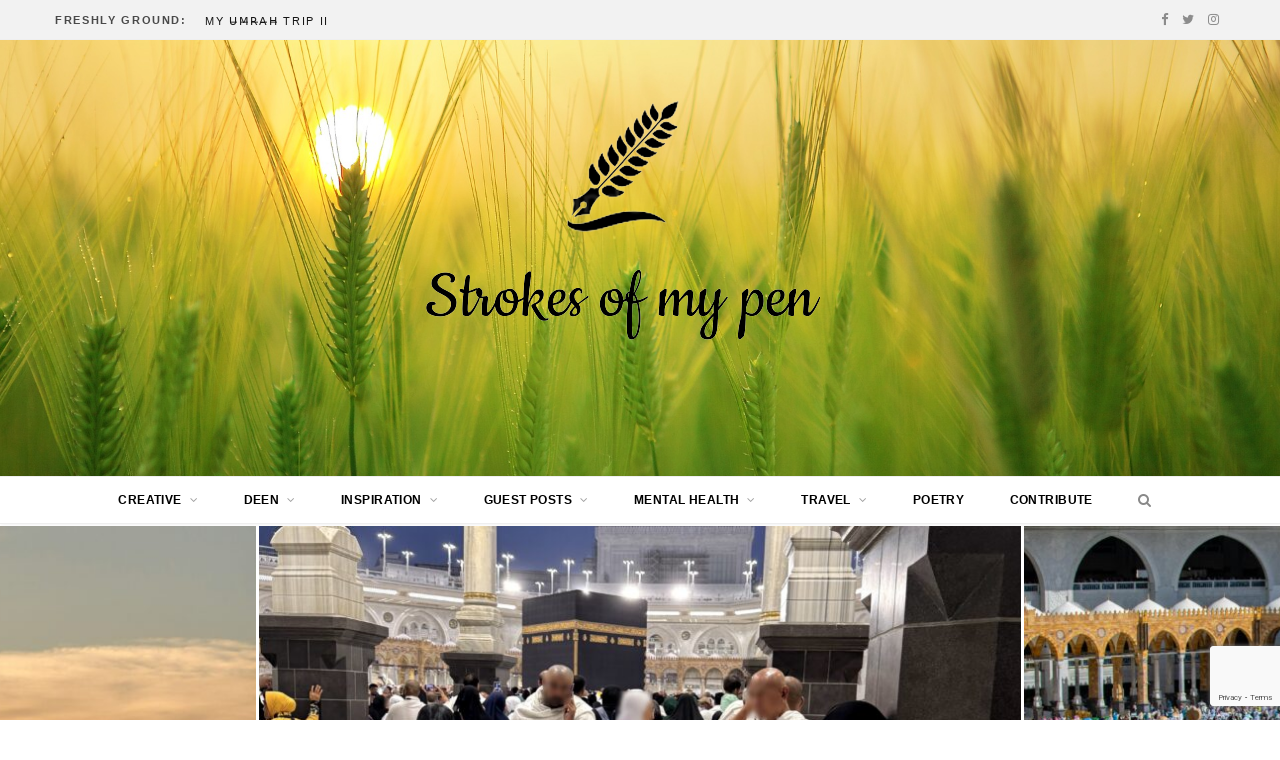

--- FILE ---
content_type: text/html; charset=UTF-8
request_url: https://lubnah.me.ke/latest/
body_size: 203907
content:
<!DOCTYPE html>
<html lang="en-US">

<head>

	<meta charset="UTF-8" />
	<meta http-equiv="x-ua-compatible" content="ie=edge" />
	<meta name="viewport" content="width=device-width, initial-scale=1" />
	<link rel="pingback" href="https://lubnah.me.ke/xmlrpc.php" />
	<link rel="profile" href="http://gmpg.org/xfn/11" />
	
	<title>Latest &#8211; Strokes of My Pen</title>
<meta name='robots' content='max-image-preview:large' />
	<style>img:is([sizes="auto" i], [sizes^="auto," i]) { contain-intrinsic-size: 3000px 1500px }</style>
	<link rel='dns-prefetch' href='//secure.gravatar.com' />
<link rel='dns-prefetch' href='//stats.wp.com' />
<link rel='dns-prefetch' href='//fonts.googleapis.com' />
<link rel="alternate" type="application/rss+xml" title="Strokes of My Pen &raquo; Feed" href="https://lubnah.me.ke/feed/" />
<link rel="alternate" type="application/rss+xml" title="Strokes of My Pen &raquo; Comments Feed" href="https://lubnah.me.ke/comments/feed/" />
<script type="text/javascript">
/* <![CDATA[ */
window._wpemojiSettings = {"baseUrl":"https:\/\/s.w.org\/images\/core\/emoji\/15.0.3\/72x72\/","ext":".png","svgUrl":"https:\/\/s.w.org\/images\/core\/emoji\/15.0.3\/svg\/","svgExt":".svg","source":{"concatemoji":"https:\/\/lubnah.me.ke\/wp-includes\/js\/wp-emoji-release.min.js?ver=6.7.4"}};
/*! This file is auto-generated */
!function(i,n){var o,s,e;function c(e){try{var t={supportTests:e,timestamp:(new Date).valueOf()};sessionStorage.setItem(o,JSON.stringify(t))}catch(e){}}function p(e,t,n){e.clearRect(0,0,e.canvas.width,e.canvas.height),e.fillText(t,0,0);var t=new Uint32Array(e.getImageData(0,0,e.canvas.width,e.canvas.height).data),r=(e.clearRect(0,0,e.canvas.width,e.canvas.height),e.fillText(n,0,0),new Uint32Array(e.getImageData(0,0,e.canvas.width,e.canvas.height).data));return t.every(function(e,t){return e===r[t]})}function u(e,t,n){switch(t){case"flag":return n(e,"\ud83c\udff3\ufe0f\u200d\u26a7\ufe0f","\ud83c\udff3\ufe0f\u200b\u26a7\ufe0f")?!1:!n(e,"\ud83c\uddfa\ud83c\uddf3","\ud83c\uddfa\u200b\ud83c\uddf3")&&!n(e,"\ud83c\udff4\udb40\udc67\udb40\udc62\udb40\udc65\udb40\udc6e\udb40\udc67\udb40\udc7f","\ud83c\udff4\u200b\udb40\udc67\u200b\udb40\udc62\u200b\udb40\udc65\u200b\udb40\udc6e\u200b\udb40\udc67\u200b\udb40\udc7f");case"emoji":return!n(e,"\ud83d\udc26\u200d\u2b1b","\ud83d\udc26\u200b\u2b1b")}return!1}function f(e,t,n){var r="undefined"!=typeof WorkerGlobalScope&&self instanceof WorkerGlobalScope?new OffscreenCanvas(300,150):i.createElement("canvas"),a=r.getContext("2d",{willReadFrequently:!0}),o=(a.textBaseline="top",a.font="600 32px Arial",{});return e.forEach(function(e){o[e]=t(a,e,n)}),o}function t(e){var t=i.createElement("script");t.src=e,t.defer=!0,i.head.appendChild(t)}"undefined"!=typeof Promise&&(o="wpEmojiSettingsSupports",s=["flag","emoji"],n.supports={everything:!0,everythingExceptFlag:!0},e=new Promise(function(e){i.addEventListener("DOMContentLoaded",e,{once:!0})}),new Promise(function(t){var n=function(){try{var e=JSON.parse(sessionStorage.getItem(o));if("object"==typeof e&&"number"==typeof e.timestamp&&(new Date).valueOf()<e.timestamp+604800&&"object"==typeof e.supportTests)return e.supportTests}catch(e){}return null}();if(!n){if("undefined"!=typeof Worker&&"undefined"!=typeof OffscreenCanvas&&"undefined"!=typeof URL&&URL.createObjectURL&&"undefined"!=typeof Blob)try{var e="postMessage("+f.toString()+"("+[JSON.stringify(s),u.toString(),p.toString()].join(",")+"));",r=new Blob([e],{type:"text/javascript"}),a=new Worker(URL.createObjectURL(r),{name:"wpTestEmojiSupports"});return void(a.onmessage=function(e){c(n=e.data),a.terminate(),t(n)})}catch(e){}c(n=f(s,u,p))}t(n)}).then(function(e){for(var t in e)n.supports[t]=e[t],n.supports.everything=n.supports.everything&&n.supports[t],"flag"!==t&&(n.supports.everythingExceptFlag=n.supports.everythingExceptFlag&&n.supports[t]);n.supports.everythingExceptFlag=n.supports.everythingExceptFlag&&!n.supports.flag,n.DOMReady=!1,n.readyCallback=function(){n.DOMReady=!0}}).then(function(){return e}).then(function(){var e;n.supports.everything||(n.readyCallback(),(e=n.source||{}).concatemoji?t(e.concatemoji):e.wpemoji&&e.twemoji&&(t(e.twemoji),t(e.wpemoji)))}))}((window,document),window._wpemojiSettings);
/* ]]> */
</script>
<link rel='stylesheet' id='mp-theme-css' href='https://lubnah.me.ke/wp-content/plugins/memberpress/css/ui/theme.css?ver=1.11.36' type='text/css' media='all' />
<style id='wp-emoji-styles-inline-css' type='text/css'>

	img.wp-smiley, img.emoji {
		display: inline !important;
		border: none !important;
		box-shadow: none !important;
		height: 1em !important;
		width: 1em !important;
		margin: 0 0.07em !important;
		vertical-align: -0.1em !important;
		background: none !important;
		padding: 0 !important;
	}
</style>
<link rel='stylesheet' id='wp-block-library-css' href='https://lubnah.me.ke/wp-includes/css/dist/block-library/style.min.css?ver=6.7.4' type='text/css' media='all' />
<style id='depicter-slider-style-inline-css' type='text/css'>
/*!***************************************************************************************************************************************************************************************************************************************!*\
  !*** css ./node_modules/css-loader/dist/cjs.js??ruleSet[1].rules[3].use[1]!./node_modules/postcss-loader/dist/cjs.js??ruleSet[1].rules[3].use[2]!./node_modules/sass-loader/dist/cjs.js??ruleSet[1].rules[3].use[3]!./src/style.scss ***!
  \***************************************************************************************************************************************************************************************************************************************/
/**
 * The following styles get applied both on the front of your site
 * and in the editor.
 *
 * Replace them with your own styles or remove the file completely.
 */
.wp-block-create-block-depicter {
  background-color: #21759b;
  color: #fff;
  padding: 2px;
}

/*# sourceMappingURL=style-index.css.map*/
</style>
<link rel='stylesheet' id='mediaelement-css' href='https://lubnah.me.ke/wp-includes/js/mediaelement/mediaelementplayer-legacy.min.css?ver=4.2.17' type='text/css' media='all' />
<link rel='stylesheet' id='wp-mediaelement-css' href='https://lubnah.me.ke/wp-includes/js/mediaelement/wp-mediaelement.min.css?ver=6.7.4' type='text/css' media='all' />
<style id='jetpack-sharing-buttons-style-inline-css' type='text/css'>
.jetpack-sharing-buttons__services-list{display:flex;flex-direction:row;flex-wrap:wrap;gap:0;list-style-type:none;margin:5px;padding:0}.jetpack-sharing-buttons__services-list.has-small-icon-size{font-size:12px}.jetpack-sharing-buttons__services-list.has-normal-icon-size{font-size:16px}.jetpack-sharing-buttons__services-list.has-large-icon-size{font-size:24px}.jetpack-sharing-buttons__services-list.has-huge-icon-size{font-size:36px}@media print{.jetpack-sharing-buttons__services-list{display:none!important}}.editor-styles-wrapper .wp-block-jetpack-sharing-buttons{gap:0;padding-inline-start:0}ul.jetpack-sharing-buttons__services-list.has-background{padding:1.25em 2.375em}
</style>
<style id='classic-theme-styles-inline-css' type='text/css'>
/*! This file is auto-generated */
.wp-block-button__link{color:#fff;background-color:#32373c;border-radius:9999px;box-shadow:none;text-decoration:none;padding:calc(.667em + 2px) calc(1.333em + 2px);font-size:1.125em}.wp-block-file__button{background:#32373c;color:#fff;text-decoration:none}
</style>
<style id='global-styles-inline-css' type='text/css'>
:root{--wp--preset--aspect-ratio--square: 1;--wp--preset--aspect-ratio--4-3: 4/3;--wp--preset--aspect-ratio--3-4: 3/4;--wp--preset--aspect-ratio--3-2: 3/2;--wp--preset--aspect-ratio--2-3: 2/3;--wp--preset--aspect-ratio--16-9: 16/9;--wp--preset--aspect-ratio--9-16: 9/16;--wp--preset--color--black: #000000;--wp--preset--color--cyan-bluish-gray: #abb8c3;--wp--preset--color--white: #ffffff;--wp--preset--color--pale-pink: #f78da7;--wp--preset--color--vivid-red: #cf2e2e;--wp--preset--color--luminous-vivid-orange: #ff6900;--wp--preset--color--luminous-vivid-amber: #fcb900;--wp--preset--color--light-green-cyan: #7bdcb5;--wp--preset--color--vivid-green-cyan: #00d084;--wp--preset--color--pale-cyan-blue: #8ed1fc;--wp--preset--color--vivid-cyan-blue: #0693e3;--wp--preset--color--vivid-purple: #9b51e0;--wp--preset--gradient--vivid-cyan-blue-to-vivid-purple: linear-gradient(135deg,rgba(6,147,227,1) 0%,rgb(155,81,224) 100%);--wp--preset--gradient--light-green-cyan-to-vivid-green-cyan: linear-gradient(135deg,rgb(122,220,180) 0%,rgb(0,208,130) 100%);--wp--preset--gradient--luminous-vivid-amber-to-luminous-vivid-orange: linear-gradient(135deg,rgba(252,185,0,1) 0%,rgba(255,105,0,1) 100%);--wp--preset--gradient--luminous-vivid-orange-to-vivid-red: linear-gradient(135deg,rgba(255,105,0,1) 0%,rgb(207,46,46) 100%);--wp--preset--gradient--very-light-gray-to-cyan-bluish-gray: linear-gradient(135deg,rgb(238,238,238) 0%,rgb(169,184,195) 100%);--wp--preset--gradient--cool-to-warm-spectrum: linear-gradient(135deg,rgb(74,234,220) 0%,rgb(151,120,209) 20%,rgb(207,42,186) 40%,rgb(238,44,130) 60%,rgb(251,105,98) 80%,rgb(254,248,76) 100%);--wp--preset--gradient--blush-light-purple: linear-gradient(135deg,rgb(255,206,236) 0%,rgb(152,150,240) 100%);--wp--preset--gradient--blush-bordeaux: linear-gradient(135deg,rgb(254,205,165) 0%,rgb(254,45,45) 50%,rgb(107,0,62) 100%);--wp--preset--gradient--luminous-dusk: linear-gradient(135deg,rgb(255,203,112) 0%,rgb(199,81,192) 50%,rgb(65,88,208) 100%);--wp--preset--gradient--pale-ocean: linear-gradient(135deg,rgb(255,245,203) 0%,rgb(182,227,212) 50%,rgb(51,167,181) 100%);--wp--preset--gradient--electric-grass: linear-gradient(135deg,rgb(202,248,128) 0%,rgb(113,206,126) 100%);--wp--preset--gradient--midnight: linear-gradient(135deg,rgb(2,3,129) 0%,rgb(40,116,252) 100%);--wp--preset--font-size--small: 13px;--wp--preset--font-size--medium: 20px;--wp--preset--font-size--large: 36px;--wp--preset--font-size--x-large: 42px;--wp--preset--spacing--20: 0.44rem;--wp--preset--spacing--30: 0.67rem;--wp--preset--spacing--40: 1rem;--wp--preset--spacing--50: 1.5rem;--wp--preset--spacing--60: 2.25rem;--wp--preset--spacing--70: 3.38rem;--wp--preset--spacing--80: 5.06rem;--wp--preset--shadow--natural: 6px 6px 9px rgba(0, 0, 0, 0.2);--wp--preset--shadow--deep: 12px 12px 50px rgba(0, 0, 0, 0.4);--wp--preset--shadow--sharp: 6px 6px 0px rgba(0, 0, 0, 0.2);--wp--preset--shadow--outlined: 6px 6px 0px -3px rgba(255, 255, 255, 1), 6px 6px rgba(0, 0, 0, 1);--wp--preset--shadow--crisp: 6px 6px 0px rgba(0, 0, 0, 1);}:where(.is-layout-flex){gap: 0.5em;}:where(.is-layout-grid){gap: 0.5em;}body .is-layout-flex{display: flex;}.is-layout-flex{flex-wrap: wrap;align-items: center;}.is-layout-flex > :is(*, div){margin: 0;}body .is-layout-grid{display: grid;}.is-layout-grid > :is(*, div){margin: 0;}:where(.wp-block-columns.is-layout-flex){gap: 2em;}:where(.wp-block-columns.is-layout-grid){gap: 2em;}:where(.wp-block-post-template.is-layout-flex){gap: 1.25em;}:where(.wp-block-post-template.is-layout-grid){gap: 1.25em;}.has-black-color{color: var(--wp--preset--color--black) !important;}.has-cyan-bluish-gray-color{color: var(--wp--preset--color--cyan-bluish-gray) !important;}.has-white-color{color: var(--wp--preset--color--white) !important;}.has-pale-pink-color{color: var(--wp--preset--color--pale-pink) !important;}.has-vivid-red-color{color: var(--wp--preset--color--vivid-red) !important;}.has-luminous-vivid-orange-color{color: var(--wp--preset--color--luminous-vivid-orange) !important;}.has-luminous-vivid-amber-color{color: var(--wp--preset--color--luminous-vivid-amber) !important;}.has-light-green-cyan-color{color: var(--wp--preset--color--light-green-cyan) !important;}.has-vivid-green-cyan-color{color: var(--wp--preset--color--vivid-green-cyan) !important;}.has-pale-cyan-blue-color{color: var(--wp--preset--color--pale-cyan-blue) !important;}.has-vivid-cyan-blue-color{color: var(--wp--preset--color--vivid-cyan-blue) !important;}.has-vivid-purple-color{color: var(--wp--preset--color--vivid-purple) !important;}.has-black-background-color{background-color: var(--wp--preset--color--black) !important;}.has-cyan-bluish-gray-background-color{background-color: var(--wp--preset--color--cyan-bluish-gray) !important;}.has-white-background-color{background-color: var(--wp--preset--color--white) !important;}.has-pale-pink-background-color{background-color: var(--wp--preset--color--pale-pink) !important;}.has-vivid-red-background-color{background-color: var(--wp--preset--color--vivid-red) !important;}.has-luminous-vivid-orange-background-color{background-color: var(--wp--preset--color--luminous-vivid-orange) !important;}.has-luminous-vivid-amber-background-color{background-color: var(--wp--preset--color--luminous-vivid-amber) !important;}.has-light-green-cyan-background-color{background-color: var(--wp--preset--color--light-green-cyan) !important;}.has-vivid-green-cyan-background-color{background-color: var(--wp--preset--color--vivid-green-cyan) !important;}.has-pale-cyan-blue-background-color{background-color: var(--wp--preset--color--pale-cyan-blue) !important;}.has-vivid-cyan-blue-background-color{background-color: var(--wp--preset--color--vivid-cyan-blue) !important;}.has-vivid-purple-background-color{background-color: var(--wp--preset--color--vivid-purple) !important;}.has-black-border-color{border-color: var(--wp--preset--color--black) !important;}.has-cyan-bluish-gray-border-color{border-color: var(--wp--preset--color--cyan-bluish-gray) !important;}.has-white-border-color{border-color: var(--wp--preset--color--white) !important;}.has-pale-pink-border-color{border-color: var(--wp--preset--color--pale-pink) !important;}.has-vivid-red-border-color{border-color: var(--wp--preset--color--vivid-red) !important;}.has-luminous-vivid-orange-border-color{border-color: var(--wp--preset--color--luminous-vivid-orange) !important;}.has-luminous-vivid-amber-border-color{border-color: var(--wp--preset--color--luminous-vivid-amber) !important;}.has-light-green-cyan-border-color{border-color: var(--wp--preset--color--light-green-cyan) !important;}.has-vivid-green-cyan-border-color{border-color: var(--wp--preset--color--vivid-green-cyan) !important;}.has-pale-cyan-blue-border-color{border-color: var(--wp--preset--color--pale-cyan-blue) !important;}.has-vivid-cyan-blue-border-color{border-color: var(--wp--preset--color--vivid-cyan-blue) !important;}.has-vivid-purple-border-color{border-color: var(--wp--preset--color--vivid-purple) !important;}.has-vivid-cyan-blue-to-vivid-purple-gradient-background{background: var(--wp--preset--gradient--vivid-cyan-blue-to-vivid-purple) !important;}.has-light-green-cyan-to-vivid-green-cyan-gradient-background{background: var(--wp--preset--gradient--light-green-cyan-to-vivid-green-cyan) !important;}.has-luminous-vivid-amber-to-luminous-vivid-orange-gradient-background{background: var(--wp--preset--gradient--luminous-vivid-amber-to-luminous-vivid-orange) !important;}.has-luminous-vivid-orange-to-vivid-red-gradient-background{background: var(--wp--preset--gradient--luminous-vivid-orange-to-vivid-red) !important;}.has-very-light-gray-to-cyan-bluish-gray-gradient-background{background: var(--wp--preset--gradient--very-light-gray-to-cyan-bluish-gray) !important;}.has-cool-to-warm-spectrum-gradient-background{background: var(--wp--preset--gradient--cool-to-warm-spectrum) !important;}.has-blush-light-purple-gradient-background{background: var(--wp--preset--gradient--blush-light-purple) !important;}.has-blush-bordeaux-gradient-background{background: var(--wp--preset--gradient--blush-bordeaux) !important;}.has-luminous-dusk-gradient-background{background: var(--wp--preset--gradient--luminous-dusk) !important;}.has-pale-ocean-gradient-background{background: var(--wp--preset--gradient--pale-ocean) !important;}.has-electric-grass-gradient-background{background: var(--wp--preset--gradient--electric-grass) !important;}.has-midnight-gradient-background{background: var(--wp--preset--gradient--midnight) !important;}.has-small-font-size{font-size: var(--wp--preset--font-size--small) !important;}.has-medium-font-size{font-size: var(--wp--preset--font-size--medium) !important;}.has-large-font-size{font-size: var(--wp--preset--font-size--large) !important;}.has-x-large-font-size{font-size: var(--wp--preset--font-size--x-large) !important;}
:where(.wp-block-post-template.is-layout-flex){gap: 1.25em;}:where(.wp-block-post-template.is-layout-grid){gap: 1.25em;}
:where(.wp-block-columns.is-layout-flex){gap: 2em;}:where(.wp-block-columns.is-layout-grid){gap: 2em;}
:root :where(.wp-block-pullquote){font-size: 1.5em;line-height: 1.6;}
</style>
<link rel='stylesheet' id='contact-form-7-css' href='https://lubnah.me.ke/wp-content/plugins/contact-form-7/includes/css/styles.css?ver=6.1.3' type='text/css' media='all' />
<link rel='stylesheet' id='ctf_styles-css' href='https://lubnah.me.ke/wp-content/plugins/custom-twitter-feeds/css/ctf-styles.min.css?ver=2.3.1' type='text/css' media='all' />
<link rel='stylesheet' id='lubnah-fonts-css' href='https://fonts.googleapis.com/css?family=Lato%3A400%2C400i%2C700%2C900%7COpen+Sans%3A400%2C600%2C700%2C800' type='text/css' media='all' />
<link rel='stylesheet' id='lubnah-core-css' href='https://lubnah.me.ke/wp-content/themes/lubnah/style.css?ver=4.0.3' type='text/css' media='all' />
<link rel='stylesheet' id='magnific-popup-css' href='https://lubnah.me.ke/wp-content/themes/lubnah/css/lightbox.css?ver=4.0.3' type='text/css' media='all' />
<link rel='stylesheet' id='lubnah-font-awesome-css' href='https://lubnah.me.ke/wp-content/themes/lubnah/css/fontawesome/css/font-awesome.min.css?ver=4.0.3' type='text/css' media='all' />
<link rel='stylesheet' id='lubnah-skin-css' href='https://lubnah.me.ke/wp-content/themes/lubnah/css/skin-magazine.css?ver=4.0.3' type='text/css' media='all' />
<style id='lubnah-skin-inline-css' type='text/css'>
.top-bar-content, .top-bar.dark .top-bar-content { background-color: #f2f2f2; }

.top-bar .navigation { background: transparent; }

.main-head .title { padding-top: 30px !important; }

.main-head .title { padding-bottom: 30px !important; }

.navigation .menu ul, .navigation .menu .sub-menu { border-color: transparent; background: #eeeeee !important; }

.navigation .menu > li li a { border-color: rgba(255, 255, 255, 0.07); }

::selection { background: rgba(107,142,35, 0.4); }

::-moz-selection { background: rgba(107,142,35, 0.4); }

input[type="submit"],
button,
input[type="button"],
.button,
.cart-action .cart-link .counter,
.main-head.compact .posts-ticker .heading,
.single-cover .overlay .post-cat a,
.comments-list .bypostauthor .post-author,
.cat-label a:hover,
.cat-label.color a,
.post-thumb:hover .cat-label a,
.products-block .more-link:hover,
.beauty-slider .slick-dots .slick-active button,
.carousel-slider .category,
.grid-b-slider .category,
.page-links .current,
.page-links a:hover,
.page-links > span,
.widget-posts .posts.full .counter:before,
.woocommerce span.onsale,
.woocommerce a.button,
.woocommerce button.button,
.woocommerce input.button,
.woocommerce #respond input#submit,
.woocommerce a.button.alt,
.woocommerce a.button.alt:hover,
.woocommerce button.button.alt,
.woocommerce button.button.alt:hover,
.woocommerce input.button.alt,
.woocommerce input.button.alt:hover,
.woocommerce #respond input#submit.alt,
.woocommerce #respond input#submit.alt:hover,
.woocommerce a.button:hover,
.woocommerce button.button:hover,
.woocommerce input.button:hover,
.woocommerce #respond input#submit:hover,
.woocommerce nav.woocommerce-pagination ul li span.current,
.woocommerce nav.woocommerce-pagination ul li a:hover,
.woocommerce ul.products .add_to_cart_button,
.woocommerce ul.products .added_to_cart,
.woocommerce .widget_price_filter .price_slider_amount .button,
.woocommerce .widget_price_filter .ui-slider .ui-slider-handle { background: #6b8e23; }

blockquote:before,
.main-color,
.top-bar .social-icons a:hover,
.navigation .menu > li:hover > a,
.navigation .menu > .current-menu-item > a,
.navigation .menu > .current-menu-parent > a,
.navigation .menu > .current-menu-ancestor > a,
.navigation li:hover > a:after,
.navigation .current-menu-item > a:after,
.navigation .current-menu-parent > a:after,
.navigation .current-menu-ancestor > a:after,
.navigation .menu li li:hover > a,
.navigation .menu li li.current-menu-item > a,
.tag-share .post-tags a:hover,
.post-share-icons a:hover,
.post-share-icons .likes-count,
.author-box .author > span,
.comments-area .section-head .number,
.comments-list .comment-reply-link,
.main-footer.dark .social-link:hover,
.lower-footer .social-icons .fa,
.archive-head .sub-title,
.social-share a:hover,
.social-icons a:hover,
.post-meta .post-cat > a,
.post-meta-c .post-author > a,
.large-post-b .post-footer .author a,
.trendy-slider .post-cat a,
.main-pagination .next a:hover,
.main-pagination .previous a:hover,
.main-pagination.number .current,
.post-content a,
.widget-about .more,
.widget-about .social-icons .social-btn:hover,
.widget-social .social-link:hover,
.woocommerce .star-rating:before,
.woocommerce .star-rating span:before,
.woocommerce .amount,
.woocommerce .order-select .drop a:hover,
.woocommerce .order-select .drop li.active,
.woocommerce-page .order-select .drop a:hover,
.woocommerce-page .order-select .drop li.active,
.woocommerce .widget_price_filter .price_label .from,
.woocommerce .widget_price_filter .price_label .to,
.woocommerce div.product div.summary p.price,
.woocommerce div.product div.summary span.price,
.woocommerce #content div.product div.summary p.price,
.woocommerce #content div.product div.summary span.price { color: #6b8e23; }

.products-block .more-link:hover,
.beauty-slider .slick-dots .slick-active button,
.page-links .current,
.page-links a:hover,
.page-links > span,
.woocommerce nav.woocommerce-pagination ul li span.current,
.woocommerce nav.woocommerce-pagination ul li a:hover { border-color: #6b8e23; }

.post-title-alt:after,
.block-head-b .title { border-bottom: 1px solid #6b8e23; }

.widget_categories a:before,
.widget_product_categories a:before,
.widget_archive a:before { border: 1px solid #6b8e23; }

.skin-miranda .sidebar .widget-title,
.skin-beauty .sidebar .widget-title { border-top-color: #6b8e23; }

.skin-rovella .navigation.dark .menu li:hover > a,
.skin-rovella .navigation.dark .menu li li:hover > a,
.skin-rovella .navigation.dark .menu li:hover > a:after,
.skin-rovella .main-footer.stylish .copyright a { color: #6b8e23; }

.skin-travel .navigation.dark .menu li:hover > a,
.skin-travel .navigation.dark .menu li li:hover > a,
.skin-travel .navigation.dark .menu li:hover > a:after,
.skin-travel .posts-carousel .block-heading .title,
.skin-travel .post-content .read-more a,
.skin-travel .sidebar .widget-title,
.skin-travel .grid-post-b .read-more-btn { color: #6b8e23; }

.skin-travel .sidebar .widget-title:after,
.skin-travel .post-content .read-more a:before,
.skin-travel .grid-post-b .read-more-btn { border-color: #6b8e23; }

.skin-travel .grid-post-b .read-more-btn:hover,
.skin-travel .posts-carousel .block-heading:after { background-color: #6b8e23; }

.navigation.dark .menu li:hover > a,
.navigation.dark .menu li li:hover > a,
.navigation.dark .menu li:hover > a:after { color: #6b8e23; }

.sidebar .widget-title:after,
.comment-respond .section-head .title:after { background: #6b8e23; }

.section-head .title { border-bottom-color: #6b8e23; }

.main-head .social-icons a { color: #8c8c8c !important; }

.upper-footer { background-color: #515151; border-top: 0; }

.main-head > .inner { background-image: url(https://lubnah.me.ke/wp-content/uploads/2021/01/barley-field-1684052_1920.jpg); background-position: top center;;background-repeat: no-repeat; background-position: center center; background-size: cover; }

.navigation .menu > li:hover > a, 
.navigation .menu > .current-menu-item > a, 
.navigation .menu > .current-menu-parent > a, 
.navigation .menu > .current-menu-ancestor > a { color: #6b8e23 !important; }

.navigation .menu li li:hover > a, .navigation .menu li li.current-menu-item > a { color: #6b8e23 !important; }

.navigation .menu > li > a, .navigation.dark .menu > li > a { color: #000000; }

.navigation .menu > li li a { color: #000000 !important; }


.single-memberpressproduct main p {
padding: 15px;
}
</style>
<script type="text/javascript" src="https://lubnah.me.ke/wp-content/themes/lubnah/js/lazysizes.js?ver=4.0.3" id="lazysizes-js"></script>
<script type="text/javascript" id="jquery-core-js-extra">
/* <![CDATA[ */
var Sphere_Plugin = {"ajaxurl":"https:\/\/lubnah.me.ke\/wp-admin\/admin-ajax.php"};
/* ]]> */
</script>
<script type="text/javascript" src="https://lubnah.me.ke/wp-includes/js/jquery/jquery.min.js?ver=3.7.1" id="jquery-core-js"></script>
<script type="text/javascript" src="https://lubnah.me.ke/wp-includes/js/jquery/jquery-migrate.min.js?ver=3.4.1" id="jquery-migrate-js"></script>
<script></script><link rel="https://api.w.org/" href="https://lubnah.me.ke/wp-json/" /><link rel="EditURI" type="application/rsd+xml" title="RSD" href="https://lubnah.me.ke/xmlrpc.php?rsd" />
<meta name="generator" content="WordPress 6.7.4" />
	<style>img#wpstats{display:none}</style>
		<meta name="generator" content="Elementor 3.33.1; features: additional_custom_breakpoints; settings: css_print_method-external, google_font-enabled, font_display-auto">
			<style>
				.e-con.e-parent:nth-of-type(n+4):not(.e-lazyloaded):not(.e-no-lazyload),
				.e-con.e-parent:nth-of-type(n+4):not(.e-lazyloaded):not(.e-no-lazyload) * {
					background-image: none !important;
				}
				@media screen and (max-height: 1024px) {
					.e-con.e-parent:nth-of-type(n+3):not(.e-lazyloaded):not(.e-no-lazyload),
					.e-con.e-parent:nth-of-type(n+3):not(.e-lazyloaded):not(.e-no-lazyload) * {
						background-image: none !important;
					}
				}
				@media screen and (max-height: 640px) {
					.e-con.e-parent:nth-of-type(n+2):not(.e-lazyloaded):not(.e-no-lazyload),
					.e-con.e-parent:nth-of-type(n+2):not(.e-lazyloaded):not(.e-no-lazyload) * {
						background-image: none !important;
					}
				}
			</style>
			
<!-- Jetpack Open Graph Tags -->
<meta property="og:type" content="website" />
<meta property="og:title" content="Strokes of My Pen" />
<meta property="og:url" content="https://lubnah.me.ke/latest/" />
<meta property="og:site_name" content="Strokes of My Pen" />
<meta property="og:image" content="https://lubnah.me.ke/wp-content/uploads/2021/01/cropped-minil3.png" />
<meta property="og:image:width" content="512" />
<meta property="og:image:height" content="512" />
<meta property="og:image:alt" content="" />
<meta property="og:locale" content="en_US" />

<!-- End Jetpack Open Graph Tags -->
<link rel="icon" href="https://lubnah.me.ke/wp-content/uploads/2021/01/cropped-minil3-32x32.png" sizes="32x32" />
<link rel="icon" href="https://lubnah.me.ke/wp-content/uploads/2021/01/cropped-minil3-192x192.png" sizes="192x192" />
<link rel="apple-touch-icon" href="https://lubnah.me.ke/wp-content/uploads/2021/01/cropped-minil3-180x180.png" />
<meta name="msapplication-TileImage" content="https://lubnah.me.ke/wp-content/uploads/2021/01/cropped-minil3-270x270.png" />
		<style type="text/css" id="wp-custom-css">
			@media (max-width: 768px) {
   .depicter-slide .depicter-layer-title,
   .depicter-slide .depicter-layer-date,
   .depicter-slide .depicter-layer-author,
   .depicter-slide .depicter-layer-button {
       text-align: center !important;
       display: block !important;
       margin: 0 auto !important;
       position: relative !important;
   }
}
		</style>
		<noscript><style> .wpb_animate_when_almost_visible { opacity: 1; }</style></noscript>	
	<script async src="//pagead2.googlesyndication.com/pagead/js/adsbygoogle.js"></script>
	<script>
	  (adsbygoogle = window.adsbygoogle || []).push({
		google_ad_client: "ca-pub-1642664344425589",
		enable_page_level_ads: true
	  });
	</script>

</head>

<body class="blog metaslider-plugin right-sidebar  lazy-normal skin-magazine has-slider has-slider-default home-loop-1st-large wpb-js-composer js-comp-ver-7.9 vc_responsive elementor-default elementor-kit-4808">


<div class="main-wrap">

	
		
		
<header id="main-head" class="main-head head-nav-below nav-below nav-below-b">


	<div class="top-bar top-bar-b cf">
	
		<div class="top-bar-content" data-sticky-bar="1">
			<div class="wrap cf">
			
			<span class="mobile-nav"><i class="fa fa-bars"></i></span>
			
						
			<div class="posts-ticker">
				<span class="heading">Freshly Ground:</span>

				<ul>
										
										
						<li><a href="https://lubnah.me.ke/my-u%cc%b6m%cc%b6r%cc%b6a%cc%b6h%cc%b6-trip-ii/" title="My U̶m̶r̶a̶h̶ Trip II">My U̶m̶r̶a̶h̶ Trip II</a></li>
					
										
						<li><a href="https://lubnah.me.ke/my-u%cc%b6m%cc%b6r%cc%b6a%cc%b6h%cc%b6-trip/" title="My U̶m̶r̶a̶h̶ Trip">My U̶m̶r̶a̶h̶ Trip</a></li>
					
										
						<li><a href="https://lubnah.me.ke/my-other-half-part-4/" title="MY OTHER HALF (Part 4)">MY OTHER HALF (Part 4)</a></li>
					
										
						<li><a href="https://lubnah.me.ke/once-again-a-time-for-reflection/" title="ONCE AGAIN, A TIME FOR REFLECTION">ONCE AGAIN, A TIME FOR REFLECTION</a></li>
					
										
						<li><a href="https://lubnah.me.ke/allahs-redirection/" title="ALLAH&#8217;S REDIRECTION">ALLAH&#8217;S REDIRECTION</a></li>
					
										
						<li><a href="https://lubnah.me.ke/in-his-watchful-eyes/" title="IN HIS WATCHFUL EYES">IN HIS WATCHFUL EYES</a></li>
					
										
						<li><a href="https://lubnah.me.ke/he-is-al-lateef/" title="HE IS AL LATEEF">HE IS AL LATEEF</a></li>
					
										
						<li><a href="https://lubnah.me.ke/even-when-you-hate-it-your-job-is-an-amanah/" title="EVEN WHEN YOU HATE IT, YOUR JOB IS AN AMANAH!">EVEN WHEN YOU HATE IT, YOUR JOB IS AN AMANAH!</a></li>
					
										
									</ul>
			</div>
			
						
						
			
						
			
			
	
		<ul class="social-icons cf">
		
					
			<li><a href="https://www.facebook.com/Strokes-of-my-pen-409229692610588/" class="fa fa-facebook" target="_blank"><span class="visuallyhidden">Facebook</span></a></li>
									
					
			<li><a href="https://twitter.com/lubnaabdulhalim" class="fa fa-twitter" target="_blank"><span class="visuallyhidden">Twitter</span></a></li>
									
					
			<li><a href="https://www.instagram.com/strokes.of.my.pen/" class="fa fa-instagram" target="_blank"><span class="visuallyhidden">Instagram</span></a></li>
									
					
		</ul>
	
								
			</div>			
		</div>
		
	</div>
	<div class="inner">
		<div class="wrap logo-wrap cf">
		
			<div class="title">
			
				<a href="https://lubnah.me.ke/" title="Strokes of My Pen" rel="home">
				
									
										
					<img src="https://lubnah.me.ke/wp-content/uploads/2021/01/lubz4-removebg-preview-1.png" class="logo-image" alt="Strokes of My Pen" />

								
				</a>
			
			</div>
	
		</div>
	</div>
	
	<div class="navigation-wrap">
				
		<nav class="navigation below light" data-sticky-bar="1">					
			<div class="wrap">
				<div class="menu-menu-container"><ul id="menu-menu" class="menu"><li id="menu-item-3195" class="menu-item menu-item-type-custom menu-item-object-custom menu-item-has-children menu-item-3195"><a href="#">Creative</a>
<ul class="sub-menu">
	<li id="menu-item-155" class="menu-item menu-item-type-taxonomy menu-item-object-category menu-cat-1 menu-item-155"><a href="https://lubnah.me.ke/category/fiction/">Fiction</a></li>
	<li id="menu-item-152" class="menu-item menu-item-type-taxonomy menu-item-object-category menu-cat-5 menu-item-152"><a href="https://lubnah.me.ke/category/creative-non-fiction/">Non-Fiction</a></li>
	<li id="menu-item-2202" class="menu-item menu-item-type-taxonomy menu-item-object-category menu-cat-522 menu-item-2202"><a href="https://lubnah.me.ke/category/kiddie-tales/">Kiddie Tales</a></li>
	<li id="menu-item-154" class="menu-item menu-item-type-taxonomy menu-item-object-category menu-cat-8 menu-item-154"><a href="https://lubnah.me.ke/category/coast-culture/">Coast &amp; Culture</a></li>
</ul>
</li>
<li id="menu-item-153" class="menu-item menu-item-type-taxonomy menu-item-object-category menu-cat-26 menu-item-has-children item-mega-menu menu-item-153"><a href="https://lubnah.me.ke/category/deen-religion/">Deen</a>
<div class="sub-menu mega-menu wrap">

		
	
	<section class="column recent-posts">
	
						
						
			<div class="ts-row posts cf" data-id="26">
			
						
				<div class="column one-fifth post">
					
					<a href="https://lubnah.me.ke/my-u%cc%b6m%cc%b6r%cc%b6a%cc%b6h%cc%b6-trip-ii/" class="image-link">
						<img width="270" height="180" src="[data-uri]" class="attachment-post-thumbnail size-post-thumbnail lazyload wp-post-image" alt="" title="My U̶m̶r̶a̶h̶ Trip II" decoding="async" sizes="(max-width: 270px) 100vw, 270px" data-srcset="https://lubnah.me.ke/wp-content/uploads/2025/12/IMG_6513-03-1-270x180.jpeg 270w, https://lubnah.me.ke/wp-content/uploads/2025/12/IMG_6513-03-1-770x515.jpeg 770w, https://lubnah.me.ke/wp-content/uploads/2025/12/IMG_6513-03-1-370x247.jpeg 370w, https://lubnah.me.ke/wp-content/uploads/2025/12/IMG_6513-03-1-110x73.jpeg 110w" data-src="https://lubnah.me.ke/wp-content/uploads/2025/12/IMG_6513-03-1-270x180.jpeg" />						
					</a>
					
					<a href="https://lubnah.me.ke/my-u%cc%b6m%cc%b6r%cc%b6a%cc%b6h%cc%b6-trip-ii/" class="post-title">My U̶m̶r̶a̶h̶ Trip II</a>
					
					<div class="post-meta">
						<time class="post-date" datetime="2025-12-08T13:39:21+03:00">December 8, 2025</time>
					</div>				
				</div>
			
						
				<div class="column one-fifth post">
					
					<a href="https://lubnah.me.ke/my-u%cc%b6m%cc%b6r%cc%b6a%cc%b6h%cc%b6-trip/" class="image-link">
						<img width="270" height="180" src="[data-uri]" class="attachment-post-thumbnail size-post-thumbnail lazyload wp-post-image" alt="" title="My U̶m̶r̶a̶h̶ Trip" decoding="async" sizes="(max-width: 270px) 100vw, 270px" data-srcset="https://lubnah.me.ke/wp-content/uploads/2025/11/pexels-sultan-175963006-18351141-270x180.jpg 270w, https://lubnah.me.ke/wp-content/uploads/2025/11/pexels-sultan-175963006-18351141-500x332.jpg 500w, https://lubnah.me.ke/wp-content/uploads/2025/11/pexels-sultan-175963006-18351141-800x531.jpg 800w, https://lubnah.me.ke/wp-content/uploads/2025/11/pexels-sultan-175963006-18351141-150x99.jpg 150w, https://lubnah.me.ke/wp-content/uploads/2025/11/pexels-sultan-175963006-18351141-1536x1019.jpg 1536w, https://lubnah.me.ke/wp-content/uploads/2025/11/pexels-sultan-175963006-18351141-200x133.jpg 200w, https://lubnah.me.ke/wp-content/uploads/2025/11/pexels-sultan-175963006-18351141-770x515.jpg 770w, https://lubnah.me.ke/wp-content/uploads/2025/11/pexels-sultan-175963006-18351141-370x247.jpg 370w, https://lubnah.me.ke/wp-content/uploads/2025/11/pexels-sultan-175963006-18351141-110x73.jpg 110w" data-src="https://lubnah.me.ke/wp-content/uploads/2025/11/pexels-sultan-175963006-18351141-270x180.jpg" />						
					</a>
					
					<a href="https://lubnah.me.ke/my-u%cc%b6m%cc%b6r%cc%b6a%cc%b6h%cc%b6-trip/" class="post-title">My U̶m̶r̶a̶h̶ Trip</a>
					
					<div class="post-meta">
						<time class="post-date" datetime="2025-11-06T21:33:23+03:00">November 6, 2025</time>
					</div>				
				</div>
			
						
				<div class="column one-fifth post">
					
					<a href="https://lubnah.me.ke/once-again-a-time-for-reflection/" class="image-link">
						<img width="270" height="180" src="[data-uri]" class="attachment-post-thumbnail size-post-thumbnail lazyload wp-post-image" alt="" title="ONCE AGAIN, A TIME FOR REFLECTION" decoding="async" sizes="(max-width: 270px) 100vw, 270px" data-srcset="https://lubnah.me.ke/wp-content/uploads/2025/03/mayank-baranwal-J0b1qW8rBNU-unsplash-270x180.jpg 270w, https://lubnah.me.ke/wp-content/uploads/2025/03/mayank-baranwal-J0b1qW8rBNU-unsplash-770x515.jpg 770w, https://lubnah.me.ke/wp-content/uploads/2025/03/mayank-baranwal-J0b1qW8rBNU-unsplash-370x247.jpg 370w, https://lubnah.me.ke/wp-content/uploads/2025/03/mayank-baranwal-J0b1qW8rBNU-unsplash-110x73.jpg 110w" data-src="https://lubnah.me.ke/wp-content/uploads/2025/03/mayank-baranwal-J0b1qW8rBNU-unsplash-270x180.jpg" />						
					</a>
					
					<a href="https://lubnah.me.ke/once-again-a-time-for-reflection/" class="post-title">ONCE AGAIN, A TIME FOR REFLECTION</a>
					
					<div class="post-meta">
						<time class="post-date" datetime="2025-03-30T19:17:27+03:00">March 30, 2025</time>
					</div>				
				</div>
			
						
				<div class="column one-fifth post">
					
					<a href="https://lubnah.me.ke/allahs-redirection/" class="image-link">
						<img loading="lazy" width="270" height="180" src="[data-uri]" class="attachment-post-thumbnail size-post-thumbnail lazyload wp-post-image" alt="" title="ALLAH&#8217;S REDIRECTION" decoding="async" sizes="(max-width: 270px) 100vw, 270px" data-srcset="https://lubnah.me.ke/wp-content/uploads/2025/03/keith-wickramasekara-N96-q4oeNrs-unsplash-270x180.jpg 270w, https://lubnah.me.ke/wp-content/uploads/2025/03/keith-wickramasekara-N96-q4oeNrs-unsplash-770x515.jpg 770w, https://lubnah.me.ke/wp-content/uploads/2025/03/keith-wickramasekara-N96-q4oeNrs-unsplash-370x247.jpg 370w, https://lubnah.me.ke/wp-content/uploads/2025/03/keith-wickramasekara-N96-q4oeNrs-unsplash-110x73.jpg 110w" data-src="https://lubnah.me.ke/wp-content/uploads/2025/03/keith-wickramasekara-N96-q4oeNrs-unsplash-270x180.jpg" />						
					</a>
					
					<a href="https://lubnah.me.ke/allahs-redirection/" class="post-title">ALLAH&#8217;S REDIRECTION</a>
					
					<div class="post-meta">
						<time class="post-date" datetime="2025-03-28T13:04:44+03:00">March 28, 2025</time>
					</div>				
				</div>
			
						
				<div class="column one-fifth post">
					
					<a href="https://lubnah.me.ke/in-his-watchful-eyes/" class="image-link">
						<img loading="lazy" width="270" height="180" src="[data-uri]" class="attachment-post-thumbnail size-post-thumbnail lazyload wp-post-image" alt="" title="IN HIS WATCHFUL EYES" decoding="async" sizes="(max-width: 270px) 100vw, 270px" data-srcset="https://lubnah.me.ke/wp-content/uploads/2025/03/gabriel-qT1Fpj7VidI-unsplash-1-270x180.jpg 270w, https://lubnah.me.ke/wp-content/uploads/2025/03/gabriel-qT1Fpj7VidI-unsplash-1-770x515.jpg 770w, https://lubnah.me.ke/wp-content/uploads/2025/03/gabriel-qT1Fpj7VidI-unsplash-1-370x247.jpg 370w, https://lubnah.me.ke/wp-content/uploads/2025/03/gabriel-qT1Fpj7VidI-unsplash-1-110x73.jpg 110w" data-src="https://lubnah.me.ke/wp-content/uploads/2025/03/gabriel-qT1Fpj7VidI-unsplash-1-270x180.jpg" />						
					</a>
					
					<a href="https://lubnah.me.ke/in-his-watchful-eyes/" class="post-title">IN HIS WATCHFUL EYES</a>
					
					<div class="post-meta">
						<time class="post-date" datetime="2025-03-26T11:01:23+03:00">March 26, 2025</time>
					</div>				
				</div>
			
						
				<div class="column one-fifth post">
					
					<a href="https://lubnah.me.ke/he-is-al-lateef/" class="image-link">
						<img loading="lazy" width="270" height="180" src="[data-uri]" class="attachment-post-thumbnail size-post-thumbnail lazyload wp-post-image" alt="" title="HE IS AL LATEEF" decoding="async" sizes="(max-width: 270px) 100vw, 270px" data-srcset="https://lubnah.me.ke/wp-content/uploads/2025/03/matt-seymour-X33y3gu2k4A-unsplash-270x180.jpg 270w, https://lubnah.me.ke/wp-content/uploads/2025/03/matt-seymour-X33y3gu2k4A-unsplash-770x515.jpg 770w, https://lubnah.me.ke/wp-content/uploads/2025/03/matt-seymour-X33y3gu2k4A-unsplash-370x247.jpg 370w, https://lubnah.me.ke/wp-content/uploads/2025/03/matt-seymour-X33y3gu2k4A-unsplash-110x73.jpg 110w" data-src="https://lubnah.me.ke/wp-content/uploads/2025/03/matt-seymour-X33y3gu2k4A-unsplash-270x180.jpg" />						
					</a>
					
					<a href="https://lubnah.me.ke/he-is-al-lateef/" class="post-title">HE IS AL LATEEF</a>
					
					<div class="post-meta">
						<time class="post-date" datetime="2025-03-21T06:09:16+03:00">March 21, 2025</time>
					</div>				
				</div>
			
						
				<div class="column one-fifth post">
					
					<a href="https://lubnah.me.ke/even-when-you-hate-it-your-job-is-an-amanah/" class="image-link">
						<img loading="lazy" width="270" height="180" src="[data-uri]" class="attachment-post-thumbnail size-post-thumbnail lazyload wp-post-image" alt="" title="EVEN WHEN YOU HATE IT, YOUR JOB IS AN AMANAH!" decoding="async" sizes="(max-width: 270px) 100vw, 270px" data-srcset="https://lubnah.me.ke/wp-content/uploads/2025/03/boots-3648141_960_720-270x180.jpg 270w, https://lubnah.me.ke/wp-content/uploads/2025/03/boots-3648141_960_720-770x515.jpg 770w, https://lubnah.me.ke/wp-content/uploads/2025/03/boots-3648141_960_720-370x247.jpg 370w, https://lubnah.me.ke/wp-content/uploads/2025/03/boots-3648141_960_720-110x73.jpg 110w" data-src="https://lubnah.me.ke/wp-content/uploads/2025/03/boots-3648141_960_720-270x180.jpg" />						
					</a>
					
					<a href="https://lubnah.me.ke/even-when-you-hate-it-your-job-is-an-amanah/" class="post-title">EVEN WHEN YOU HATE IT, YOUR JOB IS AN AMANAH!</a>
					
					<div class="post-meta">
						<time class="post-date" datetime="2025-03-18T08:39:39+03:00">March 18, 2025</time>
					</div>				
				</div>
			
						
				<div class="column one-fifth post">
					
					<a href="https://lubnah.me.ke/breaking-the-cycle-of-generational-poverty/" class="image-link">
						<img loading="lazy" width="270" height="180" src="[data-uri]" class="attachment-post-thumbnail size-post-thumbnail lazyload wp-post-image" alt="" title="BREAKING THE CYCLE OF GENERATIONAL POVERTY" decoding="async" sizes="(max-width: 270px) 100vw, 270px" data-srcset="https://lubnah.me.ke/wp-content/uploads/2025/03/pexels-riyakumari08-874684-270x180.jpg 270w, https://lubnah.me.ke/wp-content/uploads/2025/03/pexels-riyakumari08-874684-500x333.jpg 500w, https://lubnah.me.ke/wp-content/uploads/2025/03/pexels-riyakumari08-874684-800x533.jpg 800w, https://lubnah.me.ke/wp-content/uploads/2025/03/pexels-riyakumari08-874684-150x100.jpg 150w, https://lubnah.me.ke/wp-content/uploads/2025/03/pexels-riyakumari08-874684-1536x1024.jpg 1536w, https://lubnah.me.ke/wp-content/uploads/2025/03/pexels-riyakumari08-874684-770x515.jpg 770w, https://lubnah.me.ke/wp-content/uploads/2025/03/pexels-riyakumari08-874684-370x247.jpg 370w, https://lubnah.me.ke/wp-content/uploads/2025/03/pexels-riyakumari08-874684-110x73.jpg 110w" data-src="https://lubnah.me.ke/wp-content/uploads/2025/03/pexels-riyakumari08-874684-270x180.jpg" />						
					</a>
					
					<a href="https://lubnah.me.ke/breaking-the-cycle-of-generational-poverty/" class="post-title">BREAKING THE CYCLE OF GENERATIONAL POVERTY</a>
					
					<div class="post-meta">
						<time class="post-date" datetime="2025-03-16T06:42:03+03:00">March 16, 2025</time>
					</div>				
				</div>
			
						
				<div class="column one-fifth post">
					
					<a href="https://lubnah.me.ke/the-art-of-gentleness-in-islam/" class="image-link">
						<img loading="lazy" width="270" height="180" src="[data-uri]" class="attachment-post-thumbnail size-post-thumbnail lazyload wp-post-image" alt="" title="THE ART OF GENTLENESS IN ISLAM" decoding="async" sizes="(max-width: 270px) 100vw, 270px" data-srcset="https://lubnah.me.ke/wp-content/uploads/2025/03/valeriia-miller-0PCbDEkJ6Z0-unsplash-270x180.jpg 270w, https://lubnah.me.ke/wp-content/uploads/2025/03/valeriia-miller-0PCbDEkJ6Z0-unsplash-500x333.jpg 500w, https://lubnah.me.ke/wp-content/uploads/2025/03/valeriia-miller-0PCbDEkJ6Z0-unsplash-800x533.jpg 800w, https://lubnah.me.ke/wp-content/uploads/2025/03/valeriia-miller-0PCbDEkJ6Z0-unsplash-150x100.jpg 150w, https://lubnah.me.ke/wp-content/uploads/2025/03/valeriia-miller-0PCbDEkJ6Z0-unsplash-1536x1024.jpg 1536w, https://lubnah.me.ke/wp-content/uploads/2025/03/valeriia-miller-0PCbDEkJ6Z0-unsplash-770x515.jpg 770w, https://lubnah.me.ke/wp-content/uploads/2025/03/valeriia-miller-0PCbDEkJ6Z0-unsplash-370x247.jpg 370w, https://lubnah.me.ke/wp-content/uploads/2025/03/valeriia-miller-0PCbDEkJ6Z0-unsplash-110x73.jpg 110w" data-src="https://lubnah.me.ke/wp-content/uploads/2025/03/valeriia-miller-0PCbDEkJ6Z0-unsplash-270x180.jpg" />						
					</a>
					
					<a href="https://lubnah.me.ke/the-art-of-gentleness-in-islam/" class="post-title">THE ART OF GENTLENESS IN ISLAM</a>
					
					<div class="post-meta">
						<time class="post-date" datetime="2025-03-14T05:53:28+03:00">March 14, 2025</time>
					</div>				
				</div>
			
						
				<div class="column one-fifth post">
					
					<a href="https://lubnah.me.ke/then-what-is-your-thought-of-the-lord-of-the-worlds/" class="image-link">
						<img loading="lazy" width="270" height="180" src="[data-uri]" class="attachment-post-thumbnail size-post-thumbnail lazyload wp-post-image" alt="" title="Then what is your thought of the Lord of the Worlds?" decoding="async" sizes="(max-width: 270px) 100vw, 270px" data-srcset="https://lubnah.me.ke/wp-content/uploads/2025/03/photo-1517461982853-d9e4fa425852-270x180.jpg 270w, https://lubnah.me.ke/wp-content/uploads/2025/03/photo-1517461982853-d9e4fa425852-500x334.jpg 500w, https://lubnah.me.ke/wp-content/uploads/2025/03/photo-1517461982853-d9e4fa425852-800x534.jpg 800w, https://lubnah.me.ke/wp-content/uploads/2025/03/photo-1517461982853-d9e4fa425852-150x100.jpg 150w, https://lubnah.me.ke/wp-content/uploads/2025/03/photo-1517461982853-d9e4fa425852-770x515.jpg 770w, https://lubnah.me.ke/wp-content/uploads/2025/03/photo-1517461982853-d9e4fa425852-370x247.jpg 370w, https://lubnah.me.ke/wp-content/uploads/2025/03/photo-1517461982853-d9e4fa425852-110x73.jpg 110w, https://lubnah.me.ke/wp-content/uploads/2025/03/photo-1517461982853-d9e4fa425852.jpg 1469w" data-src="https://lubnah.me.ke/wp-content/uploads/2025/03/photo-1517461982853-d9e4fa425852-270x180.jpg" />						
					</a>
					
					<a href="https://lubnah.me.ke/then-what-is-your-thought-of-the-lord-of-the-worlds/" class="post-title">Then what is your thought of the Lord of the Worlds?</a>
					
					<div class="post-meta">
						<time class="post-date" datetime="2025-03-11T05:13:11+03:00">March 11, 2025</time>
					</div>				
				</div>
			
						
			</div> <!-- .posts -->
		
				
		<div class="navigate">
			<a href="#" class="show-prev"><i class="fa fa-angle-left"></i><span class="visuallyhidden">Previous</span></a>
			<a href="#" class="show-next"><i class="fa fa-angle-right"></i><span class="visuallyhidden">Next</span></a>
		</div>
		
	</section>

</div></li>
<li id="menu-item-626" class="menu-item menu-item-type-taxonomy menu-item-object-category menu-cat-223 menu-item-has-children item-mega-menu menu-item-626"><a href="https://lubnah.me.ke/category/inspiration/">Inspiration</a>
<div class="sub-menu mega-menu wrap">

		
	
	<section class="column recent-posts">
	
						
						
			<div class="ts-row posts cf" data-id="223">
			
						
				<div class="column one-fifth post">
					
					<a href="https://lubnah.me.ke/let-go-and-let-god/" class="image-link">
						<img loading="lazy" width="270" height="180" src="[data-uri]" class="attachment-post-thumbnail size-post-thumbnail lazyload wp-post-image" alt="" title="LET GO AND LET GOD" decoding="async" sizes="(max-width: 270px) 100vw, 270px" data-srcset="https://lubnah.me.ke/wp-content/uploads/2023/01/pexels-photo-11235280-1-270x180.jpeg 270w, https://lubnah.me.ke/wp-content/uploads/2023/01/pexels-photo-11235280-1-770x515.jpeg 770w, https://lubnah.me.ke/wp-content/uploads/2023/01/pexels-photo-11235280-1-370x247.jpeg 370w, https://lubnah.me.ke/wp-content/uploads/2023/01/pexels-photo-11235280-1-110x73.jpeg 110w" data-src="https://lubnah.me.ke/wp-content/uploads/2023/01/pexels-photo-11235280-1-270x180.jpeg" />						
					</a>
					
					<a href="https://lubnah.me.ke/let-go-and-let-god/" class="post-title">LET GO AND LET GOD</a>
					
					<div class="post-meta">
						<time class="post-date" datetime="2023-01-24T15:00:02+03:00">January 24, 2023</time>
					</div>				
				</div>
			
						
				<div class="column one-fifth post">
					
					<a href="https://lubnah.me.ke/in-your-bubble/" class="image-link">
						<img loading="lazy" width="270" height="180" src="[data-uri]" class="attachment-post-thumbnail size-post-thumbnail lazyload wp-post-image" alt="" title="IN YOUR BUBBLE" decoding="async" sizes="(max-width: 270px) 100vw, 270px" data-srcset="https://lubnah.me.ke/wp-content/uploads/2022/08/pexels-photo-314958-270x180.jpeg 270w, https://lubnah.me.ke/wp-content/uploads/2022/08/pexels-photo-314958-500x333.jpeg 500w, https://lubnah.me.ke/wp-content/uploads/2022/08/pexels-photo-314958-800x533.jpeg 800w, https://lubnah.me.ke/wp-content/uploads/2022/08/pexels-photo-314958-150x100.jpeg 150w, https://lubnah.me.ke/wp-content/uploads/2022/08/pexels-photo-314958-770x515.jpeg 770w, https://lubnah.me.ke/wp-content/uploads/2022/08/pexels-photo-314958-370x247.jpeg 370w, https://lubnah.me.ke/wp-content/uploads/2022/08/pexels-photo-314958-110x73.jpeg 110w, https://lubnah.me.ke/wp-content/uploads/2022/08/pexels-photo-314958-600x400.jpeg 600w, https://lubnah.me.ke/wp-content/uploads/2022/08/pexels-photo-314958.jpeg 1126w" data-src="https://lubnah.me.ke/wp-content/uploads/2022/08/pexels-photo-314958-270x180.jpeg" />						
					</a>
					
					<a href="https://lubnah.me.ke/in-your-bubble/" class="post-title">IN YOUR BUBBLE</a>
					
					<div class="post-meta">
						<time class="post-date" datetime="2022-08-14T15:16:33+03:00">August 14, 2022</time>
					</div>				
				</div>
			
						
				<div class="column one-fifth post">
					
					<a href="https://lubnah.me.ke/it-is-okay-to-not-have-it-all-figured-out/" class="image-link">
						<img loading="lazy" width="270" height="180" src="[data-uri]" class="attachment-post-thumbnail size-post-thumbnail lazyload wp-post-image" alt="" title="IT IS OKAY TO NOT HAVE IT ALL FIGURED OUT" decoding="async" sizes="(max-width: 270px) 100vw, 270px" data-srcset="https://lubnah.me.ke/wp-content/uploads/2022/06/pexels-photo-7776206-270x180.jpeg 270w, https://lubnah.me.ke/wp-content/uploads/2022/06/pexels-photo-7776206-500x334.jpeg 500w, https://lubnah.me.ke/wp-content/uploads/2022/06/pexels-photo-7776206-800x534.jpeg 800w, https://lubnah.me.ke/wp-content/uploads/2022/06/pexels-photo-7776206-150x100.jpeg 150w, https://lubnah.me.ke/wp-content/uploads/2022/06/pexels-photo-7776206-1536x1025.jpeg 1536w, https://lubnah.me.ke/wp-content/uploads/2022/06/pexels-photo-7776206-770x515.jpeg 770w, https://lubnah.me.ke/wp-content/uploads/2022/06/pexels-photo-7776206-370x247.jpeg 370w, https://lubnah.me.ke/wp-content/uploads/2022/06/pexels-photo-7776206-110x73.jpeg 110w, https://lubnah.me.ke/wp-content/uploads/2022/06/pexels-photo-7776206-600x401.jpeg 600w" data-src="https://lubnah.me.ke/wp-content/uploads/2022/06/pexels-photo-7776206-270x180.jpeg" />						
					</a>
					
					<a href="https://lubnah.me.ke/it-is-okay-to-not-have-it-all-figured-out/" class="post-title">IT IS OKAY TO NOT HAVE IT ALL FIGURED OUT</a>
					
					<div class="post-meta">
						<time class="post-date" datetime="2022-06-11T08:00:00+03:00">June 11, 2022</time>
					</div>				
				</div>
			
						
				<div class="column one-fifth post">
					
					<a href="https://lubnah.me.ke/of-broken-dreams-and-failing-marriages/" class="image-link">
						<img loading="lazy" width="270" height="180" src="[data-uri]" class="attachment-post-thumbnail size-post-thumbnail lazyload wp-post-image" alt="" title="OF BROKEN DREAMS AND FAILING MARRIAGES" decoding="async" sizes="(max-width: 270px) 100vw, 270px" data-srcset="https://lubnah.me.ke/wp-content/uploads/2021/09/pexels-monstera-6373406-270x180.jpg 270w, https://lubnah.me.ke/wp-content/uploads/2021/09/pexels-monstera-6373406-500x333.jpg 500w, https://lubnah.me.ke/wp-content/uploads/2021/09/pexels-monstera-6373406-800x533.jpg 800w, https://lubnah.me.ke/wp-content/uploads/2021/09/pexels-monstera-6373406-150x100.jpg 150w, https://lubnah.me.ke/wp-content/uploads/2021/09/pexels-monstera-6373406-1536x1024.jpg 1536w, https://lubnah.me.ke/wp-content/uploads/2021/09/pexels-monstera-6373406-770x515.jpg 770w, https://lubnah.me.ke/wp-content/uploads/2021/09/pexels-monstera-6373406-370x247.jpg 370w, https://lubnah.me.ke/wp-content/uploads/2021/09/pexels-monstera-6373406-110x73.jpg 110w, https://lubnah.me.ke/wp-content/uploads/2021/09/pexels-monstera-6373406-600x400.jpg 600w" data-src="https://lubnah.me.ke/wp-content/uploads/2021/09/pexels-monstera-6373406-270x180.jpg" />						
					</a>
					
					<a href="https://lubnah.me.ke/of-broken-dreams-and-failing-marriages/" class="post-title">OF BROKEN DREAMS AND FAILING MARRIAGES</a>
					
					<div class="post-meta">
						<time class="post-date" datetime="2021-09-07T09:40:02+03:00">September 7, 2021</time>
					</div>				
				</div>
			
						
				<div class="column one-fifth post">
					
					<a href="https://lubnah.me.ke/jagged-pieces-of-a-puzzle/" class="image-link">
						<img loading="lazy" width="270" height="180" src="[data-uri]" class="attachment-post-thumbnail size-post-thumbnail lazyload wp-post-image" alt="" title="JAGGED PIECES OF A PUZZLE" decoding="async" sizes="(max-width: 270px) 100vw, 270px" data-srcset="https://lubnah.me.ke/wp-content/uploads/2021/01/pexels-nata-romualdo-2904284-1-270x180.jpg 270w, https://lubnah.me.ke/wp-content/uploads/2021/01/pexels-nata-romualdo-2904284-1-770x515.jpg 770w, https://lubnah.me.ke/wp-content/uploads/2021/01/pexels-nata-romualdo-2904284-1-370x247.jpg 370w, https://lubnah.me.ke/wp-content/uploads/2021/01/pexels-nata-romualdo-2904284-1-110x73.jpg 110w" data-src="https://lubnah.me.ke/wp-content/uploads/2021/01/pexels-nata-romualdo-2904284-1-270x180.jpg" />						
					</a>
					
					<a href="https://lubnah.me.ke/jagged-pieces-of-a-puzzle/" class="post-title">JAGGED PIECES OF A PUZZLE</a>
					
					<div class="post-meta">
						<time class="post-date" datetime="2021-01-19T16:54:27+03:00">January 19, 2021</time>
					</div>				
				</div>
			
						
				<div class="column one-fifth post">
					
					<a href="https://lubnah.me.ke/writing-about-not-writing/" class="image-link">
						<img loading="lazy" width="270" height="180" src="[data-uri]" class="attachment-post-thumbnail size-post-thumbnail lazyload wp-post-image" alt="" title="WRITING ABOUT NOT WRITING" decoding="async" sizes="(max-width: 270px) 100vw, 270px" data-srcset="https://lubnah.me.ke/wp-content/uploads/2020/04/notepad-1276779_1280-270x180.jpg 270w, https://lubnah.me.ke/wp-content/uploads/2020/04/notepad-1276779_1280-770x515.jpg 770w, https://lubnah.me.ke/wp-content/uploads/2020/04/notepad-1276779_1280-370x247.jpg 370w, https://lubnah.me.ke/wp-content/uploads/2020/04/notepad-1276779_1280-110x73.jpg 110w" data-src="https://lubnah.me.ke/wp-content/uploads/2020/04/notepad-1276779_1280-270x180.jpg" />						
					</a>
					
					<a href="https://lubnah.me.ke/writing-about-not-writing/" class="post-title">WRITING ABOUT NOT WRITING</a>
					
					<div class="post-meta">
						<time class="post-date" datetime="2020-04-11T12:38:29+03:00">April 11, 2020</time>
					</div>				
				</div>
			
						
				<div class="column one-fifth post">
					
					<a href="https://lubnah.me.ke/vulnerability-is-not-a-defect/" class="image-link">
						<img loading="lazy" width="270" height="180" src="[data-uri]" class="attachment-post-thumbnail size-post-thumbnail lazyload wp-post-image" alt="" title="VULNERABILITY IS NOT A DEFECT" decoding="async" sizes="(max-width: 270px) 100vw, 270px" data-srcset="https://lubnah.me.ke/wp-content/uploads/2019/10/hydrangea-1241456_960_720-270x180.jpg 270w, https://lubnah.me.ke/wp-content/uploads/2019/10/hydrangea-1241456_960_720-770x515.jpg 770w, https://lubnah.me.ke/wp-content/uploads/2019/10/hydrangea-1241456_960_720-370x247.jpg 370w, https://lubnah.me.ke/wp-content/uploads/2019/10/hydrangea-1241456_960_720-110x73.jpg 110w" data-src="https://lubnah.me.ke/wp-content/uploads/2019/10/hydrangea-1241456_960_720-270x180.jpg" />						
					</a>
					
					<a href="https://lubnah.me.ke/vulnerability-is-not-a-defect/" class="post-title">VULNERABILITY IS NOT A DEFECT</a>
					
					<div class="post-meta">
						<time class="post-date" datetime="2019-10-19T19:16:26+03:00">October 19, 2019</time>
					</div>				
				</div>
			
						
				<div class="column one-fifth post">
					
					<a href="https://lubnah.me.ke/taking-the-best-from-goodbyes/" class="image-link">
						<img loading="lazy" width="270" height="180" src="[data-uri]" class="attachment-post-thumbnail size-post-thumbnail lazyload wp-post-image" alt="" title="TAKING THE BEST FROM GOODBYES" decoding="async" sizes="(max-width: 270px) 100vw, 270px" data-srcset="https://lubnah.me.ke/wp-content/uploads/2019/07/hot-air-balloon-4325398_960_720-270x180.jpg 270w, https://lubnah.me.ke/wp-content/uploads/2019/07/hot-air-balloon-4325398_960_720-500x333.jpg 500w, https://lubnah.me.ke/wp-content/uploads/2019/07/hot-air-balloon-4325398_960_720-800x533.jpg 800w, https://lubnah.me.ke/wp-content/uploads/2019/07/hot-air-balloon-4325398_960_720-150x100.jpg 150w, https://lubnah.me.ke/wp-content/uploads/2019/07/hot-air-balloon-4325398_960_720-770x515.jpg 770w, https://lubnah.me.ke/wp-content/uploads/2019/07/hot-air-balloon-4325398_960_720-370x247.jpg 370w, https://lubnah.me.ke/wp-content/uploads/2019/07/hot-air-balloon-4325398_960_720-110x73.jpg 110w, https://lubnah.me.ke/wp-content/uploads/2019/07/hot-air-balloon-4325398_960_720.jpg 960w" data-src="https://lubnah.me.ke/wp-content/uploads/2019/07/hot-air-balloon-4325398_960_720-270x180.jpg" />						
					</a>
					
					<a href="https://lubnah.me.ke/taking-the-best-from-goodbyes/" class="post-title">TAKING THE BEST FROM GOODBYES</a>
					
					<div class="post-meta">
						<time class="post-date" datetime="2019-07-18T13:08:19+03:00">July 18, 2019</time>
					</div>				
				</div>
			
						
				<div class="column one-fifth post">
					
					<a href="https://lubnah.me.ke/ramadhan-edition-ayahs-that-melt-the-heart-2/" class="image-link">
						<img loading="lazy" width="270" height="180" src="[data-uri]" class="attachment-post-thumbnail size-post-thumbnail lazyload wp-post-image" alt="" title="RAMADHAN EDITION: AYAHS THAT MELT THE HEART (2)" decoding="async" sizes="(max-width: 270px) 100vw, 270px" data-srcset="https://lubnah.me.ke/wp-content/uploads/2019/05/37d33deac71a26f6afd973db92a8e09a-270x180.jpg 270w, https://lubnah.me.ke/wp-content/uploads/2019/05/37d33deac71a26f6afd973db92a8e09a-370x247.jpg 370w, https://lubnah.me.ke/wp-content/uploads/2019/05/37d33deac71a26f6afd973db92a8e09a-110x73.jpg 110w" data-src="https://lubnah.me.ke/wp-content/uploads/2019/05/37d33deac71a26f6afd973db92a8e09a-270x180.jpg" />						
					</a>
					
					<a href="https://lubnah.me.ke/ramadhan-edition-ayahs-that-melt-the-heart-2/" class="post-title">RAMADHAN EDITION: AYAHS THAT MELT THE HEART (2)</a>
					
					<div class="post-meta">
						<time class="post-date" datetime="2019-05-18T15:16:37+03:00">May 18, 2019</time>
					</div>				
				</div>
			
						
				<div class="column one-fifth post">
					
					<a href="https://lubnah.me.ke/ramadhan-edition-ayahs-that-melt-the-heart-1/" class="image-link">
						<img loading="lazy" width="270" height="180" src="[data-uri]" class="attachment-post-thumbnail size-post-thumbnail lazyload wp-post-image" alt="" title="RAMADHAN EDITION: AYAHS THAT MELT THE HEART (1)" decoding="async" sizes="(max-width: 270px) 100vw, 270px" data-srcset="https://lubnah.me.ke/wp-content/uploads/2019/05/quran-e1557240079804-270x180.jpg 270w, https://lubnah.me.ke/wp-content/uploads/2019/05/quran-e1557240079804-770x515.jpg 770w, https://lubnah.me.ke/wp-content/uploads/2019/05/quran-e1557240079804-370x247.jpg 370w, https://lubnah.me.ke/wp-content/uploads/2019/05/quran-e1557240079804-110x73.jpg 110w" data-src="https://lubnah.me.ke/wp-content/uploads/2019/05/quran-e1557240079804-270x180.jpg" />						
					</a>
					
					<a href="https://lubnah.me.ke/ramadhan-edition-ayahs-that-melt-the-heart-1/" class="post-title">RAMADHAN EDITION: AYAHS THAT MELT THE HEART (1)</a>
					
					<div class="post-meta">
						<time class="post-date" datetime="2019-05-07T17:42:06+03:00">May 7, 2019</time>
					</div>				
				</div>
			
						
			</div> <!-- .posts -->
		
				
		<div class="navigate">
			<a href="#" class="show-prev"><i class="fa fa-angle-left"></i><span class="visuallyhidden">Previous</span></a>
			<a href="#" class="show-next"><i class="fa fa-angle-right"></i><span class="visuallyhidden">Next</span></a>
		</div>
		
	</section>

</div></li>
<li id="menu-item-2797" class="menu-item menu-item-type-taxonomy menu-item-object-category menu-cat-283 menu-item-has-children item-mega-menu menu-item-2797"><a href="https://lubnah.me.ke/category/guest-posts/">Guest Posts</a>
<div class="sub-menu mega-menu wrap">

		
	
	<section class="column recent-posts">
	
						
						
			<div class="ts-row posts cf" data-id="283">
			
						
				<div class="column one-fifth post">
					
					<a href="https://lubnah.me.ke/breaking-the-cycle-of-generational-poverty/" class="image-link">
						<img loading="lazy" width="270" height="180" src="[data-uri]" class="attachment-post-thumbnail size-post-thumbnail lazyload wp-post-image" alt="" title="BREAKING THE CYCLE OF GENERATIONAL POVERTY" decoding="async" sizes="(max-width: 270px) 100vw, 270px" data-srcset="https://lubnah.me.ke/wp-content/uploads/2025/03/pexels-riyakumari08-874684-270x180.jpg 270w, https://lubnah.me.ke/wp-content/uploads/2025/03/pexels-riyakumari08-874684-500x333.jpg 500w, https://lubnah.me.ke/wp-content/uploads/2025/03/pexels-riyakumari08-874684-800x533.jpg 800w, https://lubnah.me.ke/wp-content/uploads/2025/03/pexels-riyakumari08-874684-150x100.jpg 150w, https://lubnah.me.ke/wp-content/uploads/2025/03/pexels-riyakumari08-874684-1536x1024.jpg 1536w, https://lubnah.me.ke/wp-content/uploads/2025/03/pexels-riyakumari08-874684-770x515.jpg 770w, https://lubnah.me.ke/wp-content/uploads/2025/03/pexels-riyakumari08-874684-370x247.jpg 370w, https://lubnah.me.ke/wp-content/uploads/2025/03/pexels-riyakumari08-874684-110x73.jpg 110w" data-src="https://lubnah.me.ke/wp-content/uploads/2025/03/pexels-riyakumari08-874684-270x180.jpg" />						
					</a>
					
					<a href="https://lubnah.me.ke/breaking-the-cycle-of-generational-poverty/" class="post-title">BREAKING THE CYCLE OF GENERATIONAL POVERTY</a>
					
					<div class="post-meta">
						<time class="post-date" datetime="2025-03-16T06:42:03+03:00">March 16, 2025</time>
					</div>				
				</div>
			
						
				<div class="column one-fifth post">
					
					<a href="https://lubnah.me.ke/scents-from-the-crushed/" class="image-link">
						<img loading="lazy" width="270" height="180" src="[data-uri]" class="attachment-post-thumbnail size-post-thumbnail lazyload wp-post-image" alt="" title="SCENTS FROM THE CRUSHED" decoding="async" sizes="(max-width: 270px) 100vw, 270px" data-srcset="https://lubnah.me.ke/wp-content/uploads/2022/06/pexels-rachel-claire-8112791-270x180.jpg 270w, https://lubnah.me.ke/wp-content/uploads/2022/06/pexels-rachel-claire-8112791-770x515.jpg 770w, https://lubnah.me.ke/wp-content/uploads/2022/06/pexels-rachel-claire-8112791-370x247.jpg 370w, https://lubnah.me.ke/wp-content/uploads/2022/06/pexels-rachel-claire-8112791-110x73.jpg 110w" data-src="https://lubnah.me.ke/wp-content/uploads/2022/06/pexels-rachel-claire-8112791-270x180.jpg" />						
					</a>
					
					<a href="https://lubnah.me.ke/scents-from-the-crushed/" class="post-title">SCENTS FROM THE CRUSHED</a>
					
					<div class="post-meta">
						<time class="post-date" datetime="2022-06-09T10:35:00+03:00">June 9, 2022</time>
					</div>				
				</div>
			
						
				<div class="column one-fifth post">
					
					<a href="https://lubnah.me.ke/not-your-regular-maid/" class="image-link">
						<img loading="lazy" width="270" height="180" src="[data-uri]" class="attachment-post-thumbnail size-post-thumbnail lazyload wp-post-image" alt="" title="NOT YOUR REGULAR MAID" decoding="async" sizes="(max-width: 270px) 100vw, 270px" data-srcset="https://lubnah.me.ke/wp-content/uploads/2022/03/pexels-photo-6114353-270x180.jpeg 270w, https://lubnah.me.ke/wp-content/uploads/2022/03/pexels-photo-6114353-770x515.jpeg 770w, https://lubnah.me.ke/wp-content/uploads/2022/03/pexels-photo-6114353-370x247.jpeg 370w, https://lubnah.me.ke/wp-content/uploads/2022/03/pexels-photo-6114353-110x73.jpeg 110w" data-src="https://lubnah.me.ke/wp-content/uploads/2022/03/pexels-photo-6114353-270x180.jpeg" />						
					</a>
					
					<a href="https://lubnah.me.ke/not-your-regular-maid/" class="post-title">NOT YOUR REGULAR MAID</a>
					
					<div class="post-meta">
						<time class="post-date" datetime="2022-03-06T17:13:35+03:00">March 6, 2022</time>
					</div>				
				</div>
			
						
				<div class="column one-fifth post">
					
					<a href="https://lubnah.me.ke/undeclared-love/" class="image-link">
						<img loading="lazy" width="270" height="180" src="[data-uri]" class="attachment-post-thumbnail size-post-thumbnail lazyload wp-post-image" alt="" title="UNDECLARED LOVE" decoding="async" sizes="(max-width: 270px) 100vw, 270px" data-srcset="https://lubnah.me.ke/wp-content/uploads/2022/02/pexels-photo-7881525-270x180.jpeg 270w, https://lubnah.me.ke/wp-content/uploads/2022/02/pexels-photo-7881525-500x334.jpeg 500w, https://lubnah.me.ke/wp-content/uploads/2022/02/pexels-photo-7881525-800x534.jpeg 800w, https://lubnah.me.ke/wp-content/uploads/2022/02/pexels-photo-7881525-150x100.jpeg 150w, https://lubnah.me.ke/wp-content/uploads/2022/02/pexels-photo-7881525-1536x1025.jpeg 1536w, https://lubnah.me.ke/wp-content/uploads/2022/02/pexels-photo-7881525-770x515.jpeg 770w, https://lubnah.me.ke/wp-content/uploads/2022/02/pexels-photo-7881525-370x247.jpeg 370w, https://lubnah.me.ke/wp-content/uploads/2022/02/pexels-photo-7881525-110x73.jpeg 110w, https://lubnah.me.ke/wp-content/uploads/2022/02/pexels-photo-7881525-600x401.jpeg 600w" data-src="https://lubnah.me.ke/wp-content/uploads/2022/02/pexels-photo-7881525-270x180.jpeg" />						
					</a>
					
					<a href="https://lubnah.me.ke/undeclared-love/" class="post-title">UNDECLARED LOVE</a>
					
					<div class="post-meta">
						<time class="post-date" datetime="2022-02-12T12:15:53+03:00">February 12, 2022</time>
					</div>				
				</div>
			
						
				<div class="column one-fifth post">
					
					<a href="https://lubnah.me.ke/is-it-really-mediocrity-or-the-balance-we-need/" class="image-link">
						<img loading="lazy" width="270" height="180" src="[data-uri]" class="attachment-post-thumbnail size-post-thumbnail lazyload wp-post-image" alt="" title="IS IT REALLY MEDIOCRITY OR THE BALANCE WE NEED?" decoding="async" sizes="(max-width: 270px) 100vw, 270px" data-srcset="https://lubnah.me.ke/wp-content/uploads/2021/03/pexels-julien-bachelet-880989-270x180.jpg 270w, https://lubnah.me.ke/wp-content/uploads/2021/03/pexels-julien-bachelet-880989-500x333.jpg 500w, https://lubnah.me.ke/wp-content/uploads/2021/03/pexels-julien-bachelet-880989-800x533.jpg 800w, https://lubnah.me.ke/wp-content/uploads/2021/03/pexels-julien-bachelet-880989-150x100.jpg 150w, https://lubnah.me.ke/wp-content/uploads/2021/03/pexels-julien-bachelet-880989-1536x1024.jpg 1536w, https://lubnah.me.ke/wp-content/uploads/2021/03/pexels-julien-bachelet-880989-770x515.jpg 770w, https://lubnah.me.ke/wp-content/uploads/2021/03/pexels-julien-bachelet-880989-370x247.jpg 370w, https://lubnah.me.ke/wp-content/uploads/2021/03/pexels-julien-bachelet-880989-110x73.jpg 110w" data-src="https://lubnah.me.ke/wp-content/uploads/2021/03/pexels-julien-bachelet-880989-270x180.jpg" />						
					</a>
					
					<a href="https://lubnah.me.ke/is-it-really-mediocrity-or-the-balance-we-need/" class="post-title">IS IT REALLY MEDIOCRITY OR THE BALANCE WE NEED?</a>
					
					<div class="post-meta">
						<time class="post-date" datetime="2021-03-28T16:55:55+03:00">March 28, 2021</time>
					</div>				
				</div>
			
						
				<div class="column one-fifth post">
					
					<a href="https://lubnah.me.ke/attachment-theory/" class="image-link">
						<img loading="lazy" width="270" height="180" src="[data-uri]" class="attachment-post-thumbnail size-post-thumbnail lazyload wp-post-image" alt="" title="ATTACHMENT THEORY" decoding="async" sizes="(max-width: 270px) 100vw, 270px" data-srcset="https://lubnah.me.ke/wp-content/uploads/2020/03/people-3120717_1280-270x180.jpg 270w, https://lubnah.me.ke/wp-content/uploads/2020/03/people-3120717_1280-500x333.jpg 500w, https://lubnah.me.ke/wp-content/uploads/2020/03/people-3120717_1280-800x533.jpg 800w, https://lubnah.me.ke/wp-content/uploads/2020/03/people-3120717_1280-150x100.jpg 150w, https://lubnah.me.ke/wp-content/uploads/2020/03/people-3120717_1280-770x515.jpg 770w, https://lubnah.me.ke/wp-content/uploads/2020/03/people-3120717_1280-370x247.jpg 370w, https://lubnah.me.ke/wp-content/uploads/2020/03/people-3120717_1280-110x73.jpg 110w, https://lubnah.me.ke/wp-content/uploads/2020/03/people-3120717_1280.jpg 1280w" data-src="https://lubnah.me.ke/wp-content/uploads/2020/03/people-3120717_1280-270x180.jpg" />						
					</a>
					
					<a href="https://lubnah.me.ke/attachment-theory/" class="post-title">ATTACHMENT THEORY</a>
					
					<div class="post-meta">
						<time class="post-date" datetime="2020-04-02T12:23:47+03:00">April 2, 2020</time>
					</div>				
				</div>
			
						
				<div class="column one-fifth post">
					
					<a href="https://lubnah.me.ke/ambivalence/" class="image-link">
						<img loading="lazy" width="270" height="180" src="[data-uri]" class="attachment-post-thumbnail size-post-thumbnail lazyload wp-post-image" alt="" title="AMBIVALENCE" decoding="async" sizes="(max-width: 270px) 100vw, 270px" data-srcset="https://lubnah.me.ke/wp-content/uploads/2020/02/face-3609904_1280-270x180.jpg 270w, https://lubnah.me.ke/wp-content/uploads/2020/02/face-3609904_1280-770x515.jpg 770w, https://lubnah.me.ke/wp-content/uploads/2020/02/face-3609904_1280-370x247.jpg 370w, https://lubnah.me.ke/wp-content/uploads/2020/02/face-3609904_1280-110x73.jpg 110w" data-src="https://lubnah.me.ke/wp-content/uploads/2020/02/face-3609904_1280-270x180.jpg" />						
					</a>
					
					<a href="https://lubnah.me.ke/ambivalence/" class="post-title">AMBIVALENCE</a>
					
					<div class="post-meta">
						<time class="post-date" datetime="2020-02-29T10:29:21+03:00">February 29, 2020</time>
					</div>				
				</div>
			
						
				<div class="column one-fifth post">
					
					<a href="https://lubnah.me.ke/the-striving-soul-a-review/" class="image-link">
						<img loading="lazy" width="270" height="180" src="[data-uri]" class="attachment-post-thumbnail size-post-thumbnail lazyload wp-post-image" alt="" title="THE STRIVING SOUL: A REVIEW" decoding="async" sizes="(max-width: 270px) 100vw, 270px" data-srcset="https://lubnah.me.ke/wp-content/uploads/2020/02/IMG_20190929_122508_4-01-270x180.jpeg 270w, https://lubnah.me.ke/wp-content/uploads/2020/02/IMG_20190929_122508_4-01-770x515.jpeg 770w, https://lubnah.me.ke/wp-content/uploads/2020/02/IMG_20190929_122508_4-01-370x247.jpeg 370w, https://lubnah.me.ke/wp-content/uploads/2020/02/IMG_20190929_122508_4-01-110x73.jpeg 110w" data-src="https://lubnah.me.ke/wp-content/uploads/2020/02/IMG_20190929_122508_4-01-270x180.jpeg" />						
					</a>
					
					<a href="https://lubnah.me.ke/the-striving-soul-a-review/" class="post-title">THE STRIVING SOUL: A REVIEW</a>
					
					<div class="post-meta">
						<time class="post-date" datetime="2020-02-25T10:38:28+03:00">February 25, 2020</time>
					</div>				
				</div>
			
						
				<div class="column one-fifth post">
					
					<a href="https://lubnah.me.ke/100-hadiths-on-women-part-5/" class="image-link">
						<img loading="lazy" width="270" height="180" src="[data-uri]" class="attachment-post-thumbnail size-post-thumbnail lazyload wp-post-image" alt="" title="100 HADITHS ON WOMEN (PART 5)" decoding="async" sizes="(max-width: 270px) 100vw, 270px" data-srcset="https://lubnah.me.ke/wp-content/uploads/2019/12/d69der4-50341586-412a-4c0f-b7f0-78fd717c93bf-270x180.jpg 270w, https://lubnah.me.ke/wp-content/uploads/2019/12/d69der4-50341586-412a-4c0f-b7f0-78fd717c93bf-770x515.jpg 770w, https://lubnah.me.ke/wp-content/uploads/2019/12/d69der4-50341586-412a-4c0f-b7f0-78fd717c93bf-370x247.jpg 370w, https://lubnah.me.ke/wp-content/uploads/2019/12/d69der4-50341586-412a-4c0f-b7f0-78fd717c93bf-110x73.jpg 110w" data-src="https://lubnah.me.ke/wp-content/uploads/2019/12/d69der4-50341586-412a-4c0f-b7f0-78fd717c93bf-270x180.jpg" />						
					</a>
					
					<a href="https://lubnah.me.ke/100-hadiths-on-women-part-5/" class="post-title">100 HADITHS ON WOMEN (PART 5)</a>
					
					<div class="post-meta">
						<time class="post-date" datetime="2019-12-31T12:46:17+03:00">December 31, 2019</time>
					</div>				
				</div>
			
						
				<div class="column one-fifth post">
					
					<a href="https://lubnah.me.ke/100-hadiths-on-women-part-4/" class="image-link">
						<img loading="lazy" width="270" height="180" src="[data-uri]" class="attachment-post-thumbnail size-post-thumbnail lazyload wp-post-image" alt="" title="100 HADITHS ON WOMEN (PART 4)" decoding="async" sizes="(max-width: 270px) 100vw, 270px" data-srcset="https://lubnah.me.ke/wp-content/uploads/2019/11/5781665-huzur-shif-hijab-drawing-hijab-cartoon-anime-muslimah-cartoon-hijab-860_1000-270x180.jpg 270w, https://lubnah.me.ke/wp-content/uploads/2019/11/5781665-huzur-shif-hijab-drawing-hijab-cartoon-anime-muslimah-cartoon-hijab-860_1000-770x515.jpg 770w, https://lubnah.me.ke/wp-content/uploads/2019/11/5781665-huzur-shif-hijab-drawing-hijab-cartoon-anime-muslimah-cartoon-hijab-860_1000-370x247.jpg 370w, https://lubnah.me.ke/wp-content/uploads/2019/11/5781665-huzur-shif-hijab-drawing-hijab-cartoon-anime-muslimah-cartoon-hijab-860_1000-110x73.jpg 110w" data-src="https://lubnah.me.ke/wp-content/uploads/2019/11/5781665-huzur-shif-hijab-drawing-hijab-cartoon-anime-muslimah-cartoon-hijab-860_1000-270x180.jpg" />						
					</a>
					
					<a href="https://lubnah.me.ke/100-hadiths-on-women-part-4/" class="post-title">100 HADITHS ON WOMEN (PART 4)</a>
					
					<div class="post-meta">
						<time class="post-date" datetime="2019-11-30T16:41:49+03:00">November 30, 2019</time>
					</div>				
				</div>
			
						
			</div> <!-- .posts -->
		
				
		<div class="navigate">
			<a href="#" class="show-prev"><i class="fa fa-angle-left"></i><span class="visuallyhidden">Previous</span></a>
			<a href="#" class="show-next"><i class="fa fa-angle-right"></i><span class="visuallyhidden">Next</span></a>
		</div>
		
	</section>

</div></li>
<li id="menu-item-3524" class="menu-item menu-item-type-taxonomy menu-item-object-category menu-cat-910 menu-item-has-children item-mega-menu menu-item-3524"><a href="https://lubnah.me.ke/category/mental-health-issues/">Mental Health</a>
<div class="sub-menu mega-menu wrap">

		
	
	<section class="column recent-posts">
	
						
						
			<div class="ts-row posts cf" data-id="910">
			
						
				<div class="column one-fifth post">
					
					<a href="https://lubnah.me.ke/what-we-actually-mean-by-trauma-bonding/" class="image-link">
						<img loading="lazy" width="270" height="180" src="[data-uri]" class="attachment-post-thumbnail size-post-thumbnail lazyload wp-post-image" alt="" title="What We Actually Mean By Trauma Bonding" decoding="async" sizes="(max-width: 270px) 100vw, 270px" data-srcset="https://lubnah.me.ke/wp-content/uploads/2025/01/pexels-photo-6502500-1-270x180.jpeg 270w, https://lubnah.me.ke/wp-content/uploads/2025/01/pexels-photo-6502500-1-770x515.jpeg 770w, https://lubnah.me.ke/wp-content/uploads/2025/01/pexels-photo-6502500-1-370x247.jpeg 370w, https://lubnah.me.ke/wp-content/uploads/2025/01/pexels-photo-6502500-1-110x73.jpeg 110w" data-src="https://lubnah.me.ke/wp-content/uploads/2025/01/pexels-photo-6502500-1-270x180.jpeg" />						
					</a>
					
					<a href="https://lubnah.me.ke/what-we-actually-mean-by-trauma-bonding/" class="post-title">What We Actually Mean By Trauma Bonding</a>
					
					<div class="post-meta">
						<time class="post-date" datetime="2025-01-02T13:49:29+03:00">January 2, 2025</time>
					</div>				
				</div>
			
						
				<div class="column one-fifth post">
					
					<a href="https://lubnah.me.ke/living-with-anxiety-in-a-world-that-never-pauses/" class="image-link">
						<img loading="lazy" width="270" height="180" src="[data-uri]" class="attachment-post-thumbnail size-post-thumbnail lazyload wp-post-image" alt="" title="LIVING WITH ANXIETY IN A WORLD THAT NEVER PAUSES" decoding="async" sizes="(max-width: 270px) 100vw, 270px" data-srcset="https://lubnah.me.ke/wp-content/uploads/2023/04/pexels-photo-842339-270x180.jpeg 270w, https://lubnah.me.ke/wp-content/uploads/2023/04/pexels-photo-842339-500x334.jpeg 500w, https://lubnah.me.ke/wp-content/uploads/2023/04/pexels-photo-842339-800x534.jpeg 800w, https://lubnah.me.ke/wp-content/uploads/2023/04/pexels-photo-842339-150x100.jpeg 150w, https://lubnah.me.ke/wp-content/uploads/2023/04/pexels-photo-842339-770x515.jpeg 770w, https://lubnah.me.ke/wp-content/uploads/2023/04/pexels-photo-842339-370x247.jpeg 370w, https://lubnah.me.ke/wp-content/uploads/2023/04/pexels-photo-842339-110x73.jpeg 110w, https://lubnah.me.ke/wp-content/uploads/2023/04/pexels-photo-842339-600x400.jpeg 600w, https://lubnah.me.ke/wp-content/uploads/2023/04/pexels-photo-842339.jpeg 1124w" data-src="https://lubnah.me.ke/wp-content/uploads/2023/04/pexels-photo-842339-270x180.jpeg" />						
					</a>
					
					<a href="https://lubnah.me.ke/living-with-anxiety-in-a-world-that-never-pauses/" class="post-title">LIVING WITH ANXIETY IN A WORLD THAT NEVER PAUSES</a>
					
					<div class="post-meta">
						<time class="post-date" datetime="2023-04-26T17:59:31+03:00">April 26, 2023</time>
					</div>				
				</div>
			
						
				<div class="column one-fifth post">
					
					<a href="https://lubnah.me.ke/could-your-attachment-style-be-the-problem/" class="image-link">
						<img loading="lazy" width="270" height="180" src="[data-uri]" class="attachment-post-thumbnail size-post-thumbnail lazyload wp-post-image" alt="" title="COULD YOUR ATTACHMENT STYLE BE THE PROBLEM?" decoding="async" sizes="(max-width: 270px) 100vw, 270px" data-srcset="https://lubnah.me.ke/wp-content/uploads/2022/12/pexels-liza-summer-6383210-270x180.jpg 270w, https://lubnah.me.ke/wp-content/uploads/2022/12/pexels-liza-summer-6383210-770x515.jpg 770w, https://lubnah.me.ke/wp-content/uploads/2022/12/pexels-liza-summer-6383210-370x247.jpg 370w, https://lubnah.me.ke/wp-content/uploads/2022/12/pexels-liza-summer-6383210-110x73.jpg 110w" data-src="https://lubnah.me.ke/wp-content/uploads/2022/12/pexels-liza-summer-6383210-270x180.jpg" />						
					</a>
					
					<a href="https://lubnah.me.ke/could-your-attachment-style-be-the-problem/" class="post-title">COULD YOUR ATTACHMENT STYLE BE THE PROBLEM?</a>
					
					<div class="post-meta">
						<time class="post-date" datetime="2022-12-06T09:06:13+03:00">December 6, 2022</time>
					</div>				
				</div>
			
						
				<div class="column one-fifth post">
					
					<a href="https://lubnah.me.ke/signs-you-could-be-a-codependent/" class="image-link">
						<img loading="lazy" width="270" height="180" src="[data-uri]" class="attachment-post-thumbnail size-post-thumbnail lazyload wp-post-image" alt="" title="ARE YOU SIMPLY CARING OR CODEPENDENT?" decoding="async" sizes="(max-width: 270px) 100vw, 270px" data-srcset="https://lubnah.me.ke/wp-content/uploads/2022/09/pexels-transtudios-photography-video-3684780-270x180.jpg 270w, https://lubnah.me.ke/wp-content/uploads/2022/09/pexels-transtudios-photography-video-3684780-500x333.jpg 500w, https://lubnah.me.ke/wp-content/uploads/2022/09/pexels-transtudios-photography-video-3684780-800x533.jpg 800w, https://lubnah.me.ke/wp-content/uploads/2022/09/pexels-transtudios-photography-video-3684780-150x100.jpg 150w, https://lubnah.me.ke/wp-content/uploads/2022/09/pexels-transtudios-photography-video-3684780-1536x1024.jpg 1536w, https://lubnah.me.ke/wp-content/uploads/2022/09/pexels-transtudios-photography-video-3684780-770x515.jpg 770w, https://lubnah.me.ke/wp-content/uploads/2022/09/pexels-transtudios-photography-video-3684780-370x247.jpg 370w, https://lubnah.me.ke/wp-content/uploads/2022/09/pexels-transtudios-photography-video-3684780-110x73.jpg 110w, https://lubnah.me.ke/wp-content/uploads/2022/09/pexels-transtudios-photography-video-3684780-600x400.jpg 600w" data-src="https://lubnah.me.ke/wp-content/uploads/2022/09/pexels-transtudios-photography-video-3684780-270x180.jpg" />						
					</a>
					
					<a href="https://lubnah.me.ke/signs-you-could-be-a-codependent/" class="post-title">ARE YOU SIMPLY CARING OR CODEPENDENT?</a>
					
					<div class="post-meta">
						<time class="post-date" datetime="2022-09-03T08:00:00+03:00">September 3, 2022</time>
					</div>				
				</div>
			
						
				<div class="column one-fifth post">
					
					<a href="https://lubnah.me.ke/understanding-the-perceptions-attitudes-and-coping-mechanisms-of-mental-health-issues-among-muslims-in-kenya/" class="image-link">
						<img loading="lazy" width="270" height="180" src="[data-uri]" class="attachment-post-thumbnail size-post-thumbnail lazyload wp-post-image" alt="" title="MENTAL HEALTH STUDY ON MUSLIMS IN KENYA" decoding="async" sizes="(max-width: 270px) 100vw, 270px" data-srcset="https://lubnah.me.ke/wp-content/uploads/2022/07/mental-health-4232031_960_720-270x180.jpg 270w, https://lubnah.me.ke/wp-content/uploads/2022/07/mental-health-4232031_960_720-770x515.jpg 770w, https://lubnah.me.ke/wp-content/uploads/2022/07/mental-health-4232031_960_720-370x247.jpg 370w, https://lubnah.me.ke/wp-content/uploads/2022/07/mental-health-4232031_960_720-110x73.jpg 110w" data-src="https://lubnah.me.ke/wp-content/uploads/2022/07/mental-health-4232031_960_720-270x180.jpg" />						
					</a>
					
					<a href="https://lubnah.me.ke/understanding-the-perceptions-attitudes-and-coping-mechanisms-of-mental-health-issues-among-muslims-in-kenya/" class="post-title">MENTAL HEALTH STUDY ON MUSLIMS IN KENYA</a>
					
					<div class="post-meta">
						<time class="post-date" datetime="2022-07-16T13:51:25+03:00">July 16, 2022</time>
					</div>				
				</div>
			
						
				<div class="column one-fifth post">
					
					<a href="https://lubnah.me.ke/brief-mental-health-guide/" class="image-link">
						<img loading="lazy" width="270" height="180" src="[data-uri]" class="attachment-post-thumbnail size-post-thumbnail lazyload wp-post-image" alt="" title="BRIEF MENTAL HEALTH GUIDE" decoding="async" sizes="(max-width: 270px) 100vw, 270px" data-srcset="https://lubnah.me.ke/wp-content/uploads/2022/02/therapy_440305_nyrbrk-270x180.jpg 270w, https://lubnah.me.ke/wp-content/uploads/2022/02/therapy_440305_nyrbrk-770x515.jpg 770w, https://lubnah.me.ke/wp-content/uploads/2022/02/therapy_440305_nyrbrk-370x247.jpg 370w, https://lubnah.me.ke/wp-content/uploads/2022/02/therapy_440305_nyrbrk-110x73.jpg 110w" data-src="https://lubnah.me.ke/wp-content/uploads/2022/02/therapy_440305_nyrbrk-270x180.jpg" />						
					</a>
					
					<a href="https://lubnah.me.ke/brief-mental-health-guide/" class="post-title">BRIEF MENTAL HEALTH GUIDE</a>
					
					<div class="post-meta">
						<time class="post-date" datetime="2022-02-22T10:23:13+03:00">February 22, 2022</time>
					</div>				
				</div>
			
						
				<div class="column one-fifth post">
					
					<a href="https://lubnah.me.ke/before-dawn-part-3/" class="image-link">
						<img loading="lazy" width="270" height="180" src="[data-uri]" class="attachment-post-thumbnail size-post-thumbnail lazyload wp-post-image" alt="" title="BEFORE DAWN (PART 3)" decoding="async" sizes="(max-width: 270px) 100vw, 270px" data-srcset="https://lubnah.me.ke/wp-content/uploads/2021/11/pexels-photo-5185074-270x180.jpeg 270w, https://lubnah.me.ke/wp-content/uploads/2021/11/pexels-photo-5185074-500x333.jpeg 500w, https://lubnah.me.ke/wp-content/uploads/2021/11/pexels-photo-5185074-800x533.jpeg 800w, https://lubnah.me.ke/wp-content/uploads/2021/11/pexels-photo-5185074-150x100.jpeg 150w, https://lubnah.me.ke/wp-content/uploads/2021/11/pexels-photo-5185074-1536x1024.jpeg 1536w, https://lubnah.me.ke/wp-content/uploads/2021/11/pexels-photo-5185074-770x515.jpeg 770w, https://lubnah.me.ke/wp-content/uploads/2021/11/pexels-photo-5185074-370x247.jpeg 370w, https://lubnah.me.ke/wp-content/uploads/2021/11/pexels-photo-5185074-110x73.jpeg 110w, https://lubnah.me.ke/wp-content/uploads/2021/11/pexels-photo-5185074-600x400.jpeg 600w" data-src="https://lubnah.me.ke/wp-content/uploads/2021/11/pexels-photo-5185074-270x180.jpeg" />						
					</a>
					
					<a href="https://lubnah.me.ke/before-dawn-part-3/" class="post-title">BEFORE DAWN (PART 3)</a>
					
					<div class="post-meta">
						<time class="post-date" datetime="2021-11-17T14:30:32+03:00">November 17, 2021</time>
					</div>				
				</div>
			
						
				<div class="column one-fifth post">
					
					<a href="https://lubnah.me.ke/before-dawn-part-2/" class="image-link">
						<img loading="lazy" width="270" height="180" src="[data-uri]" class="attachment-post-thumbnail size-post-thumbnail lazyload wp-post-image" alt="" title="BEFORE DAWN (PART 2)" decoding="async" sizes="(max-width: 270px) 100vw, 270px" data-srcset="https://lubnah.me.ke/wp-content/uploads/2021/11/book-address-book-learning-learn-159751-270x180.jpeg 270w, https://lubnah.me.ke/wp-content/uploads/2021/11/book-address-book-learning-learn-159751-500x333.jpeg 500w, https://lubnah.me.ke/wp-content/uploads/2021/11/book-address-book-learning-learn-159751-800x533.jpeg 800w, https://lubnah.me.ke/wp-content/uploads/2021/11/book-address-book-learning-learn-159751-150x100.jpeg 150w, https://lubnah.me.ke/wp-content/uploads/2021/11/book-address-book-learning-learn-159751-1536x1024.jpeg 1536w, https://lubnah.me.ke/wp-content/uploads/2021/11/book-address-book-learning-learn-159751-770x515.jpeg 770w, https://lubnah.me.ke/wp-content/uploads/2021/11/book-address-book-learning-learn-159751-370x247.jpeg 370w, https://lubnah.me.ke/wp-content/uploads/2021/11/book-address-book-learning-learn-159751-110x73.jpeg 110w, https://lubnah.me.ke/wp-content/uploads/2021/11/book-address-book-learning-learn-159751-600x400.jpeg 600w" data-src="https://lubnah.me.ke/wp-content/uploads/2021/11/book-address-book-learning-learn-159751-270x180.jpeg" />						
					</a>
					
					<a href="https://lubnah.me.ke/before-dawn-part-2/" class="post-title">BEFORE DAWN (PART 2)</a>
					
					<div class="post-meta">
						<time class="post-date" datetime="2021-11-06T11:40:13+03:00">November 6, 2021</time>
					</div>				
				</div>
			
						
				<div class="column one-fifth post">
					
					<a href="https://lubnah.me.ke/before-dawn-part-1/" class="image-link">
						<img loading="lazy" width="270" height="180" src="[data-uri]" class="attachment-post-thumbnail size-post-thumbnail lazyload wp-post-image" alt="" title="BEFORE DAWN (PART 1)" decoding="async" sizes="(max-width: 270px) 100vw, 270px" data-srcset="https://lubnah.me.ke/wp-content/uploads/2021/10/natural-4816894_960_720-270x180.jpg 270w, https://lubnah.me.ke/wp-content/uploads/2021/10/natural-4816894_960_720-770x515.jpg 770w, https://lubnah.me.ke/wp-content/uploads/2021/10/natural-4816894_960_720-370x247.jpg 370w, https://lubnah.me.ke/wp-content/uploads/2021/10/natural-4816894_960_720-110x73.jpg 110w" data-src="https://lubnah.me.ke/wp-content/uploads/2021/10/natural-4816894_960_720-270x180.jpg" />						
					</a>
					
					<a href="https://lubnah.me.ke/before-dawn-part-1/" class="post-title">BEFORE DAWN (PART 1)</a>
					
					<div class="post-meta">
						<time class="post-date" datetime="2021-10-23T09:25:28+03:00">October 23, 2021</time>
					</div>				
				</div>
			
						
				<div class="column one-fifth post">
					
					<a href="https://lubnah.me.ke/the-emotionally-distressed-student-signs-assistance/" class="image-link">
						<img loading="lazy" width="270" height="180" src="[data-uri]" class="attachment-post-thumbnail size-post-thumbnail lazyload wp-post-image" alt="" title="THE EMOTIONALLY DISTRESSED STUDENT: Signs &#038; Assistance." decoding="async" sizes="(max-width: 270px) 100vw, 270px" data-srcset="https://lubnah.me.ke/wp-content/uploads/2021/01/pexels-photo-278303-270x180.jpeg 270w, https://lubnah.me.ke/wp-content/uploads/2021/01/pexels-photo-278303-500x331.jpeg 500w, https://lubnah.me.ke/wp-content/uploads/2021/01/pexels-photo-278303-800x530.jpeg 800w, https://lubnah.me.ke/wp-content/uploads/2021/01/pexels-photo-278303-150x99.jpeg 150w, https://lubnah.me.ke/wp-content/uploads/2021/01/pexels-photo-278303-1536x1017.jpeg 1536w, https://lubnah.me.ke/wp-content/uploads/2021/01/pexels-photo-278303-770x515.jpeg 770w, https://lubnah.me.ke/wp-content/uploads/2021/01/pexels-photo-278303-370x247.jpeg 370w, https://lubnah.me.ke/wp-content/uploads/2021/01/pexels-photo-278303-110x73.jpeg 110w" data-src="https://lubnah.me.ke/wp-content/uploads/2021/01/pexels-photo-278303-270x180.jpeg" />						
					</a>
					
					<a href="https://lubnah.me.ke/the-emotionally-distressed-student-signs-assistance/" class="post-title">THE EMOTIONALLY DISTRESSED STUDENT: Signs &#038; Assistance.</a>
					
					<div class="post-meta">
						<time class="post-date" datetime="2021-01-31T12:14:26+03:00">January 31, 2021</time>
					</div>				
				</div>
			
						
			</div> <!-- .posts -->
		
				
		<div class="navigate">
			<a href="#" class="show-prev"><i class="fa fa-angle-left"></i><span class="visuallyhidden">Previous</span></a>
			<a href="#" class="show-next"><i class="fa fa-angle-right"></i><span class="visuallyhidden">Next</span></a>
		</div>
		
	</section>

</div></li>
<li id="menu-item-4343" class="menu-item menu-item-type-taxonomy menu-item-object-category menu-cat-1229 menu-item-has-children item-mega-menu menu-item-4343"><a href="https://lubnah.me.ke/category/travel/">Travel</a>
<div class="sub-menu mega-menu wrap">

		
	
	<section class="column recent-posts">
	
						
						
			<div class="ts-row posts cf" data-id="1229">
			
						
				<div class="column one-fifth post">
					
					<a href="https://lubnah.me.ke/moving-about-in-the-corona-era/" class="image-link">
						<img loading="lazy" width="270" height="180" src="[data-uri]" class="attachment-post-thumbnail size-post-thumbnail lazyload wp-post-image" alt="" title="MOVING ABOUT IN THE CORONA ERA" decoding="async" sizes="(max-width: 270px) 100vw, 270px" data-srcset="https://lubnah.me.ke/wp-content/uploads/2020/03/corona-4912807_1280-270x180.jpg 270w, https://lubnah.me.ke/wp-content/uploads/2020/03/corona-4912807_1280-770x515.jpg 770w, https://lubnah.me.ke/wp-content/uploads/2020/03/corona-4912807_1280-370x247.jpg 370w, https://lubnah.me.ke/wp-content/uploads/2020/03/corona-4912807_1280-110x73.jpg 110w" data-src="https://lubnah.me.ke/wp-content/uploads/2020/03/corona-4912807_1280-270x180.jpg" />						
					</a>
					
					<a href="https://lubnah.me.ke/moving-about-in-the-corona-era/" class="post-title">MOVING ABOUT IN THE CORONA ERA</a>
					
					<div class="post-meta">
						<time class="post-date" datetime="2020-03-14T13:02:12+03:00">March 14, 2020</time>
					</div>				
				</div>
			
						
				<div class="column one-fifth post">
					
					<a href="https://lubnah.me.ke/the-misadventures-of-an-out-and-about-muslim/" class="image-link">
						<img loading="lazy" width="270" height="180" src="[data-uri]" class="attachment-post-thumbnail size-post-thumbnail lazyload wp-post-image" alt="" title="THE MISADVENTURES OF OUT AND ABOUT MUSLIMS" decoding="async" sizes="(max-width: 270px) 100vw, 270px" data-srcset="https://lubnah.me.ke/wp-content/uploads/2020/03/mountain-984083_1280-270x180.jpg 270w, https://lubnah.me.ke/wp-content/uploads/2020/03/mountain-984083_1280-500x333.jpg 500w, https://lubnah.me.ke/wp-content/uploads/2020/03/mountain-984083_1280-800x533.jpg 800w, https://lubnah.me.ke/wp-content/uploads/2020/03/mountain-984083_1280-150x100.jpg 150w, https://lubnah.me.ke/wp-content/uploads/2020/03/mountain-984083_1280-770x515.jpg 770w, https://lubnah.me.ke/wp-content/uploads/2020/03/mountain-984083_1280-370x247.jpg 370w, https://lubnah.me.ke/wp-content/uploads/2020/03/mountain-984083_1280-110x73.jpg 110w, https://lubnah.me.ke/wp-content/uploads/2020/03/mountain-984083_1280.jpg 1280w" data-src="https://lubnah.me.ke/wp-content/uploads/2020/03/mountain-984083_1280-270x180.jpg" />						
					</a>
					
					<a href="https://lubnah.me.ke/the-misadventures-of-an-out-and-about-muslim/" class="post-title">THE MISADVENTURES OF OUT AND ABOUT MUSLIMS</a>
					
					<div class="post-meta">
						<time class="post-date" datetime="2020-03-07T17:03:19+03:00">March 7, 2020</time>
					</div>				
				</div>
			
						
				<div class="column one-fifth post">
					
					<a href="https://lubnah.me.ke/honouring-your-roots/" class="image-link">
						<img loading="lazy" width="270" height="180" src="[data-uri]" class="attachment-post-thumbnail size-post-thumbnail lazyload wp-post-image" alt="" title="HONOURING YOUR ROOTS" decoding="async" sizes="(max-width: 270px) 100vw, 270px" data-srcset="https://lubnah.me.ke/wp-content/uploads/2020/01/town-2430571_1280-270x180.jpg 270w, https://lubnah.me.ke/wp-content/uploads/2020/01/town-2430571_1280-500x333.jpg 500w, https://lubnah.me.ke/wp-content/uploads/2020/01/town-2430571_1280-800x533.jpg 800w, https://lubnah.me.ke/wp-content/uploads/2020/01/town-2430571_1280-150x100.jpg 150w, https://lubnah.me.ke/wp-content/uploads/2020/01/town-2430571_1280-770x515.jpg 770w, https://lubnah.me.ke/wp-content/uploads/2020/01/town-2430571_1280-370x247.jpg 370w, https://lubnah.me.ke/wp-content/uploads/2020/01/town-2430571_1280-110x73.jpg 110w, https://lubnah.me.ke/wp-content/uploads/2020/01/town-2430571_1280.jpg 1280w" data-src="https://lubnah.me.ke/wp-content/uploads/2020/01/town-2430571_1280-270x180.jpg" />						
					</a>
					
					<a href="https://lubnah.me.ke/honouring-your-roots/" class="post-title">HONOURING YOUR ROOTS</a>
					
					<div class="post-meta">
						<time class="post-date" datetime="2020-01-18T16:42:02+03:00">January 18, 2020</time>
					</div>				
				</div>
			
						
				<div class="column one-fifth post">
					
					<a href="https://lubnah.me.ke/things-to-take-note-when-coming-to-mombasa-this-december/" class="image-link">
						<img loading="lazy" width="270" height="180" src="[data-uri]" class="attachment-post-thumbnail size-post-thumbnail lazyload wp-post-image" alt="" title="THINGS TO TAKE NOTE WHEN COMING TO MOMBASA THIS DECEMBER" decoding="async" sizes="(max-width: 270px) 100vw, 270px" data-srcset="https://lubnah.me.ke/wp-content/uploads/2019/12/IMG_20191104_173057_7-01-270x180.jpeg 270w, https://lubnah.me.ke/wp-content/uploads/2019/12/IMG_20191104_173057_7-01-770x515.jpeg 770w, https://lubnah.me.ke/wp-content/uploads/2019/12/IMG_20191104_173057_7-01-370x247.jpeg 370w, https://lubnah.me.ke/wp-content/uploads/2019/12/IMG_20191104_173057_7-01-110x73.jpeg 110w" data-src="https://lubnah.me.ke/wp-content/uploads/2019/12/IMG_20191104_173057_7-01-270x180.jpeg" />						
					</a>
					
					<a href="https://lubnah.me.ke/things-to-take-note-when-coming-to-mombasa-this-december/" class="post-title">THINGS TO TAKE NOTE WHEN COMING TO MOMBASA THIS DECEMBER</a>
					
					<div class="post-meta">
						<time class="post-date" datetime="2019-12-14T06:42:35+03:00">December 14, 2019</time>
					</div>				
				</div>
			
						
				<div class="column one-fifth post">
					
					<a href="https://lubnah.me.ke/31-hours-part-2/" class="image-link">
						<img loading="lazy" width="270" height="180" src="[data-uri]" class="attachment-post-thumbnail size-post-thumbnail lazyload wp-post-image" alt="" title="31 HOURS (PART 2)" decoding="async" sizes="(max-width: 270px) 100vw, 270px" data-srcset="https://lubnah.me.ke/wp-content/uploads/2019/10/IMG_20190807_182003_6-03-270x180.jpeg 270w, https://lubnah.me.ke/wp-content/uploads/2019/10/IMG_20190807_182003_6-03-770x515.jpeg 770w, https://lubnah.me.ke/wp-content/uploads/2019/10/IMG_20190807_182003_6-03-370x247.jpeg 370w, https://lubnah.me.ke/wp-content/uploads/2019/10/IMG_20190807_182003_6-03-110x73.jpeg 110w" data-src="https://lubnah.me.ke/wp-content/uploads/2019/10/IMG_20190807_182003_6-03-270x180.jpeg" />						
					</a>
					
					<a href="https://lubnah.me.ke/31-hours-part-2/" class="post-title">31 HOURS (PART 2)</a>
					
					<div class="post-meta">
						<time class="post-date" datetime="2019-10-01T20:05:29+03:00">October 1, 2019</time>
					</div>				
				</div>
			
						
				<div class="column one-fifth post">
					
					<a href="https://lubnah.me.ke/31-hours-part-1/" class="image-link">
						<img loading="lazy" width="270" height="180" src="[data-uri]" class="attachment-post-thumbnail size-post-thumbnail lazyload wp-post-image" alt="" title="31 HOURS (PART 1)" decoding="async" sizes="(max-width: 270px) 100vw, 270px" data-srcset="https://lubnah.me.ke/wp-content/uploads/2019/09/IMG_20190807_174453_5-02-270x180.jpeg 270w, https://lubnah.me.ke/wp-content/uploads/2019/09/IMG_20190807_174453_5-02-770x515.jpeg 770w, https://lubnah.me.ke/wp-content/uploads/2019/09/IMG_20190807_174453_5-02-370x247.jpeg 370w, https://lubnah.me.ke/wp-content/uploads/2019/09/IMG_20190807_174453_5-02-110x73.jpeg 110w" data-src="https://lubnah.me.ke/wp-content/uploads/2019/09/IMG_20190807_174453_5-02-270x180.jpeg" />						
					</a>
					
					<a href="https://lubnah.me.ke/31-hours-part-1/" class="post-title">31 HOURS (PART 1)</a>
					
					<div class="post-meta">
						<time class="post-date" datetime="2019-09-19T08:15:03+03:00">September 19, 2019</time>
					</div>				
				</div>
			
						
				<div class="column one-fifth post">
					
					<a href="https://lubnah.me.ke/guests-a-blessing-or-a-burden/" class="image-link">
						<img loading="lazy" width="270" height="180" src="[data-uri]" class="attachment-post-thumbnail size-post-thumbnail lazyload wp-post-image" alt="" title="GUESTS: A BLESSING OR A BURDEN?" decoding="async" sizes="(max-width: 270px) 100vw, 270px" data-srcset="https://lubnah.me.ke/wp-content/uploads/2019/08/airport-1822133_960_720-270x180.jpg 270w, https://lubnah.me.ke/wp-content/uploads/2019/08/airport-1822133_960_720-770x515.jpg 770w, https://lubnah.me.ke/wp-content/uploads/2019/08/airport-1822133_960_720-370x247.jpg 370w, https://lubnah.me.ke/wp-content/uploads/2019/08/airport-1822133_960_720-110x73.jpg 110w" data-src="https://lubnah.me.ke/wp-content/uploads/2019/08/airport-1822133_960_720-270x180.jpg" />						
					</a>
					
					<a href="https://lubnah.me.ke/guests-a-blessing-or-a-burden/" class="post-title">GUESTS: A BLESSING OR A BURDEN?</a>
					
					<div class="post-meta">
						<time class="post-date" datetime="2019-08-01T18:03:04+03:00">August 1, 2019</time>
					</div>				
				</div>
			
						
				<div class="column one-fifth post">
					
					<a href="https://lubnah.me.ke/8-kinds-of-hosts-you-are-likely-to-meet/" class="image-link">
						<img loading="lazy" width="270" height="180" src="[data-uri]" class="attachment-post-thumbnail size-post-thumbnail lazyload wp-post-image" alt="" title="8 KINDS OF HOSTS YOU ARE LIKELY TO MEET" decoding="async" sizes="(max-width: 270px) 100vw, 270px" data-srcset="https://lubnah.me.ke/wp-content/uploads/2019/07/coffee-1209090_960_720-270x180.jpg 270w, https://lubnah.me.ke/wp-content/uploads/2019/07/coffee-1209090_960_720-500x333.jpg 500w, https://lubnah.me.ke/wp-content/uploads/2019/07/coffee-1209090_960_720-800x533.jpg 800w, https://lubnah.me.ke/wp-content/uploads/2019/07/coffee-1209090_960_720-150x100.jpg 150w, https://lubnah.me.ke/wp-content/uploads/2019/07/coffee-1209090_960_720-770x515.jpg 770w, https://lubnah.me.ke/wp-content/uploads/2019/07/coffee-1209090_960_720-370x247.jpg 370w, https://lubnah.me.ke/wp-content/uploads/2019/07/coffee-1209090_960_720-110x73.jpg 110w, https://lubnah.me.ke/wp-content/uploads/2019/07/coffee-1209090_960_720.jpg 960w" data-src="https://lubnah.me.ke/wp-content/uploads/2019/07/coffee-1209090_960_720-270x180.jpg" />						
					</a>
					
					<a href="https://lubnah.me.ke/8-kinds-of-hosts-you-are-likely-to-meet/" class="post-title">8 KINDS OF HOSTS YOU ARE LIKELY TO MEET</a>
					
					<div class="post-meta">
						<time class="post-date" datetime="2019-07-05T13:49:51+03:00">July 5, 2019</time>
					</div>				
				</div>
			
						
				<div class="column one-fifth post">
					
					<a href="https://lubnah.me.ke/road-craze/" class="image-link">
						<img loading="lazy" width="270" height="180" src="[data-uri]" class="attachment-post-thumbnail size-post-thumbnail lazyload wp-post-image" alt="" title="ROAD CRAZE" decoding="async" sizes="(max-width: 270px) 100vw, 270px" data-srcset="https://lubnah.me.ke/wp-content/uploads/2019/04/yellow-2571335_960_720-270x180.jpg 270w, https://lubnah.me.ke/wp-content/uploads/2019/04/yellow-2571335_960_720-500x333.jpg 500w, https://lubnah.me.ke/wp-content/uploads/2019/04/yellow-2571335_960_720-800x533.jpg 800w, https://lubnah.me.ke/wp-content/uploads/2019/04/yellow-2571335_960_720-150x100.jpg 150w, https://lubnah.me.ke/wp-content/uploads/2019/04/yellow-2571335_960_720-770x515.jpg 770w, https://lubnah.me.ke/wp-content/uploads/2019/04/yellow-2571335_960_720-370x247.jpg 370w, https://lubnah.me.ke/wp-content/uploads/2019/04/yellow-2571335_960_720-110x73.jpg 110w, https://lubnah.me.ke/wp-content/uploads/2019/04/yellow-2571335_960_720.jpg 960w" data-src="https://lubnah.me.ke/wp-content/uploads/2019/04/yellow-2571335_960_720-270x180.jpg" />						
					</a>
					
					<a href="https://lubnah.me.ke/road-craze/" class="post-title">ROAD CRAZE</a>
					
					<div class="post-meta">
						<time class="post-date" datetime="2019-04-23T17:22:22+03:00">April 23, 2019</time>
					</div>				
				</div>
			
						
				<div class="column one-fifth post">
					
					<a href="https://lubnah.me.ke/facing-lake-victoria/" class="image-link">
						<img loading="lazy" width="270" height="180" src="[data-uri]" class="attachment-post-thumbnail size-post-thumbnail lazyload wp-post-image" alt="" title="FACING LAKE VICTORIA" decoding="async" sizes="(max-width: 270px) 100vw, 270px" data-srcset="https://lubnah.me.ke/wp-content/uploads/2019/02/DSC_0857-270x180.jpg 270w, https://lubnah.me.ke/wp-content/uploads/2019/02/DSC_0857-500x334.jpg 500w, https://lubnah.me.ke/wp-content/uploads/2019/02/DSC_0857-800x534.jpg 800w, https://lubnah.me.ke/wp-content/uploads/2019/02/DSC_0857-150x100.jpg 150w, https://lubnah.me.ke/wp-content/uploads/2019/02/DSC_0857-1536x1025.jpg 1536w, https://lubnah.me.ke/wp-content/uploads/2019/02/DSC_0857-770x515.jpg 770w, https://lubnah.me.ke/wp-content/uploads/2019/02/DSC_0857-370x247.jpg 370w, https://lubnah.me.ke/wp-content/uploads/2019/02/DSC_0857-110x73.jpg 110w" data-src="https://lubnah.me.ke/wp-content/uploads/2019/02/DSC_0857-270x180.jpg" />						
					</a>
					
					<a href="https://lubnah.me.ke/facing-lake-victoria/" class="post-title">FACING LAKE VICTORIA</a>
					
					<div class="post-meta">
						<time class="post-date" datetime="2019-02-12T09:46:48+03:00">February 12, 2019</time>
					</div>				
				</div>
			
						
			</div> <!-- .posts -->
		
				
		<div class="navigate">
			<a href="#" class="show-prev"><i class="fa fa-angle-left"></i><span class="visuallyhidden">Previous</span></a>
			<a href="#" class="show-next"><i class="fa fa-angle-right"></i><span class="visuallyhidden">Next</span></a>
		</div>
		
	</section>

</div></li>
<li id="menu-item-4639" class="menu-item menu-item-type-taxonomy menu-item-object-category menu-cat-1317 menu-item-4639"><a href="https://lubnah.me.ke/category/poetry/">Poetry</a></li>
<li id="menu-item-5687" class="menu-item menu-item-type-post_type menu-item-object-page menu-item-5687"><a href="https://lubnah.me.ke/contribute/">Contribute</a></li>
		
		<li class="nav-icons">
						
						
			<a href="#" title="Search" class="search-link"><i class="fa fa-search"></i></a>
			
			<div class="search-box-overlay">
				<form method="get" class="search-form" action="https://lubnah.me.ke/">
				
					<button type="submit" class="search-submit"><i class="fa fa-search"></i></button>
					<input type="search" class="search-field" name="s" placeholder="Type and press enter" value="" required />
							
				</form>
			</div>
			
					</li>
		
		</ul></div>			</div>
		</nav>
		
			</div>
	
</header> <!-- .main-head -->	
		
		
	<section class="main-slider common-slider">

		<div class="slides" data-autoplay="0" data-speed="5000" data-slider="main">
		
					
				<div class="item">
					<a href="https://lubnah.me.ke/my-u%cc%b6m%cc%b6r%cc%b6a%cc%b6h%cc%b6-trip-ii/"><img loading="lazy" width="770" height="515" src="https://lubnah.me.ke/wp-content/uploads/2025/12/IMG_6513-03-1-770x515.jpeg" class="attachment-lubnah-main size-lubnah-main wp-post-image" alt="My U̶m̶r̶a̶h̶ Trip II" title="" decoding="async" srcset="https://lubnah.me.ke/wp-content/uploads/2025/12/IMG_6513-03-1-770x515.jpeg 770w, https://lubnah.me.ke/wp-content/uploads/2025/12/IMG_6513-03-1-270x180.jpeg 270w, https://lubnah.me.ke/wp-content/uploads/2025/12/IMG_6513-03-1-370x247.jpeg 370w, https://lubnah.me.ke/wp-content/uploads/2025/12/IMG_6513-03-1-110x73.jpeg 110w" sizes="(max-width: 770px) 100vw, 770px" /></a>
					
					 					
					<div class="slider-overlay">
						<a href="https://lubnah.me.ke/category/deen-religion/" class="category">Deen (Religion)</a>
						
						<h2 class="heading"><a href="https://lubnah.me.ke/my-u%cc%b6m%cc%b6r%cc%b6a%cc%b6h%cc%b6-trip-ii/">My U̶m̶r̶a̶h̶ Trip II</a></h2>
						
						<div class="text excerpt"><p>You may read part 1&hellip;</p>
</div>
						
						<a href="https://lubnah.me.ke/my-u%cc%b6m%cc%b6r%cc%b6a%cc%b6h%cc%b6-trip-ii/" class="read-more">Read More</a>	
					</div>
				</div>
				
					
				<div class="item">
					<a href="https://lubnah.me.ke/my-u%cc%b6m%cc%b6r%cc%b6a%cc%b6h%cc%b6-trip/"><img loading="lazy" width="770" height="515" src="https://lubnah.me.ke/wp-content/uploads/2025/11/pexels-sultan-175963006-18351141-770x515.jpg" class="attachment-lubnah-main size-lubnah-main wp-post-image" alt="My U̶m̶r̶a̶h̶ Trip" title="" decoding="async" srcset="https://lubnah.me.ke/wp-content/uploads/2025/11/pexels-sultan-175963006-18351141-770x515.jpg 770w, https://lubnah.me.ke/wp-content/uploads/2025/11/pexels-sultan-175963006-18351141-150x99.jpg 150w, https://lubnah.me.ke/wp-content/uploads/2025/11/pexels-sultan-175963006-18351141-200x133.jpg 200w, https://lubnah.me.ke/wp-content/uploads/2025/11/pexels-sultan-175963006-18351141-270x180.jpg 270w, https://lubnah.me.ke/wp-content/uploads/2025/11/pexels-sultan-175963006-18351141-370x247.jpg 370w, https://lubnah.me.ke/wp-content/uploads/2025/11/pexels-sultan-175963006-18351141-110x73.jpg 110w" sizes="(max-width: 770px) 100vw, 770px" /></a>
					
					 					
					<div class="slider-overlay">
						<a href="https://lubnah.me.ke/category/deen-religion/" class="category">Deen (Religion)</a>
						
						<h2 class="heading"><a href="https://lubnah.me.ke/my-u%cc%b6m%cc%b6r%cc%b6a%cc%b6h%cc%b6-trip/">My U̶m̶r̶a̶h̶ Trip</a></h2>
						
						<div class="text excerpt"><p>Exactly 31 nights ago, on&hellip;</p>
</div>
						
						<a href="https://lubnah.me.ke/my-u%cc%b6m%cc%b6r%cc%b6a%cc%b6h%cc%b6-trip/" class="read-more">Read More</a>	
					</div>
				</div>
				
					
				<div class="item">
					<a href="https://lubnah.me.ke/my-other-half-part-4/"><img loading="lazy" width="770" height="515" src="https://lubnah.me.ke/wp-content/uploads/2025/10/clay-banks-rpg3IKN8nvI-unsplash-770x515.jpg" class="attachment-lubnah-main size-lubnah-main wp-post-image" alt="MY OTHER HALF (Part 4)" title="" decoding="async" srcset="https://lubnah.me.ke/wp-content/uploads/2025/10/clay-banks-rpg3IKN8nvI-unsplash-770x515.jpg 770w, https://lubnah.me.ke/wp-content/uploads/2025/10/clay-banks-rpg3IKN8nvI-unsplash-500x333.jpg 500w, https://lubnah.me.ke/wp-content/uploads/2025/10/clay-banks-rpg3IKN8nvI-unsplash-150x100.jpg 150w, https://lubnah.me.ke/wp-content/uploads/2025/10/clay-banks-rpg3IKN8nvI-unsplash-270x180.jpg 270w, https://lubnah.me.ke/wp-content/uploads/2025/10/clay-banks-rpg3IKN8nvI-unsplash-370x247.jpg 370w, https://lubnah.me.ke/wp-content/uploads/2025/10/clay-banks-rpg3IKN8nvI-unsplash-110x73.jpg 110w" sizes="(max-width: 770px) 100vw, 770px" /></a>
					
					 					
					<div class="slider-overlay">
						<a href="https://lubnah.me.ke/category/creative-non-fiction/" class="category">Creative Non-Fiction</a>
						
						<h2 class="heading"><a href="https://lubnah.me.ke/my-other-half-part-4/">MY OTHER HALF (Part 4)</a></h2>
						
						<div class="text excerpt"><p>To read part 3, click&hellip;</p>
</div>
						
						<a href="https://lubnah.me.ke/my-other-half-part-4/" class="read-more">Read More</a>	
					</div>
				</div>
				
					
				<div class="item">
					<a href="https://lubnah.me.ke/once-again-a-time-for-reflection/"><img loading="lazy" width="770" height="515" src="https://lubnah.me.ke/wp-content/uploads/2025/03/mayank-baranwal-J0b1qW8rBNU-unsplash-770x515.jpg" class="attachment-lubnah-main size-lubnah-main wp-post-image" alt="ONCE AGAIN, A TIME FOR REFLECTION" title="" decoding="async" srcset="https://lubnah.me.ke/wp-content/uploads/2025/03/mayank-baranwal-J0b1qW8rBNU-unsplash-770x515.jpg 770w, https://lubnah.me.ke/wp-content/uploads/2025/03/mayank-baranwal-J0b1qW8rBNU-unsplash-270x180.jpg 270w, https://lubnah.me.ke/wp-content/uploads/2025/03/mayank-baranwal-J0b1qW8rBNU-unsplash-370x247.jpg 370w, https://lubnah.me.ke/wp-content/uploads/2025/03/mayank-baranwal-J0b1qW8rBNU-unsplash-110x73.jpg 110w" sizes="(max-width: 770px) 100vw, 770px" /></a>
					
					 					
					<div class="slider-overlay">
						<a href="https://lubnah.me.ke/category/deen-religion/" class="category">Deen (Religion)</a>
						
						<h2 class="heading"><a href="https://lubnah.me.ke/once-again-a-time-for-reflection/">ONCE AGAIN, A TIME FOR REFLECTION</a></h2>
						
						<div class="text excerpt"><p>So here you are, dear&hellip;</p>
</div>
						
						<a href="https://lubnah.me.ke/once-again-a-time-for-reflection/" class="read-more">Read More</a>	
					</div>
				</div>
				
					
				<div class="item">
					<a href="https://lubnah.me.ke/allahs-redirection/"><img loading="lazy" width="770" height="515" src="https://lubnah.me.ke/wp-content/uploads/2025/03/keith-wickramasekara-N96-q4oeNrs-unsplash-770x515.jpg" class="attachment-lubnah-main size-lubnah-main wp-post-image" alt="ALLAH&#8217;S REDIRECTION" title="" decoding="async" srcset="https://lubnah.me.ke/wp-content/uploads/2025/03/keith-wickramasekara-N96-q4oeNrs-unsplash-770x515.jpg 770w, https://lubnah.me.ke/wp-content/uploads/2025/03/keith-wickramasekara-N96-q4oeNrs-unsplash-270x180.jpg 270w, https://lubnah.me.ke/wp-content/uploads/2025/03/keith-wickramasekara-N96-q4oeNrs-unsplash-370x247.jpg 370w, https://lubnah.me.ke/wp-content/uploads/2025/03/keith-wickramasekara-N96-q4oeNrs-unsplash-110x73.jpg 110w" sizes="(max-width: 770px) 100vw, 770px" /></a>
					
					 					
					<div class="slider-overlay">
						<a href="https://lubnah.me.ke/category/deen-religion/" class="category">Deen (Religion)</a>
						
						<h2 class="heading"><a href="https://lubnah.me.ke/allahs-redirection/">ALLAH&#8217;S REDIRECTION</a></h2>
						
						<div class="text excerpt"><p>Four years ago, a friend&hellip;</p>
</div>
						
						<a href="https://lubnah.me.ke/allahs-redirection/" class="read-more">Read More</a>	
					</div>
				</div>
				
					
				<div class="item">
					<a href="https://lubnah.me.ke/in-his-watchful-eyes/"><img loading="lazy" width="770" height="515" src="https://lubnah.me.ke/wp-content/uploads/2025/03/gabriel-qT1Fpj7VidI-unsplash-1-770x515.jpg" class="attachment-lubnah-main size-lubnah-main wp-post-image" alt="IN HIS WATCHFUL EYES" title="" decoding="async" srcset="https://lubnah.me.ke/wp-content/uploads/2025/03/gabriel-qT1Fpj7VidI-unsplash-1-770x515.jpg 770w, https://lubnah.me.ke/wp-content/uploads/2025/03/gabriel-qT1Fpj7VidI-unsplash-1-270x180.jpg 270w, https://lubnah.me.ke/wp-content/uploads/2025/03/gabriel-qT1Fpj7VidI-unsplash-1-370x247.jpg 370w, https://lubnah.me.ke/wp-content/uploads/2025/03/gabriel-qT1Fpj7VidI-unsplash-1-110x73.jpg 110w" sizes="(max-width: 770px) 100vw, 770px" /></a>
					
					 					
					<div class="slider-overlay">
						<a href="https://lubnah.me.ke/category/deen-religion/" class="category">Deen (Religion)</a>
						
						<h2 class="heading"><a href="https://lubnah.me.ke/in-his-watchful-eyes/">IN HIS WATCHFUL EYES</a></h2>
						
						<div class="text excerpt"><p>One topic that deeply resonates&hellip;</p>
</div>
						
						<a href="https://lubnah.me.ke/in-his-watchful-eyes/" class="read-more">Read More</a>	
					</div>
				</div>
				
					</div>

	</section>
	
	
<div class="main wrap">

		

		

	
	
<div class="ts-row cf">
	<div class="col-8 main-content cf">
	
		
	<div class="posts-dynamic posts-container ts-row grid count-100 mixed">
			
					
						
							
								<div class="col-12 large">
					
<article id="post-6307" class="post-main large-post post-6307 post type-post status-publish format-standard has-post-thumbnail category-deen-religion tag-dream-duas tag-dua tag-faith tag-lessons tag-madina tag-makkah tag-patience tag-tawakkul tag-trust tag-umrah">
	
	<header class="post-header cf">

						
		<div class="featured">
		
						
							
				<a href="https://lubnah.me.ke/my-u%cc%b6m%cc%b6r%cc%b6a%cc%b6h%cc%b6-trip-ii/" class="image-link"><img loading="lazy" width="770" height="515" src="[data-uri]" class="attachment-lubnah-main size-lubnah-main lazyload wp-post-image" alt="" title="My U̶m̶r̶a̶h̶ Trip II" decoding="async" sizes="(max-width: 770px) 100vw, 770px" data-srcset="https://lubnah.me.ke/wp-content/uploads/2025/12/IMG_6513-03-1-770x515.jpeg 770w, https://lubnah.me.ke/wp-content/uploads/2025/12/IMG_6513-03-1-270x180.jpeg 270w, https://lubnah.me.ke/wp-content/uploads/2025/12/IMG_6513-03-1-370x247.jpeg 370w, https://lubnah.me.ke/wp-content/uploads/2025/12/IMG_6513-03-1-110x73.jpeg 110w" data-src="https://lubnah.me.ke/wp-content/uploads/2025/12/IMG_6513-03-1-770x515.jpeg" />				</a>
				
					</div>		
			<div class="post-meta post-meta-c">
		
				
			<span class="cat-label cf">
									
		<a href="https://lubnah.me.ke/category/deen-religion/" class="category">Deen (Religion)</a>

					</span>
			
		
		
					
			
			<h2 class="post-title-alt">
							
				<a href="https://lubnah.me.ke/my-u%cc%b6m%cc%b6r%cc%b6a%cc%b6h%cc%b6-trip-ii/">My U̶m̶r̶a̶h̶ Trip II</a>
					
							</h2>
			
				
		
				
			<span class="post-author"><span class="by">By</span> <a href="https://lubnah.me.ke/author/lubnah2/" title="Posts by Lubnah Abdulhalim" rel="author">Lubnah Abdulhalim</a></span>
			<span class="meta-sep"></span>
			
				
		
					<a href="https://lubnah.me.ke/my-u%cc%b6m%cc%b6r%cc%b6a%cc%b6h%cc%b6-trip-ii/" class="date-link"><time class="post-date" datetime="2025-12-08T13:39:21+03:00">December 8, 2025</time></a>
				
	
		
	</div>		
	</header><!-- .post-header -->

	<div class="post-content description cf">
		
		
<p>You may read part 1 <a href="https://lubnah.me.ke/my-u%cc%b6m%cc%b6r%cc%b6a%cc%b6h%cc%b6-trip/">here</a></p>



<p>Merely four days after publishing my story, I got the awaited call. There was hope after all. The trip was going to happen. The estimated dates had been communicated. We were indeed going for Umrah, yeeyy!! But there was a catch. Members of the initial group that was to travel had taken a step back. Only two of us were remaining: the chairlady and I. Only the two of us would be going.</p>



<p>There was a pause in my voice, an apparent hesitation. Only two of us?! The structural change was stark. Traveling without a <em>mahram</em> was already a matter of deep contemplation for me, but the presence of a group had felt like an acceptable allowance within Shariah. Now, I was traveling without both that reassurance and a group. I requested some time to think about it, pray about it. The logistics alone felt overwhelming. What if something unexpected happened on the journey? What if we faced confusion or difficulty navigating the crowds alone? But above all, the lingering question that weighed on my conscience was, ‘Will this be displeasing to Allah? The lack of both a <em>mahram</em> and a group?’</p>



<p>I laid down my Muswallah and prayed two <em>rakaats</em> of <em>istikhara</em>. At this point, my head was going in circles. Fear engulfed me. What if I go all the way to Makkah, perform Umrah, and I don’t get the full reward just for this reason?</p>



<p>As I reached for my phone, the notification blinked on the screen; the visa was finally out. For a moment, everything inside me stilled. I just stared, letting the reality sink in. After all the waiting, all the praying, all the back-and-forth of hope and disappointment&#8230; the door had finally opened.</p>



<p>I felt a lightness in my chest, almost like a small wave of relief washing over me. <em>Alhamdulilah</em>. This was really happening. I whispered a quiet Thank You to Allah, trying to savour that tiny moment of joy before it slipped away.</p>



<p>But almost immediately after that calm came the familiar tightening in my heart. A quiet nervousness creeping in from the edges. Was this truly the answer to my <em>istikhara</em>? If Allah opened this door in such an unexpected way, what was I meant to understand? Why did my joy feel tangled with fear?</p>



<p>Little by little, the worries began to circle again&#8230; the lack of a <em>mahram</em>, the group shrinking to just the two of us, the uncertainty of travelling this way. Happiness, relief, fear, sadness&#8230; everything collapsed into each other until I wasn’t sure which feeling belonged where. The trip was now confirmed. I was to travel after one day.</p>



<p>That one day was painfully long. It was mostly me making phone calls to the learned scholars in my circle. What am I to do? The more the answers varied, the more heartbroken I felt. But throughout, my family insisted, ‘You’ve done your bit. You asked. You prayed. You cannot do anything at this point. This is out of your control. Now just <em>tawakkal</em>.’</p>



<p>The morning of the journey, I was a mess. Tears flowing. Heart aching. I make one last call to the ‘Hudaibiyyah’ friend, the same one who reminded me of Hudaibiyyah when my first trip got cancelled. She says to me, “Lubnah, when you prepared so perfectly for this journey, Allah closed that door. Now, when everything is imperfect, is when He’s opened the door. You have to trust there is <em>kheyr</em> in this even when you don’t see it. Rejoice! You’re going for umrah!”</p>



<p>And so I left. Broke. Broken. Tired. Unsure.</p>



<p>This is not how I envisioned my journey. Everything was out of place. And as a perfectionist, nothing tears me down like a messed-up plan. But then I remembered something. Throughout the months leading up to this journey, I prayed a lot about every single aspect of it. Including companionship. I was very specific about what type of companionship I wanted. If this is what Allah has chosen for me, then there must be a reason. A wisdom. A lesson that perhaps I would only learn if we were just the two of us. And boy, oh boy, did I not learn?!</p>



<p>***</p>



<p>Remember when the Chair, my partner, previously warned us that our patience shall be tested? She was absolutely right. It started with the bus trip from Mombasa to Nairobi. What would usually take 8/9 hours took me 12 good, long hours. And I had to keep reminding myself of the verse in Suratul Naml, “This is by the grace of my Lord to test me whether I am grateful or ungrateful. And whoever is grateful, it is only for their own good. But whoever is ungrateful, surely my Lord is Self-Sufficient, Most Generous.” I arrived, exhausted but grateful. Much calmer now.</p>



<p>Our trip to Saudi Arabia was very early the next day, and so before I slept, we had a quick conversation with my partner. We were to enter into the state of <em>ihram</em> before we left home, since we’d pass the <em>miqaat</em> while on air. Okay? Okay. I’ve got this.</p>



<p>I knew I’d got this because do you know how many videos of Umrah I had watched? Many, simply too many. I was sure I’d got this. The next morning, I got ready, went into the state of <em>ihram</em> and set off to the airport. On the way, my cousin asks me casually, ‘And so which soap did you use since scented ones are not permitted in <em>Ihram</em>?’ And I&#8230;</p>



<p>HOW ON EARTH DID I FORGET THAT?</p>



<p>Yep, not only did I use a scented soap. I forgot to wash my hair too 🥲</p>



<p>Listeeeen, nothing bothers an anxious person than being an inconvenience to someone else. Now, how was I going to break the news to my partner? 🥲 Mind you, this is someone I’d just met once before the Umrah trip plans, and talked only a couple of times. Yep, I hated myself in that moment.</p>



<p>When I told her though, she simply suggested I check whether I can do the <em>ghusl</em> in one of the washrooms within the airport. But due to a lack of water, that was not possible. We had to change our plans entirely. We’d get to our hotel, I’d redo the process, then go to Masjid Aisha as our new <em>miqaat</em> location, then leave for Makkah. She was calm and graceful about it in a way that I was so grateful for.</p>



<p>When we were at the airport in Saudi now buying SIM cards, and they couldn’t get my fingerprints due to sweat. The man kept telling me to wipe my hands, but it was simply not working. They brought the tissues, they even brought a small fan in front of me lol but my hands just wouldn’t cooperate. The man looks at me and says, “You need to relax. Relax&#8230;” In my mind, I’m like, ‘Yeah. So easy for you to say!’ But my tongue utters something else, “It’s my first time here.” I chuckle softly. “Ohh! Most welcome!&#8230; Let’s use your sister’s fingerprints then.” And so we do.</p>



<p>We get to the hotel. We do our thing. But of course, me being me, I just had to, I just had to! mess it around a little bit more 😄</p>



<p>JUST as we were about to leave the hotel room, both of us already in our <em>abayas</em>, genius me said to myself, “I’m going to talk to my Lord. I need to freshen up my mouth again.” And yep! I went for the flavoured, scented toothpaste. When I was done, I casually asked my partner, “BY THE WAY, is this okay?” My goodness. Next, we were quickly Google searching on the permissibility of scented/flavoured toothpastes, SMH. Some say it is disliked, some say it is okay. Most suggest <em>miswak</em> as that is the safest. All in all, at least it not <em>haraam</em>. Phew, <em>alhamdulilah</em>. My partner says to me, “Remember, Allah does not expect or require perfection from you. All He looks at is your effort. You’ve put in the effort, leave the rest to Him.” And throughout the journey, that’s something she frequently reminded me about. Allah does not expect perfection. Just sincere effort.</p>



<p>By the time we got to Masjid Al Haram, it was already <em>Asr</em> time. The lower floor, which leads directly to the Kaabah, was already full, so we moved to the first floor. The place is too crowded, it feels like the entire Ummat Muhammad is there, <em>subhanallah</em>. I was overwhelmed; I couldn’t even fully comprehend what was going on. We got a place to sit, and it wasn’t until I heard the familiar <em>adhan</em>, the <em>adhan</em> we’d heard over and over again since childhood, on our TVs, that it struck me hard. I’m here. I’m truly here. I am in Makkah. The Kaabah is just a few steps away from me. The tears flow naturally. It feels like a dream. I am here.</p>



<p>After the prayers, we join the flock of pilgrims on the lower floor to start our Umrah by doing <em>tawaf</em>. As we were entering the lower ground of the <em>masjid</em> towards the Kaabah, the voices of the guards echoed, “Yallah ya Hajjiyah! Yallah ya Hajji!” The constant call to &#8220;Move, pilgrim! Move, pilgrim!&#8221; was meant to control the dense crowd. On our way, we meet several groups heading in the same direction.</p>



<p>In my head, my favourite <em>nasheed</em>, ‘<em>Ilahy Wasi&#8217;ul Karami</em>’ by Yusuf Ayub, played. I had always daydreamed about approaching the Kaabah while this <em>nasheed</em> played, and in this moment, the lyrics perfectly described my state:</p>



<p>إلهي واسع الكرم وربُّ البيت والحرم </p>



<p><em>My God, Most Vast in Generosity, Lord of the House and the Sacred Sanctuary,</em></p>



<p>إليك أتيت منكسرًا متيبًا أغيّر القدم </p>



<p><em>To You I have come broken, weary, my steps weak and unsteady.</em></p>



<p>أُبدي طمعًا وجَلًا ويهيف خاطري وفمي </p>



<p><em>I show my hope and my fear before You, and my heart and tongue tremble.</em></p>



<p>لله الحمد انتهت بي لما أوليت من نعم </p>



<p><em>All praise belongs to God, who brought me here after all the blessings He granted me.</em></p>



<p>ضيوفك بالحُصَى نزَلوا بخير الأشهر الحُرم </p>



<p><em>Your guests have arrived with the pebbles (of Ihram), during the best and sacred months.</em></p>



<p>وجئتُك في ركائبهم إلى بردِ المتابِ ظمي </p>



<p><em>And I have come with them on their mounts, thirsty for the coolness of repentance.</em></p>



<p>The <em>nasheed</em> described my heart as &#8220;broken&#8221; and &#8220;trembling,&#8221; and that was the truest description of my state. My body felt physically unsteady, mirroring my spiritual vulnerability. Yet, the lyrics provided solace: I was before the &#8220;Most Vast in Generosity,&#8221; and He had brought me here despite my faults. My need for perfection was irrelevant; only His vast grace mattered.</p>



<p>And finally, there it was, the magnificent Kaabah right in front of me. Before I could savour its beauty, the crowd pushed me forward. I didn’t get a moment to pause. To let the moment sink in. To absorb this beautiful moment.</p>



<p>For me, it wasn&#8217;t a grand, beautiful moment like most people describe it on Instagram. I was overwhelmed. The place was full to the brim. I felt like I was being taken on a wave, just floating around, as we are pushed around. You know how, when you see a flock of sheep and it just seems like they are just going aimlessly? It felt like that, only that this was the <em>tawaf</em>. Everyone knew the direction they were headed to, but that’s simply what it felt like for me. Like I’ve been abducted by some Turkish aunties, and I’m circling around the Kaabah with them lol.</p>



<p>My partner and I realize we need to do something. We tie our <em>hijabs</em> and hold each other’s hands tightly. A man near us starts reciting <em>dua</em> loudly, as his what I assume to be his group mates respond to the <em>dua</em>. I looked around. All kinds of people. All colours of people. One minute we were with the Turkish group, next were among another South Asian, probably Malay group. It was indescribable, the feeling of witnessing all these nationalities, races, individuals, each with their own story, <em>subhanallah</em>. All here simply for one reason. To worship Allah. The weight of it all hit me once again. And then I cried and cried and cried. My partner heard my sobs and tightened her hand. It was a lot. I felt so overwhelmed, but also, so so emotional. So grateful.</p>



<p>Sometimes I would be so lost in the intimacy of my own <em>dua</em>, when suddenly a wave of sound would break my concentration: a powerful, soulful <em>dua</em> recited loudly by a stranger nearby. It was impossible not to stop and listen, my own whispers fading as I paused, feeling compelled to join the chorus, thinking, &#8220;Let me say <em>ameen</em> to these beautiful <em>duas</em> first.&#8221;😄</p>



<p>We move from one ritual to the other, then to the <em>Sa’y,</em> which felt like the hardest of all <em>subhanallah</em>. The walk between Safa and Marwa was so humbling. You see all kinds of people walking back and forth; some in crutches, some in wheelchairs, some very old, some very young, some with visible physical deformities, some young, strong and fit. You get to appreciate your health, your youth, your strength, and above all, contemplate on our mother, Hajar and her journey.</p>



<p>For the next few days, our life revolved around Masjid Al Haram and its environs. And what a pleasure, what an honour, to just stand behind Imams we&#8217;ve longed to hear in real life, to gaze at the Kaabah late into the night, to have solitude with Allah that we&#8217;ve always craved for, to meet so many lovely souls within the <em>Haram</em>. It was during this period that we met a friend of my partner, a Ugandan lady who was an inspiring, joyful soul and an activist. Her presence added a vibrant, familiar energy to our quieter routines in the Holy Lands. We had such wholesome and intriguing conversations with her, ranging from the Umrah experiences to Palestine and world injustices, to shared views on community upliftment. Her perspective, rooted in both faith and practical action, was a quiet inspiration. These unexpected meetings, though brief, reinforced the core lesson that Allah had chosen this specific, small company, including my partner and her friends, for my journey.</p>



<p>But above all, the greatest lessons were found in the day-to-day reality of living with my partner, which became yet another profound journey of learning for me.</p>



<p>***</p>



<p>Look, they&#8217;re not wrong. There are two kinds of people on this earth: me and my partner.She’s naturally outgoing, bubbly, effortlessly friendly, the kind of person who starts conversations with strangers in a queue and somehow walks away having made a friend. She’s bold, brave, and courageous, always ready to face whatever comes her way with a fearless heart.And then there’s me. A little quieter, a little more cautious. The observer. The overthinker. Gentle, soft-hearted, always careful about the next move.Even our food orders tell the story. Her plate is full of colour , greens, olives, and all things fresh, nourishing, and wholesome. Mine? Small portions of junk, whatever comfort food I can get my hands on. She takes life in strides, saying “Whatever happens, happens” with a calmness and groundedness I quietly admire. Meanwhile, I try to control every tiny detail, like peace depends on it. I don’t flow with life as easily, I wade through it with intention and constant questions.</p>



<p>I remember one afternoon, she bought me a Matcha. Very confidently, she said, “This slaaaps! You’ll love it!” I took the first sip and exclaimed, “Oh my God! They were right! This tastes like graaasss!” And we burst into laughter.See? Two kinds of people.You may call us the dynamic duo 😄</p>



<p>And so, very quickly, we learnt how widely different we are. Yet one thing connected us. One thing remained true: we are both striving souls, both seeking the pleasure of Allah, both deep in understanding the human psychology, both passionate about the pen and ink. And so we slowly learnt how to adjust to one another, accommodate one another, but most importantly, give each other grace. For someone who truly embodied the Islamic lifestyle, from her clothing to eating to health care to parenting to prophetic medicine, there was so much inspiration and wisdom I acquired from her.</p>



<p>I vividly remember one morning when I was so in my head. I had prayed <em>istikhara</em> about a matter and was just thinking about it privately as I hadn’t yet shared it with my partner. We were heading for breakfast when she started telling a story. I don&#8217;t even know how that conversation started, but she started sharing an experience she had had with a friend and what she&#8217;d advised her in that moment. As I kept listening, I could feel the goosebumps on my body. Her friend&#8217;s situation was quite exactly the same as mine. And there it was, the answer to my <em>istikhara</em>. <em>Subhanallah</em>. What are the odds? For me, it honestly felt like she was my Khidr, my teacher, in this journey.</p>



<p>We had many deep, eye-opening conversations throughout the journey, which made me realize why exactly Allah chose this trip for us together. Despite our differing approaches, our values, principles, and faith are well-aligned, and we shared the same deep aspirations in Deen. We focused on gently navigating our differences, both between us and with other people along the way, while simultaneously strengthening our shared purpose. Through this, we slowly learnt how to adjust to and accommodate one another, but most importantly, to give each other grace. As she would sometimes say to me, “Lubnah, this is marriage!” highlighting how individuals with good intentions may vastly differ in behaviour, personality, and mindset. This revealed the deeper dynamic of all relationships and the commitment required to make them work.</p>



<p>And so throughout the journey, the repeated theme was grace. Grace, grace, grace. And it was so beautiful and even comforting to experience and witness.</p>



<p>***</p>



<p>On our last night in Makkah, we headed for Qiyam. The distance between the bus stop and the masjid was quite a bit, so we trudged on, half asleep. My partner was listening to a voice note she&#8217;d received, when she started nudging me gently with her hand. &#8220;What&#8217;s wrong?&#8221; I asked. She kept listening, her hand still nudging mine, and soon she was in tears. &#8220;I&#8217;m fine,&#8221; she murmured between sobs. I knew she was undergoing a distressful stress during this trip, and I truly admired how she handled the entire matter with such calm and composure. We held each other tightly as she went on weeping. Finally, she managed to speak: “I prayed to Allah for a sign of His pleasure regarding my patience, and He has answered me! He has done it for me!” Goosebumps spread all over me as she narrated the news she&#8217;d just received. My heart just melted at how merciful Allah is, how good our Lord is. As she kept sobbing, we paused walking, embracing tighter, right under the last third of the night light. My heart was in awe with our Lord. Oh how generous our Lord is, <em>subhanallah</em>!</p>



<p>We then proceeded to do <em>tawaf</em>. The <em>tahajjud</em> gang was already there, so it was quite packed, <em>subhanallah</em>. We held each other&#8217;s hands and started circumambulating around the Kaabah. As we kept being moved by the crowd, at some point we found ourselves right at Maqam Ibrahim, and we were able to look at it closely, albeit in a minute and touch it, <em>alhamdulilah</em>. We then proceeded around. To be honest, for all the times we&#8217;d done <em>tawaf</em>, there was no way we could have touched the Kaabah. It was simply too packed, and we were just limited as two ladies surrounded by masculine men. But then at some point, almost in a miraculous way, I noticed an opening on my left side; there it was, right in front of me, just an empty space in the direction of the Kaaba. I turned to my partner, &#8220;Look! We have a chance!&#8221; She nodded, and we proceeded to move closer and closer to it. <em>Wallahy</em> at that moment, I just felt that that was Allah’s mercy. Cause of how people were moving, that space just appeared out of nowhere. It was like people literally made space for us, <em>subhanallah</em>.</p>



<p>So we inched closer and closer until we reached like three lines away from it. Now that was where the tug of war was happening. Everyone was scrambling to touch the Kaaba. A lady was groaning in front of us; you could see she was literally suffocating, trying to find her way out. Another Egyptian woman was stuck to the Kaaba, crying, not budging despite all the push and pull. And as my younger sister said when she heard the story, all that scrambling I’ve done with <em>matatus</em> back home had been preparing me for this moment 😂 I pushed myself harder into the crowd. I stretched my hand. I widened my fingers apart trying to touch the Kaaba. It was so so close. So close, but my hand was short. My partner, who&#8217;s taller than me, tried to pull my hand closer, and she kept doing that until we both finally touched the Kaaba. And that moment was so surreal, so emotional. I couldn&#8217;t hold myself back and just started sobbing, my weeping clear to the people next to me. And I cried my heart out on that wondrous night. And this night became the most favourite part of my journey. So surreal. So profound.</p>



<p>***</p>



<p>That evening we set out to Madina, only to find that all trains had been cancelled due to another train malfunction. We found ourselves in a five-hour long drive to Madina. We arrived exhausted, but excited. The heart singing, “<em>Qalby fil Madina</em>”.</p>



<p>Madina was just&#8230;.beautiful. It is crowded too, but there&#8217;s just some different air to it. It&#8217;s slower paced. Less noisy. Less people. Just the place to find the solace you&#8217;ve been longing for.</p>



<p>Outside our hotel we could directly see Mount Uhud. It is humongous! I was mind blown by it and my partner reminded me of that <em>hadith</em> on following a funeral procession:</p>



<p>Allah&#8217;s Messenger (ﷺ) said, &#8220;(A believer) who accompanies the funeral procession of a Muslim out of sincere faith and hoping to attain Allah&#8217;s reward and remains with it till the funeral prayer is offered and the burial ceremonies are over, he will return with a reward of two Qirats. Each Qirat is like the size of the (Mount) Uhud. He who offers the funeral prayer only and returns before the burial, will return with the reward of one Qirat only.&#8221;</p>



<p>You guyysss, if you knew how bigggg that mount is, I don&#8217;t think any of us would miss a <em>salatul janazah</em>. And to think of how the prayer itself takes less than five minutes? I was mind blown!</p>



<p>There was just so much peace in Madina. Especially the <em>Fajr</em> hours, and you get to witness the amazing sunrise and the beautiful ‘umbrellas’ unfolding simultaneously.</p>



<p>It was quite heartbreaking to not have had a chance to go to the <em>Rawdha</em>. Due to the quick plans, we only got to be in the waitlist. I still joined the line in an attempt for another miracle 😄 But yeah, the guard wouldn&#8217;t hear it. I felt that <em>kiaziiii</em> 💔 It was heartbreaking. But then, I felt like I had no right to complain at all. Many things didn&#8217;t turn out as we initially anticipated, many places we didn&#8217;t get to go. We also didn&#8217;t get to visit Quba, or any of the other surrounding places. We didn&#8217;t do much of anything much beyond the <em>Haram</em> and our hotel room. The time was short and many things were not in our control, but <em>Alhamdulilah</em> for every blessing. This was simply not my night at the <em>Rawdha</em>. Maybe not the trip to explore all the towns and their deep histories. This trip simply felt like an intimate moment with my Lord with lessons to be learnt throughout the journey.</p>



<p>Leaving the town to get back home was quite heavy. You feel like you&#8217;re leaving home. It reminds you why this experience is so wholesome so fulfilling, cause we get to do what we were created for; worship Allah in the most sincere of ways.</p>



<p>Despite all the words I’ve written, nothing can truly capture the feeling, the emotion, and the deep peace that comes with being in the Holy Lands. It’s an experience I pray to have again and again. And I pray that you, dear reader, along with every soul yearning and preparing for this journey, get to feel it over and over, surrounded by your loved ones, in good health and high spirits. Ameen.</p>



<p>I want to take this moment to thank each and every one of you who made <em>dua</em> for me when the first trip didn&#8217;t happen. Many do not know, but this was the third time this trip had been rearranged. Those <em>duas</em> went a long way, and <em>alhamdulilah</em> Allah finally made it happen. May Allah surprise you all with a similar joy of a more beautiful Umrah and Hajj ya Rab.</p>



<p>This trip was far from being perfect. But the clear message, the clear lesson from Allah throughout this journey is that He doesn&#8217;t want our perfection. He wants our sincerity. Our effort. Our striving. Almost like He is saying, &#8220;Come as you are beloved servant. Come tired. Come broken. Come broke. Simply come. We&#8217;ll receive you as you are.&#8221;</p>



<p>May Allah accept our Umrah, our broken efforts, our imperfect <em>ibadah</em>, our desperate <em>duas</em> in the most beautiful way. And for my sister, whom Allah intentionally chose as my partner in this journey, may Allah elevate your status both in this life and the next. Nothing happens by chance with Allah, and you became a beautiful part of my destiny, of my most beautiful journey yet. Thank you immensely for your kindness, generosity and companionship. <em>Barakallahu feeki</em>.</p>



<p>To my favourite stranger, the kind soul who made the payment that confirmed this entire journey: May Allah reward you beyond measure for your generosity and trust. May my humble efforts during this trip produce a ripple effect of reward for you and your family, ameen.</p>



<p>Above all, the greatest blessing of this experience is that the journey itself was the answer to a persistent dua. Additionally, the family mission mentioned in Part I happened, alhamdulilah, by Allah&#8217;s overwhelming mercy and grace. The greatest lesson of all was that when we turn to Him with sincerity, He takes care of the details. His promise remains true:</p>



<p><strong><em>وَلَسَوۡفَ&nbsp;يُعۡطِيكَ&nbsp;رَبُّكَ&nbsp;فَتَرۡضَىٰٓ</em></strong></p>



<p><strong><em>And ˹surely˺ your Lord is going to give you, and you will be satisfied.</em></strong></p>



<p>Allahu Akbar!</p>



<p>***</p>



<p><strong>Alhamdulilah by the mercy and grace of Allah, my blog &#8216;Strokes of my Pen&#8217; (Lubnah) has been nominated for the BAKE (Bloggers Association of Kenya) Awards- Creative Writing Creator Awards. Please take a moment to vote: <br>1️⃣ Visit <a href="http://vote.bakeawards.co.ke/" data-type="link" data-id="http://vote.bakeawards.co.ke/">vote.bakeawards.co.ke</a><br>2️⃣ Enter your Name, Email &amp; Phone Number<br>3️⃣ Select your preferred creators<br>4️⃣ Verify your vote via email using the code sent<br>5️⃣ Submit!          </strong></p>



<p><strong>The voting deadline has been extended to 11th December, 2025. Thank you for your precious time!</strong></p>



<p>*<strong><em>For latest stories and articles, please click on the &#8216;Subscribe&#8217; button at the bottom of the page 😊</em></strong></p>



<figure class="wp-block-gallery has-nested-images columns-default is-cropped wp-block-gallery-1 is-layout-flex wp-block-gallery-is-layout-flex"><div class="wp-block-image">
<figure class="aligncenter size-full"><img loading="lazy" decoding="async" width="500" height="500" data-id="6321" src="https://lubnah.me.ke/wp-content/uploads/2025/12/BAKE-Awards-2025-Creative-Writing-3-1.png" alt="" class="wp-image-6321" srcset="https://lubnah.me.ke/wp-content/uploads/2025/12/BAKE-Awards-2025-Creative-Writing-3-1.png 500w, https://lubnah.me.ke/wp-content/uploads/2025/12/BAKE-Awards-2025-Creative-Writing-3-1-150x150.png 150w, https://lubnah.me.ke/wp-content/uploads/2025/12/BAKE-Awards-2025-Creative-Writing-3-1-200x200.png 200w, https://lubnah.me.ke/wp-content/uploads/2025/12/BAKE-Awards-2025-Creative-Writing-3-1-300x300.png 300w, https://lubnah.me.ke/wp-content/uploads/2025/12/BAKE-Awards-2025-Creative-Writing-3-1-370x370.png 370w" sizes="(max-width: 500px) 100vw, 500px" /></figure></div></figure>
			
	</div><!-- .post-content -->
	
	
				
	<div class="post-footer">
	
					<div class="col col-4 author">by <a href="https://lubnah.me.ke/author/lubnah2/" title="Posts by Lubnah Abdulhalim" rel="author">Lubnah Abdulhalim</a></div>
				
					<div class="col col-4 read-more"><a href="https://lubnah.me.ke/my-u%cc%b6m%cc%b6r%cc%b6a%cc%b6h%cc%b6-trip-ii/" class="read-more-link">Keep Reading</a></div>
				
					<div class="col col-4 social-icons">
		
			
	
	
	<ul class="social-share">
		
					<li>		
		<a href="#" class="likes-count fa fa-heart-o" data-id="6307" title=""><span class="number">8</span></a>
		
		</li>
				
		<li>
			<a href="http://www.facebook.com/sharer.php?u=https%3A%2F%2Flubnah.me.ke%2Fmy-u%25cc%25b6m%25cc%25b6r%25cc%25b6a%25cc%25b6h%25cc%25b6-trip-ii%2F" class="fa fa-facebook" target="_blank" title="Share on Facebook"></a>
		</li>
		
		<li>
			<a href="http://twitter.com/home?status=https%3A%2F%2Flubnah.me.ke%2Fmy-u%25cc%25b6m%25cc%25b6r%25cc%25b6a%25cc%25b6h%25cc%25b6-trip-ii%2F" class="fa fa-twitter" target="_blank" title="Share on Twitter"></a>
		</li>
		
		<li>
			<a href="http://plus.google.com/share?url=https%3A%2F%2Flubnah.me.ke%2Fmy-u%25cc%25b6m%25cc%25b6r%25cc%25b6a%25cc%25b6h%25cc%25b6-trip-ii%2F" class="fa fa-google-plus" target="_blank" title="Share on Google+"></a>
		</li>
		
		<li>
			<a href="http://pinterest.com/pin/create/button/?url=https%3A%2F%2Flubnah.me.ke%2Fmy-u%25cc%25b6m%25cc%25b6r%25cc%25b6a%25cc%25b6h%25cc%25b6-trip-ii%2F&amp;media=https%3A%2F%2Flubnah.me.ke%2Fwp-content%2Fuploads%2F2025%2F12%2FIMG_6513-03-1-scaled.jpeg" class="fa fa-pinterest-p" target="_blank" title="Share on Pinterest"></a>
		</li>

		
	</ul>

		
			</div>
				
	</div>
	
			
</article> <!-- .the-post -->
				</div>
								
				<div class="posts-wrap">				
						
						
					
						
						
								
					<div class="col-6">	
						
<article id="post-6279" class="grid-post post-6279 post type-post status-publish format-standard has-post-thumbnail category-deen-religion tag-dream-duas tag-dua tag-faith tag-lessons tag-madina tag-makkah tag-patience tag-tawakkul tag-trust tag-umrah has-excerpt">
	
	<div class="post-header cf">
			
		<div class="post-thumb">
			<a href="https://lubnah.me.ke/my-u%cc%b6m%cc%b6r%cc%b6a%cc%b6h%cc%b6-trip/" class="image-link">
			
				<img width="370" height="247" src="[data-uri]" class="attachment-lubnah-grid size-lubnah-grid lazyload wp-post-image" alt="" title="My U̶m̶r̶a̶h̶ Trip" decoding="async" sizes="(max-width: 370px) 100vw, 370px" data-srcset="https://lubnah.me.ke/wp-content/uploads/2025/11/pexels-sultan-175963006-18351141-370x247.jpg 370w, https://lubnah.me.ke/wp-content/uploads/2025/11/pexels-sultan-175963006-18351141-500x332.jpg 500w, https://lubnah.me.ke/wp-content/uploads/2025/11/pexels-sultan-175963006-18351141-800x531.jpg 800w, https://lubnah.me.ke/wp-content/uploads/2025/11/pexels-sultan-175963006-18351141-150x99.jpg 150w, https://lubnah.me.ke/wp-content/uploads/2025/11/pexels-sultan-175963006-18351141-200x133.jpg 200w, https://lubnah.me.ke/wp-content/uploads/2025/11/pexels-sultan-175963006-18351141-270x180.jpg 270w, https://lubnah.me.ke/wp-content/uploads/2025/11/pexels-sultan-175963006-18351141-770x515.jpg 770w, https://lubnah.me.ke/wp-content/uploads/2025/11/pexels-sultan-175963006-18351141-110x73.jpg 110w" data-src="https://lubnah.me.ke/wp-content/uploads/2025/11/pexels-sultan-175963006-18351141-370x247.jpg" />					
				
			</a>
			
					
		<span class="cat-label cf">					
		<a href="https://lubnah.me.ke/category/deen-religion/" class="category">Deen (Religion)</a>

		</span>
		
				</div>
		
		<div class="meta-title">
		
				<div class="post-meta post-meta-c">
		
		
		
					
			
			<h2 class="post-title-alt">
							
				<a href="https://lubnah.me.ke/my-u%cc%b6m%cc%b6r%cc%b6a%cc%b6h%cc%b6-trip/">My U̶m̶r̶a̶h̶ Trip</a>
					
							</h2>
			
				
		
				
			<span class="post-author"><span class="by">By</span> <a href="https://lubnah.me.ke/author/lubnah2/" title="Posts by Lubnah Abdulhalim" rel="author">Lubnah Abdulhalim</a></span>
			<span class="meta-sep"></span>
			
				
		
					<a href="https://lubnah.me.ke/my-u%cc%b6m%cc%b6r%cc%b6a%cc%b6h%cc%b6-trip/" class="date-link"><time class="post-date" datetime="2025-11-06T21:33:23+03:00">November 6, 2025</time></a>
				
	
		
	</div>		
		</div>
		
	</div><!-- .post-header -->

		<div class="post-content post-excerpt cf">
		<p>Exactly 31 nights ago, on October 6th, I stood outside Terminal 2 at Moi International Airport, hugging my father goodbye as I waited to board my Jambojet flight.&hellip;</p>
			
	</div><!-- .post-content -->
		
		
		
</article>
					</div>
					
									
						
					
						
						
								
					<div class="col-6">	
						
<article id="post-6201" class="grid-post post-6201 post type-post status-publish format-standard has-post-thumbnail category-creative-non-fiction tag-30s tag-companionship tag-growth tag-love tag-marriage has-excerpt">
	
	<div class="post-header cf">
			
		<div class="post-thumb">
			<a href="https://lubnah.me.ke/my-other-half-part-4/" class="image-link">
			
				<img width="370" height="247" src="[data-uri]" class="attachment-lubnah-grid size-lubnah-grid lazyload wp-post-image" alt="" title="MY OTHER HALF (Part 4)" decoding="async" sizes="(max-width: 370px) 100vw, 370px" data-srcset="https://lubnah.me.ke/wp-content/uploads/2025/10/clay-banks-rpg3IKN8nvI-unsplash-370x247.jpg 370w, https://lubnah.me.ke/wp-content/uploads/2025/10/clay-banks-rpg3IKN8nvI-unsplash-500x333.jpg 500w, https://lubnah.me.ke/wp-content/uploads/2025/10/clay-banks-rpg3IKN8nvI-unsplash-800x533.jpg 800w, https://lubnah.me.ke/wp-content/uploads/2025/10/clay-banks-rpg3IKN8nvI-unsplash-150x100.jpg 150w, https://lubnah.me.ke/wp-content/uploads/2025/10/clay-banks-rpg3IKN8nvI-unsplash-1536x1024.jpg 1536w, https://lubnah.me.ke/wp-content/uploads/2025/10/clay-banks-rpg3IKN8nvI-unsplash-270x180.jpg 270w, https://lubnah.me.ke/wp-content/uploads/2025/10/clay-banks-rpg3IKN8nvI-unsplash-770x515.jpg 770w, https://lubnah.me.ke/wp-content/uploads/2025/10/clay-banks-rpg3IKN8nvI-unsplash-110x73.jpg 110w" data-src="https://lubnah.me.ke/wp-content/uploads/2025/10/clay-banks-rpg3IKN8nvI-unsplash-370x247.jpg" />					
				
			</a>
			
					
		<span class="cat-label cf">					
		<a href="https://lubnah.me.ke/category/creative-non-fiction/" class="category">Creative Non-Fiction</a>

		</span>
		
				</div>
		
		<div class="meta-title">
		
				<div class="post-meta post-meta-c">
		
		
		
					
			
			<h2 class="post-title-alt">
							
				<a href="https://lubnah.me.ke/my-other-half-part-4/">MY OTHER HALF (Part 4)</a>
					
							</h2>
			
				
		
				
			<span class="post-author"><span class="by">By</span> <a href="https://lubnah.me.ke/author/lubnah2/" title="Posts by Lubnah Abdulhalim" rel="author">Lubnah Abdulhalim</a></span>
			<span class="meta-sep"></span>
			
				
		
					<a href="https://lubnah.me.ke/my-other-half-part-4/" class="date-link"><time class="post-date" datetime="2025-10-02T18:51:49+03:00">October 2, 2025</time></a>
				
	
		
	</div>		
		</div>
		
	</div><!-- .post-header -->

		<div class="post-content post-excerpt cf">
		<p>To read part 3, click on the following link: https://lubnah.me.ke/my_other_half_part_3/ Assalam aleykuuuum my beloved Ghost! Ghost, because where are you hiding since the first letter, 10 YEARS BACK?! And&hellip;</p>
			
	</div><!-- .post-content -->
		
		
		
</article>
					</div>
					
									
						
					
						
						
								
					<div class="col-6">	
						
<article id="post-6191" class="grid-post post-6191 post type-post status-publish format-standard has-post-thumbnail category-deen-religion tag-eid-mubarak tag-end-of-ramadhan tag-ramadhan-reflections has-excerpt">
	
	<div class="post-header cf">
			
		<div class="post-thumb">
			<a href="https://lubnah.me.ke/once-again-a-time-for-reflection/" class="image-link">
			
				<img width="370" height="247" src="[data-uri]" class="attachment-lubnah-grid size-lubnah-grid lazyload wp-post-image" alt="" title="ONCE AGAIN, A TIME FOR REFLECTION" decoding="async" sizes="(max-width: 370px) 100vw, 370px" data-srcset="https://lubnah.me.ke/wp-content/uploads/2025/03/mayank-baranwal-J0b1qW8rBNU-unsplash-370x247.jpg 370w, https://lubnah.me.ke/wp-content/uploads/2025/03/mayank-baranwal-J0b1qW8rBNU-unsplash-270x180.jpg 270w, https://lubnah.me.ke/wp-content/uploads/2025/03/mayank-baranwal-J0b1qW8rBNU-unsplash-770x515.jpg 770w, https://lubnah.me.ke/wp-content/uploads/2025/03/mayank-baranwal-J0b1qW8rBNU-unsplash-110x73.jpg 110w" data-src="https://lubnah.me.ke/wp-content/uploads/2025/03/mayank-baranwal-J0b1qW8rBNU-unsplash-370x247.jpg" />					
				
			</a>
			
					
		<span class="cat-label cf">					
		<a href="https://lubnah.me.ke/category/deen-religion/" class="category">Deen (Religion)</a>

		</span>
		
				</div>
		
		<div class="meta-title">
		
				<div class="post-meta post-meta-c">
		
		
		
					
			
			<h2 class="post-title-alt">
							
				<a href="https://lubnah.me.ke/once-again-a-time-for-reflection/">ONCE AGAIN, A TIME FOR REFLECTION</a>
					
							</h2>
			
				
		
				
			<span class="post-author"><span class="by">By</span> <a href="https://lubnah.me.ke/author/lubnah2/" title="Posts by Lubnah Abdulhalim" rel="author">Lubnah Abdulhalim</a></span>
			<span class="meta-sep"></span>
			
				
		
					<a href="https://lubnah.me.ke/once-again-a-time-for-reflection/" class="date-link"><time class="post-date" datetime="2025-03-30T19:17:27+03:00">March 30, 2025</time></a>
				
	
		
	</div>		
		</div>
		
	</div><!-- .post-header -->

		<div class="post-content post-excerpt cf">
		<p>So here you are, dear reader. You&#8217;ve fasted for an entire month despite the intense heat. You&#8217;ve given charity even amidst economic difficulties. You&#8217;ve stayed up at night&hellip;</p>
			
	</div><!-- .post-content -->
		
		
		
</article>
					</div>
					
									
						
					
						
						
								
					<div class="col-6">	
						
<article id="post-6185" class="grid-post post-6185 post type-post status-publish format-standard has-post-thumbnail category-deen-religion tag-allahs-plans tag-fate tag-kheyr tag-qadar tag-redirection has-excerpt">
	
	<div class="post-header cf">
			
		<div class="post-thumb">
			<a href="https://lubnah.me.ke/allahs-redirection/" class="image-link">
			
				<img width="370" height="247" src="[data-uri]" class="attachment-lubnah-grid size-lubnah-grid lazyload wp-post-image" alt="" title="ALLAH&#8217;S REDIRECTION" decoding="async" sizes="(max-width: 370px) 100vw, 370px" data-srcset="https://lubnah.me.ke/wp-content/uploads/2025/03/keith-wickramasekara-N96-q4oeNrs-unsplash-370x247.jpg 370w, https://lubnah.me.ke/wp-content/uploads/2025/03/keith-wickramasekara-N96-q4oeNrs-unsplash-270x180.jpg 270w, https://lubnah.me.ke/wp-content/uploads/2025/03/keith-wickramasekara-N96-q4oeNrs-unsplash-770x515.jpg 770w, https://lubnah.me.ke/wp-content/uploads/2025/03/keith-wickramasekara-N96-q4oeNrs-unsplash-110x73.jpg 110w" data-src="https://lubnah.me.ke/wp-content/uploads/2025/03/keith-wickramasekara-N96-q4oeNrs-unsplash-370x247.jpg" />					
				
			</a>
			
					
		<span class="cat-label cf">					
		<a href="https://lubnah.me.ke/category/deen-religion/" class="category">Deen (Religion)</a>

		</span>
		
				</div>
		
		<div class="meta-title">
		
				<div class="post-meta post-meta-c">
		
		
		
					
			
			<h2 class="post-title-alt">
							
				<a href="https://lubnah.me.ke/allahs-redirection/">ALLAH&#8217;S REDIRECTION</a>
					
							</h2>
			
				
		
				
			<span class="post-author"><span class="by">By</span> <a href="https://lubnah.me.ke/author/lubnah2/" title="Posts by Lubnah Abdulhalim" rel="author">Lubnah Abdulhalim</a></span>
			<span class="meta-sep"></span>
			
				
		
					<a href="https://lubnah.me.ke/allahs-redirection/" class="date-link"><time class="post-date" datetime="2025-03-28T13:04:44+03:00">March 28, 2025</time></a>
				
	
		
	</div>		
		</div>
		
	</div><!-- .post-header -->

		<div class="post-content post-excerpt cf">
		<p>Four years ago, a friend texted me. She was frustrated. Angry. Disappointed. She was beyond crushed that Allah had not responded to her desperate dua, despite her efforts,&hellip;</p>
			
	</div><!-- .post-content -->
		
		
		
</article>
					</div>
					
									
						
					
						
						
								
					<div class="col-6">	
						
<article id="post-6177" class="grid-post post-6177 post type-post status-publish format-standard has-post-thumbnail category-deen-religion tag-allah tag-fate tag-his-watchful-eyes tag-life-tests tag-mercy tag-qadar tag-unknown has-excerpt">
	
	<div class="post-header cf">
			
		<div class="post-thumb">
			<a href="https://lubnah.me.ke/in-his-watchful-eyes/" class="image-link">
			
				<img width="370" height="247" src="[data-uri]" class="attachment-lubnah-grid size-lubnah-grid lazyload wp-post-image" alt="" title="IN HIS WATCHFUL EYES" decoding="async" sizes="(max-width: 370px) 100vw, 370px" data-srcset="https://lubnah.me.ke/wp-content/uploads/2025/03/gabriel-qT1Fpj7VidI-unsplash-1-370x247.jpg 370w, https://lubnah.me.ke/wp-content/uploads/2025/03/gabriel-qT1Fpj7VidI-unsplash-1-270x180.jpg 270w, https://lubnah.me.ke/wp-content/uploads/2025/03/gabriel-qT1Fpj7VidI-unsplash-1-770x515.jpg 770w, https://lubnah.me.ke/wp-content/uploads/2025/03/gabriel-qT1Fpj7VidI-unsplash-1-110x73.jpg 110w" data-src="https://lubnah.me.ke/wp-content/uploads/2025/03/gabriel-qT1Fpj7VidI-unsplash-1-370x247.jpg" />					
				
			</a>
			
					
		<span class="cat-label cf">					
		<a href="https://lubnah.me.ke/category/deen-religion/" class="category">Deen (Religion)</a>

		</span>
		
				</div>
		
		<div class="meta-title">
		
				<div class="post-meta post-meta-c">
		
		
		
					
			
			<h2 class="post-title-alt">
							
				<a href="https://lubnah.me.ke/in-his-watchful-eyes/">IN HIS WATCHFUL EYES</a>
					
							</h2>
			
				
		
				
			<span class="post-author"><span class="by">By</span> <a href="https://lubnah.me.ke/author/lubnah2/" title="Posts by Lubnah Abdulhalim" rel="author">Lubnah Abdulhalim</a></span>
			<span class="meta-sep"></span>
			
				
		
					<a href="https://lubnah.me.ke/in-his-watchful-eyes/" class="date-link"><time class="post-date" datetime="2025-03-26T11:01:23+03:00">March 26, 2025</time></a>
				
	
		
	</div>		
		</div>
		
	</div><!-- .post-header -->

		<div class="post-content post-excerpt cf">
		<p>One topic that deeply resonates with me is Qadar (fate). It&#8217;s truly fascinating to reflect on how Allah orchestrates our lives, reminding us of our own limitations and&hellip;</p>
			
	</div><!-- .post-content -->
		
		
		
</article>
					</div>
					
									
						
					
						
						
								
					<div class="col-6">	
						
<article id="post-6172" class="grid-post post-6172 post type-post status-publish format-standard has-post-thumbnail category-deen-religion tag-al-lateef tag-all-aware tag-ease tag-gentleness tag-mercy tag-relief has-excerpt">
	
	<div class="post-header cf">
			
		<div class="post-thumb">
			<a href="https://lubnah.me.ke/he-is-al-lateef/" class="image-link">
			
				<img width="370" height="247" src="[data-uri]" class="attachment-lubnah-grid size-lubnah-grid lazyload wp-post-image" alt="" title="HE IS AL LATEEF" decoding="async" sizes="(max-width: 370px) 100vw, 370px" data-srcset="https://lubnah.me.ke/wp-content/uploads/2025/03/matt-seymour-X33y3gu2k4A-unsplash-370x247.jpg 370w, https://lubnah.me.ke/wp-content/uploads/2025/03/matt-seymour-X33y3gu2k4A-unsplash-270x180.jpg 270w, https://lubnah.me.ke/wp-content/uploads/2025/03/matt-seymour-X33y3gu2k4A-unsplash-770x515.jpg 770w, https://lubnah.me.ke/wp-content/uploads/2025/03/matt-seymour-X33y3gu2k4A-unsplash-110x73.jpg 110w" data-src="https://lubnah.me.ke/wp-content/uploads/2025/03/matt-seymour-X33y3gu2k4A-unsplash-370x247.jpg" />					
				
			</a>
			
					
		<span class="cat-label cf">					
		<a href="https://lubnah.me.ke/category/deen-religion/" class="category">Deen (Religion)</a>

		</span>
		
				</div>
		
		<div class="meta-title">
		
				<div class="post-meta post-meta-c">
		
		
		
					
			
			<h2 class="post-title-alt">
							
				<a href="https://lubnah.me.ke/he-is-al-lateef/">HE IS AL LATEEF</a>
					
							</h2>
			
				
		
				
			<span class="post-author"><span class="by">By</span> <a href="https://lubnah.me.ke/author/lubnah2/" title="Posts by Lubnah Abdulhalim" rel="author">Lubnah Abdulhalim</a></span>
			<span class="meta-sep"></span>
			
				
		
					<a href="https://lubnah.me.ke/he-is-al-lateef/" class="date-link"><time class="post-date" datetime="2025-03-21T06:09:16+03:00">March 21, 2025</time></a>
				
	
		
	</div>		
		</div>
		
	</div><!-- .post-header -->

		<div class="post-content post-excerpt cf">
		<p>“No vision can encompass Him, but He encompasses all vision. For He is the Most Subtle, All-Aware.” (Surah Al-Anam, Verse 103) I used to hear about Allah&#8217;s name,&hellip;</p>
			
	</div><!-- .post-content -->
		
		
		
</article>
					</div>
					
									
						
					
						
						
								
					<div class="col-6">	
						
<article id="post-6167" class="grid-post post-6167 post type-post status-publish format-standard has-post-thumbnail category-2025-exclusive-ramadhan-musings category-deen-religion tag-amanah tag-diligence tag-duties tag-excellence tag-hard-work tag-honesty tag-integrity tag-responsibilities tag-trust tag-work has-excerpt">
	
	<div class="post-header cf">
			
		<div class="post-thumb">
			<a href="https://lubnah.me.ke/even-when-you-hate-it-your-job-is-an-amanah/" class="image-link">
			
				<img width="370" height="247" src="[data-uri]" class="attachment-lubnah-grid size-lubnah-grid lazyload wp-post-image" alt="" title="EVEN WHEN YOU HATE IT, YOUR JOB IS AN AMANAH!" decoding="async" sizes="(max-width: 370px) 100vw, 370px" data-srcset="https://lubnah.me.ke/wp-content/uploads/2025/03/boots-3648141_960_720-370x247.jpg 370w, https://lubnah.me.ke/wp-content/uploads/2025/03/boots-3648141_960_720-270x180.jpg 270w, https://lubnah.me.ke/wp-content/uploads/2025/03/boots-3648141_960_720-770x515.jpg 770w, https://lubnah.me.ke/wp-content/uploads/2025/03/boots-3648141_960_720-110x73.jpg 110w" data-src="https://lubnah.me.ke/wp-content/uploads/2025/03/boots-3648141_960_720-370x247.jpg" />					
				
			</a>
			
					
		<span class="cat-label cf">					
		<a href="https://lubnah.me.ke/category/2025-exclusive-ramadhan-musings/" class="category">2025 Exclusive Ramadhan Musings</a>

		</span>
		
				</div>
		
		<div class="meta-title">
		
				<div class="post-meta post-meta-c">
		
		
		
					
			
			<h2 class="post-title-alt">
							
				<a href="https://lubnah.me.ke/even-when-you-hate-it-your-job-is-an-amanah/">EVEN WHEN YOU HATE IT, YOUR JOB IS AN AMANAH!</a>
					
							</h2>
			
				
		
				
			<span class="post-author"><span class="by">By</span> <a href="https://lubnah.me.ke/author/lubnah2/" title="Posts by Lubnah Abdulhalim" rel="author">Lubnah Abdulhalim</a></span>
			<span class="meta-sep"></span>
			
				
		
					<a href="https://lubnah.me.ke/even-when-you-hate-it-your-job-is-an-amanah/" class="date-link"><time class="post-date" datetime="2025-03-18T08:39:39+03:00">March 18, 2025</time></a>
				
	
		
	</div>		
		</div>
		
	</div><!-- .post-header -->

		<div class="post-content post-excerpt cf">
		<p>إِنَّ اللَّهَ عَزَّ وَجَلَّ يُحِبُّ إِذَا عَمِلَ أَحَدُكُمْ عَمَلًا أَنْ يُتْقِنَهُ “Allah loves to see his servant who does a job with itqan (meticulously).”  (Al-Mu’jam Al-Awsat lit-Tabrani) As&hellip;</p>
			
	</div><!-- .post-content -->
		
		
		
</article>
					</div>
					
									
						
					
						
						
								
					<div class="col-6">	
						
<article id="post-6158" class="grid-post post-6158 post type-post status-publish format-standard has-post-thumbnail category-2025-exclusive-ramadhan-musings category-deen-religion category-guest-posts tag-charity tag-generational-poverty tag-poverty tag-sustainable-projects tag-wealth-accumulation has-excerpt">
	
	<div class="post-header cf">
			
		<div class="post-thumb">
			<a href="https://lubnah.me.ke/breaking-the-cycle-of-generational-poverty/" class="image-link">
			
				<img width="370" height="247" src="[data-uri]" class="attachment-lubnah-grid size-lubnah-grid lazyload wp-post-image" alt="" title="BREAKING THE CYCLE OF GENERATIONAL POVERTY" decoding="async" sizes="(max-width: 370px) 100vw, 370px" data-srcset="https://lubnah.me.ke/wp-content/uploads/2025/03/pexels-riyakumari08-874684-370x247.jpg 370w, https://lubnah.me.ke/wp-content/uploads/2025/03/pexels-riyakumari08-874684-500x333.jpg 500w, https://lubnah.me.ke/wp-content/uploads/2025/03/pexels-riyakumari08-874684-800x533.jpg 800w, https://lubnah.me.ke/wp-content/uploads/2025/03/pexels-riyakumari08-874684-150x100.jpg 150w, https://lubnah.me.ke/wp-content/uploads/2025/03/pexels-riyakumari08-874684-1536x1024.jpg 1536w, https://lubnah.me.ke/wp-content/uploads/2025/03/pexels-riyakumari08-874684-270x180.jpg 270w, https://lubnah.me.ke/wp-content/uploads/2025/03/pexels-riyakumari08-874684-770x515.jpg 770w, https://lubnah.me.ke/wp-content/uploads/2025/03/pexels-riyakumari08-874684-110x73.jpg 110w" data-src="https://lubnah.me.ke/wp-content/uploads/2025/03/pexels-riyakumari08-874684-370x247.jpg" />					
				
			</a>
			
					
		<span class="cat-label cf">					
		<a href="https://lubnah.me.ke/category/2025-exclusive-ramadhan-musings/" class="category">2025 Exclusive Ramadhan Musings</a>

		</span>
		
				</div>
		
		<div class="meta-title">
		
				<div class="post-meta post-meta-c">
		
		
		
					
			
			<h2 class="post-title-alt">
							
				<a href="https://lubnah.me.ke/breaking-the-cycle-of-generational-poverty/">BREAKING THE CYCLE OF GENERATIONAL POVERTY</a>
					
							</h2>
			
				
		
				
			<span class="post-author"><span class="by">By</span> <a href="https://lubnah.me.ke/author/buthayna-abdulhalimgmail-com/" title="Posts by Buthayna Abdulhalim" rel="author">Buthayna Abdulhalim</a></span>
			<span class="meta-sep"></span>
			
				
		
					<a href="https://lubnah.me.ke/breaking-the-cycle-of-generational-poverty/" class="date-link"><time class="post-date" datetime="2025-03-16T06:42:03+03:00">March 16, 2025</time></a>
				
	
		
	</div>		
		</div>
		
	</div><!-- .post-header -->

		<div class="post-content post-excerpt cf">
		<p>Have you ever heard of generational poverty? While the term may not be familiar to everyone, many of us have likely experienced it or seen others living in&hellip;</p>
			
	</div><!-- .post-content -->
		
		
		
</article>
					</div>
					
									
						
					
						
						
								
					<div class="col-6">	
						
<article id="post-6151" class="grid-post post-6151 post type-post status-publish format-standard has-post-thumbnail category-2025-exclusive-ramadhan-musings category-deen-religion tag-character tag-forbearance tag-gentle tag-islam tag-jannah tag-people-of-favour tag-wisdom has-excerpt">
	
	<div class="post-header cf">
			
		<div class="post-thumb">
			<a href="https://lubnah.me.ke/the-art-of-gentleness-in-islam/" class="image-link">
			
				<img width="370" height="247" src="[data-uri]" class="attachment-lubnah-grid size-lubnah-grid lazyload wp-post-image" alt="" title="THE ART OF GENTLENESS IN ISLAM" decoding="async" sizes="(max-width: 370px) 100vw, 370px" data-srcset="https://lubnah.me.ke/wp-content/uploads/2025/03/valeriia-miller-0PCbDEkJ6Z0-unsplash-370x247.jpg 370w, https://lubnah.me.ke/wp-content/uploads/2025/03/valeriia-miller-0PCbDEkJ6Z0-unsplash-500x333.jpg 500w, https://lubnah.me.ke/wp-content/uploads/2025/03/valeriia-miller-0PCbDEkJ6Z0-unsplash-800x533.jpg 800w, https://lubnah.me.ke/wp-content/uploads/2025/03/valeriia-miller-0PCbDEkJ6Z0-unsplash-150x100.jpg 150w, https://lubnah.me.ke/wp-content/uploads/2025/03/valeriia-miller-0PCbDEkJ6Z0-unsplash-1536x1024.jpg 1536w, https://lubnah.me.ke/wp-content/uploads/2025/03/valeriia-miller-0PCbDEkJ6Z0-unsplash-270x180.jpg 270w, https://lubnah.me.ke/wp-content/uploads/2025/03/valeriia-miller-0PCbDEkJ6Z0-unsplash-770x515.jpg 770w, https://lubnah.me.ke/wp-content/uploads/2025/03/valeriia-miller-0PCbDEkJ6Z0-unsplash-110x73.jpg 110w" data-src="https://lubnah.me.ke/wp-content/uploads/2025/03/valeriia-miller-0PCbDEkJ6Z0-unsplash-370x247.jpg" />					
				
			</a>
			
					
		<span class="cat-label cf">					
		<a href="https://lubnah.me.ke/category/2025-exclusive-ramadhan-musings/" class="category">2025 Exclusive Ramadhan Musings</a>

		</span>
		
				</div>
		
		<div class="meta-title">
		
				<div class="post-meta post-meta-c">
		
		
		
					
			
			<h2 class="post-title-alt">
							
				<a href="https://lubnah.me.ke/the-art-of-gentleness-in-islam/">THE ART OF GENTLENESS IN ISLAM</a>
					
							</h2>
			
				
		
				
			<span class="post-author"><span class="by">By</span> <a href="https://lubnah.me.ke/author/lubnah2/" title="Posts by Lubnah Abdulhalim" rel="author">Lubnah Abdulhalim</a></span>
			<span class="meta-sep"></span>
			
				
		
					<a href="https://lubnah.me.ke/the-art-of-gentleness-in-islam/" class="date-link"><time class="post-date" datetime="2025-03-14T05:53:28+03:00">March 14, 2025</time></a>
				
	
		
	</div>		
		</div>
		
	</div><!-- .post-header -->

		<div class="post-content post-excerpt cf">
		<p>To a great extent, many of us have embraced the global social media community. Within this realm, we share lessons, absorb influences, and sometimes face pressures that challenge&hellip;</p>
			
	</div><!-- .post-content -->
		
		
		
</article>
					</div>
					
									
						
				
		</div>
	</div>
	
	
	

	<nav class="main-pagination">
		<div class="previous"><a href="https://lubnah.me.ke/latest/page/2/" ><i class="fa fa-angle-double-left"></i>Older Posts</a></div>
		<div class="next"></div>
	</nav>
	

		
	</div>
	
		<aside class="col-4 sidebar">
		
		<div class="inner">
		
				
		</div>

	</aside></div>	
</div> <!-- .main -->


	
	
	<footer class="main-footer dark bold">
		
				
		<section class="upper-footer">
		
			<div class="wrap">
								
				<ul class="widgets ts-row cf">
					<li id="block-3" class="widget column col-4 widget_block widget_media_image">
<figure class="wp-block-image is-resized"><a href="http://www.bakeawards.co.ke/"><img decoding="async" src="http://lubnah.me.ke/wp-content/uploads/2017/01/Nomination-Badge-BAKE-Awards-2016.png" alt="" style="object-fit:cover;width:180px;height:180px"/></a></figure>
</li><li id="block-7" class="widget column col-4 widget_block">
<!-- Custom Twitter Feeds by Smash Balloon -->
<div id="ctf" class=" ctf ctf-type-usertimeline ctf-rebranded ctf-feed-1  ctf-styles ctf-list ctf-regular-style"   data-ctfshortcode="{&quot;feed&quot;:1}"   data-ctfdisablelinks="false" data-ctflinktextcolor="#" data-header-size="small" data-feedid="1" data-postid="6307"  data-feed="1" data-ctfintents="1"  data-ctfneeded="-9">
    
<div class="ctf-header  ctf-no-bio" >
    <a href="https://twitter.com/lubnah_with_h/" target="_blank" rel="noopener noreferrer" title="@lubnah_with_h" class="ctf-header-link">
        <div class="ctf-header-text">
            <p class="ctf-header-user">
                <span class="ctf-header-name">Strokes of My Pen</span>
                <span class="ctf-verified"></span>
                <span class="ctf-header-follow">
                    <svg width="30" height="30" viewBox="0 0 30 30" fill="none" xmlns="http://www.w3.org/2000/svg"><path d="M21.1161 6.27344H24.2289L17.4284 14.0459L25.4286 24.6225H19.1645L14.2583 18.2079L8.6444 24.6225H5.52976L12.8035 16.309L5.12891 6.27344H11.552L15.9868 12.1367L21.1161 6.27344ZM20.0236 22.7594H21.7484L10.6148 8.03871H8.7639L20.0236 22.7594Z" fill="black"/>
			</svg> Follow                </span>
            </p>

			                <p class="ctf-header-bio"  >
					Writer. Blogger. Editor. Trainer. Researcher. Humanitarian.

👩‍🎓 Journalism &amp; Mass Communication. Islam. Psychology.                </p>
			        </div>

        <div class="ctf-header-img">
            <div class="ctf-header-img-hover">
                <svg width="30" height="30" viewBox="0 0 30 30" fill="none" xmlns="http://www.w3.org/2000/svg"><path d="M21.1161 6.27344H24.2289L17.4284 14.0459L25.4286 24.6225H19.1645L14.2583 18.2079L8.6444 24.6225H5.52976L12.8035 16.309L5.12891 6.27344H11.552L15.9868 12.1367L21.1161 6.27344ZM20.0236 22.7594H21.7484L10.6148 8.03871H8.7639L20.0236 22.7594Z" fill="black"/>
			</svg>            </div>
			                <img loading="lazy" decoding="async" src="https://pbs.twimg.com/profile_images/1783788900558802944/T4ka1QGR_normal.jpg" alt="lubnah_with_h" width="48" height="48">
			        </div>
    </a>
</div>
    <div class="ctf-tweets">
   		
<div  class="ctf-item ctf-author-lubnah_with_h ctf-new ctf-retweet"  id="1993590677683552768" >

		<div class="ctf-context" >
	    <a href="https://twitter.com/intent/user?screen_name=lubnah_with_h" target="_blank" rel="nofollow noopener noreferrer" class="ctf-retweet-icon"><svg class="svg-inline--fa fa-w-16" viewBox="0 0 24 24" aria-hidden="true" aria-label="retweet" role="img"><path fill="currentColor" d="M23.77 15.67c-.292-.293-.767-.293-1.06 0l-2.22 2.22V7.65c0-2.068-1.683-3.75-3.75-3.75h-5.85c-.414 0-.75.336-.75.75s.336.75.75.75h5.85c1.24 0 2.25 1.01 2.25 2.25v10.24l-2.22-2.22c-.293-.293-.768-.293-1.06 0s-.294.768 0 1.06l3.5 3.5c.145.147.337.22.53.22s.383-.072.53-.22l3.5-3.5c.294-.292.294-.767 0-1.06zm-10.66 3.28H7.26c-1.24 0-2.25-1.01-2.25-2.25V6.46l2.22 2.22c.148.147.34.22.532.22s.384-.073.53-.22c.293-.293.293-.768 0-1.06l-3.5-3.5c-.293-.294-.768-.294-1.06 0l-3.5 3.5c-.294.292-.294.767 0 1.06s.767.293 1.06 0l2.22-2.22V16.7c0 2.068 1.683 3.75 3.75 3.75h5.85c.414 0 .75-.336.75-.75s-.337-.75-.75-.75z"></path></svg><span class="ctf-screenreader">Retweet on Twitter</span></a>
	    <a href="https://twitter.com/lubnah_with_h" target="_blank" rel="nofollow noopener noreferrer" class="ctf-retweet-text">Strokes of My Pen Retweeted</a>
	</div>

	<div class="ctf-author-box">
		<div class="ctf-author-box-link">
	        									<a href="https://twitter.com/bakeawards" class="ctf-author-avatar" target="_blank" rel="noopener noreferrer" >
													<img loading="lazy" decoding="async" src="https://pbs.twimg.com/profile_images/996013799470780417/dPJGOK8Q_normal.jpg" alt="bakeawards" width="48" height="48">
											</a>
				
									<a href="https://twitter.com/bakeawards" target="_blank" rel="noopener noreferrer" class="ctf-author-name" >#BakeAwards</a>
										<a href="https://twitter.com/bakeawards" class="ctf-author-screenname" target="_blank" rel="noopener noreferrer" >@bakeawards</a>
					<span class="ctf-screename-sep">&middot;</span>
					        
							<div class="ctf-tweet-meta" >
					<a href="https://twitter.com/bakeawards/status/1993590677683552768" class="ctf-tweet-date" target="_blank" rel="noopener noreferrer" >26 Nov</a>
				</div>
					</div>
	    			<div class="ctf-corner-logo" >
				<svg width="30" height="30" viewBox="0 0 30 30" fill="none" xmlns="http://www.w3.org/2000/svg"><path d="M21.1161 6.27344H24.2289L17.4284 14.0459L25.4286 24.6225H19.1645L14.2583 18.2079L8.6444 24.6225H5.52976L12.8035 16.309L5.12891 6.27344H11.552L15.9868 12.1367L21.1161 6.27344ZM20.0236 22.7594H21.7484L10.6148 8.03871H8.7639L20.0236 22.7594Z" fill="black"/>
			</svg>			</div>
		
	</div>
	<div class="ctf-tweet-content">
		                <p class="ctf-tweet-text">
                     Hi diaspora fam!<br />
<br />
You can STILL vote for your favorite creators while abroad.<br />
International numbers are supported on platfo…                                    </p>
                        	</div>

		
	<div class="ctf-tweet-actions" >
		
		<a href="https://twitter.com/intent/tweet?in_reply_to=1993590677683552768&#038;related=bakeawards" class="ctf-reply" target="_blank" rel="noopener noreferrer">
			<svg class="svg-inline--fa fa-w-16" viewBox="0 0 24 24" aria-label="reply" role="img" xmlns="http://www.w3.org/2000/svg"><g><path fill="currentColor" d="M14.046 2.242l-4.148-.01h-.002c-4.374 0-7.8 3.427-7.8 7.802 0 4.098 3.186 7.206 7.465 7.37v3.828c0 .108.044.286.12.403.142.225.384.347.632.347.138 0 .277-.038.402-.118.264-.168 6.473-4.14 8.088-5.506 1.902-1.61 3.04-3.97 3.043-6.312v-.017c-.006-4.367-3.43-7.787-7.8-7.788zm3.787 12.972c-1.134.96-4.862 3.405-6.772 4.643V16.67c0-.414-.335-.75-.75-.75h-.396c-3.66 0-6.318-2.476-6.318-5.886 0-3.534 2.768-6.302 6.3-6.302l4.147.01h.002c3.532 0 6.3 2.766 6.302 6.296-.003 1.91-.942 3.844-2.514 5.176z"></path></g></svg>			<span class="ctf-screenreader">Reply on Twitter 1993590677683552768</span>
		</a>

		<a href="https://twitter.com/intent/retweet?tweet_id=1993590677683552768&#038;related=bakeawards" class="ctf-retweet" target="_blank" rel="noopener noreferrer"><svg class="svg-inline--fa fa-w-16" viewBox="0 0 24 24" aria-hidden="true" aria-label="retweet" role="img"><path fill="currentColor" d="M23.77 15.67c-.292-.293-.767-.293-1.06 0l-2.22 2.22V7.65c0-2.068-1.683-3.75-3.75-3.75h-5.85c-.414 0-.75.336-.75.75s.336.75.75.75h5.85c1.24 0 2.25 1.01 2.25 2.25v10.24l-2.22-2.22c-.293-.293-.768-.293-1.06 0s-.294.768 0 1.06l3.5 3.5c.145.147.337.22.53.22s.383-.072.53-.22l3.5-3.5c.294-.292.294-.767 0-1.06zm-10.66 3.28H7.26c-1.24 0-2.25-1.01-2.25-2.25V6.46l2.22 2.22c.148.147.34.22.532.22s.384-.073.53-.22c.293-.293.293-.768 0-1.06l-3.5-3.5c-.293-.294-.768-.294-1.06 0l-3.5 3.5c-.294.292-.294.767 0 1.06s.767.293 1.06 0l2.22-2.22V16.7c0 2.068 1.683 3.75 3.75 3.75h5.85c.414 0 .75-.336.75-.75s-.337-.75-.75-.75z"></path></svg>			<span class="ctf-screenreader">Retweet on Twitter 1993590677683552768</span>
			<span class="ctf-action-count ctf-retweet-count">1</span>
		</a>

		<a href="https://twitter.com/intent/like?tweet_id=1993590677683552768&#038;related=bakeawards" class="ctf-like" target="_blank" rel="nofollow noopener noreferrer">
			<svg class="svg-inline--fa fa-w-16" viewBox="0 0 24 24" aria-hidden="true" aria-label="like" role="img" xmlns="http://www.w3.org/2000/svg"><g><path fill="currentColor" d="M12 21.638h-.014C9.403 21.59 1.95 14.856 1.95 8.478c0-3.064 2.525-5.754 5.403-5.754 2.29 0 3.83 1.58 4.646 2.73.814-1.148 2.354-2.73 4.645-2.73 2.88 0 5.404 2.69 5.404 5.755 0 6.376-7.454 13.11-10.037 13.157H12zM7.354 4.225c-2.08 0-3.903 1.988-3.903 4.255 0 5.74 7.034 11.596 8.55 11.658 1.518-.062 8.55-5.917 8.55-11.658 0-2.267-1.823-4.255-3.903-4.255-2.528 0-3.94 2.936-3.952 2.965-.23.562-1.156.562-1.387 0-.014-.03-1.425-2.965-3.954-2.965z"></path></g></svg>			<span class="ctf-screenreader">Like on Twitter 1993590677683552768</span>
			<span class="ctf-action-count ctf-favorite-count">2</span>
		</a>
		
					<a href="https://twitter.com/bakeawards/status/1993590677683552768" class="ctf-twitterlink" target="_blank" rel="nofollow noopener noreferrer" >
				<span >X</span>
				<span class="ctf-screenreader">1993590677683552768</span>
			</a>
			</div>
</div>    </div>
    
    <a href="javascript:void(0);" id="ctf-more" class="ctf-more" ><span>Load More</span></a>


</div>
</li><li id="block-6" class="widget column col-4 widget_block widget_text">
<p>Subscribe to my blog for regular updates</p>
</li><li id="block-5" class="widget column col-4 widget_block">	<div class="wp-block-jetpack-subscriptions__supports-newline wp-block-jetpack-subscriptions">
		<div class="wp-block-jetpack-subscriptions__container is-not-subscriber">
							<form
					action="https://wordpress.com/email-subscriptions"
					method="post"
					accept-charset="utf-8"
					data-blog="106631935"
					data-post_access_level="everybody"
					data-subscriber_email=""
					id="subscribe-blog"
				>
					<div class="wp-block-jetpack-subscriptions__form-elements">
												<p id="subscribe-email">
							<label
								id="subscribe-field-label"
								for="subscribe-field"
								class="screen-reader-text"
							>
								Type your email…							</label>
							<input
									required="required"
									type="email"
									name="email"
									autocomplete="email"
									class="no-border-radius "
									style="font-size: 16px;padding: 15px 23px 15px 23px;border-radius: 0px;border-width: 1px;"
									placeholder="Type your email…"
									value=""
									id="subscribe-field"
									title="Please fill in this field."
								/>						</p>
												<p id="subscribe-submit"
													>
							<input type="hidden" name="action" value="subscribe"/>
							<input type="hidden" name="blog_id" value="106631935"/>
							<input type="hidden" name="source" value="https://lubnah.me.ke/latest/"/>
							<input type="hidden" name="sub-type" value="subscribe-block"/>
							<input type="hidden" name="app_source" value=""/>
							<input type="hidden" name="redirect_fragment" value="subscribe-blog"/>
							<input type="hidden" name="lang" value="en_US"/>
							<input type="hidden" id="_wpnonce" name="_wpnonce" value="f37d9bfc8f" /><input type="hidden" name="_wp_http_referer" value="/latest/" /><input type="hidden" name="post_id" value="3205"/>							<button type="submit"
																	class="wp-block-button__link no-border-radius"
																									style="font-size: 16px;padding: 15px 23px 15px 23px;margin: 0; margin-left: 10px;border-radius: 0px;border-width: 1px;"
																name="jetpack_subscriptions_widget"
							>
								Subscribe							</button>
						</p>
					</div>
				</form>
								</div>
	</div>
	</li>				</ul>
				
							</div>
		</section>
		
				
		
				
		

				
		<section class="lower-footer cf">
			<div class="wrap">
			
				<ul class="social-icons">
					
												<li>
								<a href="https://www.facebook.com/Strokes-of-my-pen-409229692610588/" class="social-link" target="_blank" title="Facebook">
									<i class="fa fa-facebook"></i>
									<span class="label">Facebook</span>
								</a>
							</li>
						
												<li>
								<a href="https://twitter.com/lubnaabdulhalim" class="social-link" target="_blank" title="Twitter">
									<i class="fa fa-twitter"></i>
									<span class="label">Twitter</span>
								</a>
							</li>
						
												<li>
								<a href="https://www.instagram.com/strokes.of.my.pen/" class="social-link" target="_blank" title="Instagram">
									<i class="fa fa-instagram"></i>
									<span class="label">Instagram</span>
								</a>
							</li>
						
							
				</ul>

			
				
				
				<p class="copyright">© 2024. An <a href="https://osen.co.ke">Osen Concept</a>.</p>

				
									<div class="to-top">
						<a href="#" class="back-to-top"><i class="fa fa-angle-up"></i> Top</a>
					</div>
									
			</div>
		</section>
		
				
		
	</footer>	
	
</div> <!-- .main-wrap -->



<div class="mobile-menu-container off-canvas">

	<a href="#" class="close"><i class="fa fa-times"></i></a>
	
	<div class="logo">
			</div>
	
		
		<ul class="mobile-menu"></ul>

	</div>

<p align="center" style="font-size:12px; margin-bottom:0px">Powered by <a href="https://espress.so/">WordPress</a></p>			<script>
				const lazyloadRunObserver = () => {
					const lazyloadBackgrounds = document.querySelectorAll( `.e-con.e-parent:not(.e-lazyloaded)` );
					const lazyloadBackgroundObserver = new IntersectionObserver( ( entries ) => {
						entries.forEach( ( entry ) => {
							if ( entry.isIntersecting ) {
								let lazyloadBackground = entry.target;
								if( lazyloadBackground ) {
									lazyloadBackground.classList.add( 'e-lazyloaded' );
								}
								lazyloadBackgroundObserver.unobserve( entry.target );
							}
						});
					}, { rootMargin: '200px 0px 200px 0px' } );
					lazyloadBackgrounds.forEach( ( lazyloadBackground ) => {
						lazyloadBackgroundObserver.observe( lazyloadBackground );
					} );
				};
				const events = [
					'DOMContentLoaded',
					'elementor/lazyload/observe',
				];
				events.forEach( ( event ) => {
					document.addEventListener( event, lazyloadRunObserver );
				} );
			</script>
			<style type="text/css" data-ctf-style="1">.ctf-feed-1.ctf-regular-style .ctf-item, .ctf-feed-1 .ctf-header{border-bottom:1px solid #DDD!important;}</style><style id='jetpack-block-subscriptions-inline-css' type='text/css'>
.is-style-compact .is-not-subscriber .wp-block-button__link,.is-style-compact .is-not-subscriber .wp-block-jetpack-subscriptions__button{border-end-start-radius:0!important;border-start-start-radius:0!important;margin-inline-start:0!important}.is-style-compact .is-not-subscriber .components-text-control__input,.is-style-compact .is-not-subscriber p#subscribe-email input[type=email]{border-end-end-radius:0!important;border-start-end-radius:0!important}.is-style-compact:not(.wp-block-jetpack-subscriptions__use-newline) .components-text-control__input{border-inline-end-width:0!important}.wp-block-jetpack-subscriptions.wp-block-jetpack-subscriptions__supports-newline .wp-block-jetpack-subscriptions__form-container{display:flex;flex-direction:column}.wp-block-jetpack-subscriptions.wp-block-jetpack-subscriptions__supports-newline:not(.wp-block-jetpack-subscriptions__use-newline) .is-not-subscriber .wp-block-jetpack-subscriptions__form-elements{align-items:flex-start;display:flex}.wp-block-jetpack-subscriptions.wp-block-jetpack-subscriptions__supports-newline:not(.wp-block-jetpack-subscriptions__use-newline) p#subscribe-submit{display:flex;justify-content:center}.wp-block-jetpack-subscriptions.wp-block-jetpack-subscriptions__supports-newline .wp-block-jetpack-subscriptions__form .wp-block-jetpack-subscriptions__button,.wp-block-jetpack-subscriptions.wp-block-jetpack-subscriptions__supports-newline .wp-block-jetpack-subscriptions__form .wp-block-jetpack-subscriptions__textfield .components-text-control__input,.wp-block-jetpack-subscriptions.wp-block-jetpack-subscriptions__supports-newline .wp-block-jetpack-subscriptions__form button,.wp-block-jetpack-subscriptions.wp-block-jetpack-subscriptions__supports-newline .wp-block-jetpack-subscriptions__form input[type=email],.wp-block-jetpack-subscriptions.wp-block-jetpack-subscriptions__supports-newline form .wp-block-jetpack-subscriptions__button,.wp-block-jetpack-subscriptions.wp-block-jetpack-subscriptions__supports-newline form .wp-block-jetpack-subscriptions__textfield .components-text-control__input,.wp-block-jetpack-subscriptions.wp-block-jetpack-subscriptions__supports-newline form button,.wp-block-jetpack-subscriptions.wp-block-jetpack-subscriptions__supports-newline form input[type=email]{box-sizing:border-box;cursor:pointer;line-height:1.3;min-width:auto!important;white-space:nowrap!important}.wp-block-jetpack-subscriptions.wp-block-jetpack-subscriptions__supports-newline .wp-block-jetpack-subscriptions__form input[type=email]::placeholder,.wp-block-jetpack-subscriptions.wp-block-jetpack-subscriptions__supports-newline .wp-block-jetpack-subscriptions__form input[type=email]:disabled,.wp-block-jetpack-subscriptions.wp-block-jetpack-subscriptions__supports-newline form input[type=email]::placeholder,.wp-block-jetpack-subscriptions.wp-block-jetpack-subscriptions__supports-newline form input[type=email]:disabled{color:currentColor;opacity:.5}.wp-block-jetpack-subscriptions.wp-block-jetpack-subscriptions__supports-newline .wp-block-jetpack-subscriptions__form .wp-block-jetpack-subscriptions__button,.wp-block-jetpack-subscriptions.wp-block-jetpack-subscriptions__supports-newline .wp-block-jetpack-subscriptions__form button,.wp-block-jetpack-subscriptions.wp-block-jetpack-subscriptions__supports-newline form .wp-block-jetpack-subscriptions__button,.wp-block-jetpack-subscriptions.wp-block-jetpack-subscriptions__supports-newline form button{border-color:#0000;border-style:solid}.wp-block-jetpack-subscriptions.wp-block-jetpack-subscriptions__supports-newline .wp-block-jetpack-subscriptions__form .wp-block-jetpack-subscriptions__textfield,.wp-block-jetpack-subscriptions.wp-block-jetpack-subscriptions__supports-newline .wp-block-jetpack-subscriptions__form p#subscribe-email,.wp-block-jetpack-subscriptions.wp-block-jetpack-subscriptions__supports-newline form .wp-block-jetpack-subscriptions__textfield,.wp-block-jetpack-subscriptions.wp-block-jetpack-subscriptions__supports-newline form p#subscribe-email{background:#0000;flex-grow:1}.wp-block-jetpack-subscriptions.wp-block-jetpack-subscriptions__supports-newline .wp-block-jetpack-subscriptions__form .wp-block-jetpack-subscriptions__textfield .components-base-control__field,.wp-block-jetpack-subscriptions.wp-block-jetpack-subscriptions__supports-newline .wp-block-jetpack-subscriptions__form .wp-block-jetpack-subscriptions__textfield .components-text-control__input,.wp-block-jetpack-subscriptions.wp-block-jetpack-subscriptions__supports-newline .wp-block-jetpack-subscriptions__form .wp-block-jetpack-subscriptions__textfield input[type=email],.wp-block-jetpack-subscriptions.wp-block-jetpack-subscriptions__supports-newline .wp-block-jetpack-subscriptions__form p#subscribe-email .components-base-control__field,.wp-block-jetpack-subscriptions.wp-block-jetpack-subscriptions__supports-newline .wp-block-jetpack-subscriptions__form p#subscribe-email .components-text-control__input,.wp-block-jetpack-subscriptions.wp-block-jetpack-subscriptions__supports-newline .wp-block-jetpack-subscriptions__form p#subscribe-email input[type=email],.wp-block-jetpack-subscriptions.wp-block-jetpack-subscriptions__supports-newline form .wp-block-jetpack-subscriptions__textfield .components-base-control__field,.wp-block-jetpack-subscriptions.wp-block-jetpack-subscriptions__supports-newline form .wp-block-jetpack-subscriptions__textfield .components-text-control__input,.wp-block-jetpack-subscriptions.wp-block-jetpack-subscriptions__supports-newline form .wp-block-jetpack-subscriptions__textfield input[type=email],.wp-block-jetpack-subscriptions.wp-block-jetpack-subscriptions__supports-newline form p#subscribe-email .components-base-control__field,.wp-block-jetpack-subscriptions.wp-block-jetpack-subscriptions__supports-newline form p#subscribe-email .components-text-control__input,.wp-block-jetpack-subscriptions.wp-block-jetpack-subscriptions__supports-newline form p#subscribe-email input[type=email]{height:auto;margin:0;width:100%}.wp-block-jetpack-subscriptions.wp-block-jetpack-subscriptions__supports-newline .wp-block-jetpack-subscriptions__form p#subscribe-email,.wp-block-jetpack-subscriptions.wp-block-jetpack-subscriptions__supports-newline .wp-block-jetpack-subscriptions__form p#subscribe-submit,.wp-block-jetpack-subscriptions.wp-block-jetpack-subscriptions__supports-newline form p#subscribe-email,.wp-block-jetpack-subscriptions.wp-block-jetpack-subscriptions__supports-newline form p#subscribe-submit{line-height:0;margin:0;padding:0}.wp-block-jetpack-subscriptions.wp-block-jetpack-subscriptions__supports-newline.wp-block-jetpack-subscriptions__show-subs .wp-block-jetpack-subscriptions__subscount{font-size:16px;margin:8px 0;text-align:end}.wp-block-jetpack-subscriptions.wp-block-jetpack-subscriptions__supports-newline.wp-block-jetpack-subscriptions__use-newline .wp-block-jetpack-subscriptions__form-elements{display:block}.wp-block-jetpack-subscriptions.wp-block-jetpack-subscriptions__supports-newline.wp-block-jetpack-subscriptions__use-newline .wp-block-jetpack-subscriptions__button,.wp-block-jetpack-subscriptions.wp-block-jetpack-subscriptions__supports-newline.wp-block-jetpack-subscriptions__use-newline button{display:inline-block;max-width:100%}.wp-block-jetpack-subscriptions.wp-block-jetpack-subscriptions__supports-newline.wp-block-jetpack-subscriptions__use-newline .wp-block-jetpack-subscriptions__subscount{text-align:start}#subscribe-submit.is-link{text-align:center;width:auto!important}#subscribe-submit.is-link a{margin-left:0!important;margin-top:0!important;width:auto!important}@keyframes jetpack-memberships_button__spinner-animation{to{transform:rotate(1turn)}}.jetpack-memberships-spinner{display:none;height:1em;margin:0 0 0 5px;width:1em}.jetpack-memberships-spinner svg{height:100%;margin-bottom:-2px;width:100%}.jetpack-memberships-spinner-rotating{animation:jetpack-memberships_button__spinner-animation .75s linear infinite;transform-origin:center}.is-loading .jetpack-memberships-spinner{display:inline-block}body.jetpack-memberships-modal-open{overflow:hidden}dialog.jetpack-memberships-modal{opacity:1}dialog.jetpack-memberships-modal,dialog.jetpack-memberships-modal iframe{background:#0000;border:0;bottom:0;box-shadow:none;height:100%;left:0;margin:0;padding:0;position:fixed;right:0;top:0;width:100%}dialog.jetpack-memberships-modal::backdrop{background-color:#000;opacity:.7;transition:opacity .2s ease-out}dialog.jetpack-memberships-modal.is-loading,dialog.jetpack-memberships-modal.is-loading::backdrop{opacity:0}
</style>
<style id='core-block-supports-inline-css' type='text/css'>
.wp-block-gallery.wp-block-gallery-1{--wp--style--unstable-gallery-gap:var( --wp--style--gallery-gap-default, var( --gallery-block--gutter-size, var( --wp--style--block-gap, 0.5em ) ) );gap:var( --wp--style--gallery-gap-default, var( --gallery-block--gutter-size, var( --wp--style--block-gap, 0.5em ) ) );}
</style>
<script type="text/javascript" src="https://lubnah.me.ke/wp-includes/js/dist/hooks.min.js?ver=4d63a3d491d11ffd8ac6" id="wp-hooks-js"></script>
<script type="text/javascript" src="https://lubnah.me.ke/wp-includes/js/dist/i18n.min.js?ver=5e580eb46a90c2b997e6" id="wp-i18n-js"></script>
<script type="text/javascript" id="wp-i18n-js-after">
/* <![CDATA[ */
wp.i18n.setLocaleData( { 'text direction\u0004ltr': [ 'ltr' ] } );
/* ]]> */
</script>
<script type="text/javascript" src="https://lubnah.me.ke/wp-content/plugins/contact-form-7/includes/swv/js/index.js?ver=6.1.3" id="swv-js"></script>
<script type="text/javascript" id="contact-form-7-js-before">
/* <![CDATA[ */
var wpcf7 = {
    "api": {
        "root": "https:\/\/lubnah.me.ke\/wp-json\/",
        "namespace": "contact-form-7\/v1"
    }
};
/* ]]> */
</script>
<script type="text/javascript" src="https://lubnah.me.ke/wp-content/plugins/contact-form-7/includes/js/index.js?ver=6.1.3" id="contact-form-7-js"></script>
<script type="text/javascript" src="https://lubnah.me.ke/wp-content/themes/lubnah/js/jquery.mfp-lightbox.js?ver=6.7.4" id="magnific-popup-js"></script>
<script type="text/javascript" id="lubnah-theme-js-extra">
/* <![CDATA[ */
var Strokes = {"custom_ajax_url":"\/latest\/"};
/* ]]> */
</script>
<script type="text/javascript" src="https://lubnah.me.ke/wp-content/themes/lubnah/js/strokes-theme.js?ver=4.0.3" id="lubnah-theme-js"></script>
<script type="text/javascript" src="https://lubnah.me.ke/wp-content/themes/lubnah/js/jquery.slick.js?ver=4.0.3" id="slick-slider-js"></script>
<script type="text/javascript" src="https://lubnah.me.ke/wp-content/themes/lubnah/js/jarallax.js?ver=4.0.3" id="jarallax-js"></script>
<script type="text/javascript" src="https://lubnah.me.ke/wp-content/themes/lubnah/js/jquery.sticky-sidebar.js?ver=4.0.3" id="lubnah-sticky-sidebar-js"></script>
<script type="text/javascript" src="https://www.google.com/recaptcha/api.js?render=6LfP-_EhAAAAADTIYD6M2JbVTr2XyC3CZVoUrK5o&amp;ver=3.0" id="google-recaptcha-js"></script>
<script type="text/javascript" src="https://lubnah.me.ke/wp-includes/js/dist/vendor/wp-polyfill.min.js?ver=3.15.0" id="wp-polyfill-js"></script>
<script type="text/javascript" id="wpcf7-recaptcha-js-before">
/* <![CDATA[ */
var wpcf7_recaptcha = {
    "sitekey": "6LfP-_EhAAAAADTIYD6M2JbVTr2XyC3CZVoUrK5o",
    "actions": {
        "homepage": "homepage",
        "contactform": "contactform"
    }
};
/* ]]> */
</script>
<script type="text/javascript" src="https://lubnah.me.ke/wp-content/plugins/contact-form-7/modules/recaptcha/index.js?ver=6.1.3" id="wpcf7-recaptcha-js"></script>
<script type="text/javascript" id="jetpack-stats-js-before">
/* <![CDATA[ */
_stq = window._stq || [];
_stq.push([ "view", JSON.parse("{\"v\":\"ext\",\"blog\":\"106631935\",\"post\":\"2183\",\"tz\":\"3\",\"srv\":\"lubnah.me.ke\",\"j\":\"1:15.2\"}") ]);
_stq.push([ "clickTrackerInit", "106631935", "2183" ]);
/* ]]> */
</script>
<script type="text/javascript" src="https://stats.wp.com/e-202550.js" id="jetpack-stats-js" defer="defer" data-wp-strategy="defer"></script>
<script type="text/javascript" id="ctf_scripts-js-extra">
/* <![CDATA[ */
var ctf = {"ajax_url":"https:\/\/lubnah.me.ke\/wp-admin\/admin-ajax.php"};
/* ]]> */
</script>
<script type="text/javascript" src="https://lubnah.me.ke/wp-content/plugins/custom-twitter-feeds/js/ctf-scripts.min.js?ver=2.3.1" id="ctf_scripts-js"></script>
<script type="text/javascript" id="jetpack-blocks-assets-base-url-js-before">
/* <![CDATA[ */
var Jetpack_Block_Assets_Base_Url="https://lubnah.me.ke/wp-content/plugins/jetpack/_inc/blocks/";
/* ]]> */
</script>
<script type="text/javascript" src="https://lubnah.me.ke/wp-includes/js/dist/dom-ready.min.js?ver=f77871ff7694fffea381" id="wp-dom-ready-js"></script>
<script type="text/javascript" src="https://lubnah.me.ke/wp-content/plugins/jetpack/_inc/blocks/subscriptions/view.js?minify=false&amp;ver=15.2" id="jetpack-block-subscriptions-js" defer="defer" data-wp-strategy="defer"></script>
<script></script>
</body>
</html>

--- FILE ---
content_type: text/html; charset=utf-8
request_url: https://www.google.com/recaptcha/api2/anchor?ar=1&k=6LfP-_EhAAAAADTIYD6M2JbVTr2XyC3CZVoUrK5o&co=aHR0cHM6Ly9sdWJuYWgubWUua2U6NDQz&hl=en&v=7gg7H51Q-naNfhmCP3_R47ho&size=invisible&anchor-ms=20000&execute-ms=15000&cb=3g9vtd1y1077
body_size: 47993
content:
<!DOCTYPE HTML><html dir="ltr" lang="en"><head><meta http-equiv="Content-Type" content="text/html; charset=UTF-8">
<meta http-equiv="X-UA-Compatible" content="IE=edge">
<title>reCAPTCHA</title>
<style type="text/css">
/* cyrillic-ext */
@font-face {
  font-family: 'Roboto';
  font-style: normal;
  font-weight: 400;
  font-stretch: 100%;
  src: url(//fonts.gstatic.com/s/roboto/v48/KFO7CnqEu92Fr1ME7kSn66aGLdTylUAMa3GUBHMdazTgWw.woff2) format('woff2');
  unicode-range: U+0460-052F, U+1C80-1C8A, U+20B4, U+2DE0-2DFF, U+A640-A69F, U+FE2E-FE2F;
}
/* cyrillic */
@font-face {
  font-family: 'Roboto';
  font-style: normal;
  font-weight: 400;
  font-stretch: 100%;
  src: url(//fonts.gstatic.com/s/roboto/v48/KFO7CnqEu92Fr1ME7kSn66aGLdTylUAMa3iUBHMdazTgWw.woff2) format('woff2');
  unicode-range: U+0301, U+0400-045F, U+0490-0491, U+04B0-04B1, U+2116;
}
/* greek-ext */
@font-face {
  font-family: 'Roboto';
  font-style: normal;
  font-weight: 400;
  font-stretch: 100%;
  src: url(//fonts.gstatic.com/s/roboto/v48/KFO7CnqEu92Fr1ME7kSn66aGLdTylUAMa3CUBHMdazTgWw.woff2) format('woff2');
  unicode-range: U+1F00-1FFF;
}
/* greek */
@font-face {
  font-family: 'Roboto';
  font-style: normal;
  font-weight: 400;
  font-stretch: 100%;
  src: url(//fonts.gstatic.com/s/roboto/v48/KFO7CnqEu92Fr1ME7kSn66aGLdTylUAMa3-UBHMdazTgWw.woff2) format('woff2');
  unicode-range: U+0370-0377, U+037A-037F, U+0384-038A, U+038C, U+038E-03A1, U+03A3-03FF;
}
/* math */
@font-face {
  font-family: 'Roboto';
  font-style: normal;
  font-weight: 400;
  font-stretch: 100%;
  src: url(//fonts.gstatic.com/s/roboto/v48/KFO7CnqEu92Fr1ME7kSn66aGLdTylUAMawCUBHMdazTgWw.woff2) format('woff2');
  unicode-range: U+0302-0303, U+0305, U+0307-0308, U+0310, U+0312, U+0315, U+031A, U+0326-0327, U+032C, U+032F-0330, U+0332-0333, U+0338, U+033A, U+0346, U+034D, U+0391-03A1, U+03A3-03A9, U+03B1-03C9, U+03D1, U+03D5-03D6, U+03F0-03F1, U+03F4-03F5, U+2016-2017, U+2034-2038, U+203C, U+2040, U+2043, U+2047, U+2050, U+2057, U+205F, U+2070-2071, U+2074-208E, U+2090-209C, U+20D0-20DC, U+20E1, U+20E5-20EF, U+2100-2112, U+2114-2115, U+2117-2121, U+2123-214F, U+2190, U+2192, U+2194-21AE, U+21B0-21E5, U+21F1-21F2, U+21F4-2211, U+2213-2214, U+2216-22FF, U+2308-230B, U+2310, U+2319, U+231C-2321, U+2336-237A, U+237C, U+2395, U+239B-23B7, U+23D0, U+23DC-23E1, U+2474-2475, U+25AF, U+25B3, U+25B7, U+25BD, U+25C1, U+25CA, U+25CC, U+25FB, U+266D-266F, U+27C0-27FF, U+2900-2AFF, U+2B0E-2B11, U+2B30-2B4C, U+2BFE, U+3030, U+FF5B, U+FF5D, U+1D400-1D7FF, U+1EE00-1EEFF;
}
/* symbols */
@font-face {
  font-family: 'Roboto';
  font-style: normal;
  font-weight: 400;
  font-stretch: 100%;
  src: url(//fonts.gstatic.com/s/roboto/v48/KFO7CnqEu92Fr1ME7kSn66aGLdTylUAMaxKUBHMdazTgWw.woff2) format('woff2');
  unicode-range: U+0001-000C, U+000E-001F, U+007F-009F, U+20DD-20E0, U+20E2-20E4, U+2150-218F, U+2190, U+2192, U+2194-2199, U+21AF, U+21E6-21F0, U+21F3, U+2218-2219, U+2299, U+22C4-22C6, U+2300-243F, U+2440-244A, U+2460-24FF, U+25A0-27BF, U+2800-28FF, U+2921-2922, U+2981, U+29BF, U+29EB, U+2B00-2BFF, U+4DC0-4DFF, U+FFF9-FFFB, U+10140-1018E, U+10190-1019C, U+101A0, U+101D0-101FD, U+102E0-102FB, U+10E60-10E7E, U+1D2C0-1D2D3, U+1D2E0-1D37F, U+1F000-1F0FF, U+1F100-1F1AD, U+1F1E6-1F1FF, U+1F30D-1F30F, U+1F315, U+1F31C, U+1F31E, U+1F320-1F32C, U+1F336, U+1F378, U+1F37D, U+1F382, U+1F393-1F39F, U+1F3A7-1F3A8, U+1F3AC-1F3AF, U+1F3C2, U+1F3C4-1F3C6, U+1F3CA-1F3CE, U+1F3D4-1F3E0, U+1F3ED, U+1F3F1-1F3F3, U+1F3F5-1F3F7, U+1F408, U+1F415, U+1F41F, U+1F426, U+1F43F, U+1F441-1F442, U+1F444, U+1F446-1F449, U+1F44C-1F44E, U+1F453, U+1F46A, U+1F47D, U+1F4A3, U+1F4B0, U+1F4B3, U+1F4B9, U+1F4BB, U+1F4BF, U+1F4C8-1F4CB, U+1F4D6, U+1F4DA, U+1F4DF, U+1F4E3-1F4E6, U+1F4EA-1F4ED, U+1F4F7, U+1F4F9-1F4FB, U+1F4FD-1F4FE, U+1F503, U+1F507-1F50B, U+1F50D, U+1F512-1F513, U+1F53E-1F54A, U+1F54F-1F5FA, U+1F610, U+1F650-1F67F, U+1F687, U+1F68D, U+1F691, U+1F694, U+1F698, U+1F6AD, U+1F6B2, U+1F6B9-1F6BA, U+1F6BC, U+1F6C6-1F6CF, U+1F6D3-1F6D7, U+1F6E0-1F6EA, U+1F6F0-1F6F3, U+1F6F7-1F6FC, U+1F700-1F7FF, U+1F800-1F80B, U+1F810-1F847, U+1F850-1F859, U+1F860-1F887, U+1F890-1F8AD, U+1F8B0-1F8BB, U+1F8C0-1F8C1, U+1F900-1F90B, U+1F93B, U+1F946, U+1F984, U+1F996, U+1F9E9, U+1FA00-1FA6F, U+1FA70-1FA7C, U+1FA80-1FA89, U+1FA8F-1FAC6, U+1FACE-1FADC, U+1FADF-1FAE9, U+1FAF0-1FAF8, U+1FB00-1FBFF;
}
/* vietnamese */
@font-face {
  font-family: 'Roboto';
  font-style: normal;
  font-weight: 400;
  font-stretch: 100%;
  src: url(//fonts.gstatic.com/s/roboto/v48/KFO7CnqEu92Fr1ME7kSn66aGLdTylUAMa3OUBHMdazTgWw.woff2) format('woff2');
  unicode-range: U+0102-0103, U+0110-0111, U+0128-0129, U+0168-0169, U+01A0-01A1, U+01AF-01B0, U+0300-0301, U+0303-0304, U+0308-0309, U+0323, U+0329, U+1EA0-1EF9, U+20AB;
}
/* latin-ext */
@font-face {
  font-family: 'Roboto';
  font-style: normal;
  font-weight: 400;
  font-stretch: 100%;
  src: url(//fonts.gstatic.com/s/roboto/v48/KFO7CnqEu92Fr1ME7kSn66aGLdTylUAMa3KUBHMdazTgWw.woff2) format('woff2');
  unicode-range: U+0100-02BA, U+02BD-02C5, U+02C7-02CC, U+02CE-02D7, U+02DD-02FF, U+0304, U+0308, U+0329, U+1D00-1DBF, U+1E00-1E9F, U+1EF2-1EFF, U+2020, U+20A0-20AB, U+20AD-20C0, U+2113, U+2C60-2C7F, U+A720-A7FF;
}
/* latin */
@font-face {
  font-family: 'Roboto';
  font-style: normal;
  font-weight: 400;
  font-stretch: 100%;
  src: url(//fonts.gstatic.com/s/roboto/v48/KFO7CnqEu92Fr1ME7kSn66aGLdTylUAMa3yUBHMdazQ.woff2) format('woff2');
  unicode-range: U+0000-00FF, U+0131, U+0152-0153, U+02BB-02BC, U+02C6, U+02DA, U+02DC, U+0304, U+0308, U+0329, U+2000-206F, U+20AC, U+2122, U+2191, U+2193, U+2212, U+2215, U+FEFF, U+FFFD;
}
/* cyrillic-ext */
@font-face {
  font-family: 'Roboto';
  font-style: normal;
  font-weight: 500;
  font-stretch: 100%;
  src: url(//fonts.gstatic.com/s/roboto/v48/KFO7CnqEu92Fr1ME7kSn66aGLdTylUAMa3GUBHMdazTgWw.woff2) format('woff2');
  unicode-range: U+0460-052F, U+1C80-1C8A, U+20B4, U+2DE0-2DFF, U+A640-A69F, U+FE2E-FE2F;
}
/* cyrillic */
@font-face {
  font-family: 'Roboto';
  font-style: normal;
  font-weight: 500;
  font-stretch: 100%;
  src: url(//fonts.gstatic.com/s/roboto/v48/KFO7CnqEu92Fr1ME7kSn66aGLdTylUAMa3iUBHMdazTgWw.woff2) format('woff2');
  unicode-range: U+0301, U+0400-045F, U+0490-0491, U+04B0-04B1, U+2116;
}
/* greek-ext */
@font-face {
  font-family: 'Roboto';
  font-style: normal;
  font-weight: 500;
  font-stretch: 100%;
  src: url(//fonts.gstatic.com/s/roboto/v48/KFO7CnqEu92Fr1ME7kSn66aGLdTylUAMa3CUBHMdazTgWw.woff2) format('woff2');
  unicode-range: U+1F00-1FFF;
}
/* greek */
@font-face {
  font-family: 'Roboto';
  font-style: normal;
  font-weight: 500;
  font-stretch: 100%;
  src: url(//fonts.gstatic.com/s/roboto/v48/KFO7CnqEu92Fr1ME7kSn66aGLdTylUAMa3-UBHMdazTgWw.woff2) format('woff2');
  unicode-range: U+0370-0377, U+037A-037F, U+0384-038A, U+038C, U+038E-03A1, U+03A3-03FF;
}
/* math */
@font-face {
  font-family: 'Roboto';
  font-style: normal;
  font-weight: 500;
  font-stretch: 100%;
  src: url(//fonts.gstatic.com/s/roboto/v48/KFO7CnqEu92Fr1ME7kSn66aGLdTylUAMawCUBHMdazTgWw.woff2) format('woff2');
  unicode-range: U+0302-0303, U+0305, U+0307-0308, U+0310, U+0312, U+0315, U+031A, U+0326-0327, U+032C, U+032F-0330, U+0332-0333, U+0338, U+033A, U+0346, U+034D, U+0391-03A1, U+03A3-03A9, U+03B1-03C9, U+03D1, U+03D5-03D6, U+03F0-03F1, U+03F4-03F5, U+2016-2017, U+2034-2038, U+203C, U+2040, U+2043, U+2047, U+2050, U+2057, U+205F, U+2070-2071, U+2074-208E, U+2090-209C, U+20D0-20DC, U+20E1, U+20E5-20EF, U+2100-2112, U+2114-2115, U+2117-2121, U+2123-214F, U+2190, U+2192, U+2194-21AE, U+21B0-21E5, U+21F1-21F2, U+21F4-2211, U+2213-2214, U+2216-22FF, U+2308-230B, U+2310, U+2319, U+231C-2321, U+2336-237A, U+237C, U+2395, U+239B-23B7, U+23D0, U+23DC-23E1, U+2474-2475, U+25AF, U+25B3, U+25B7, U+25BD, U+25C1, U+25CA, U+25CC, U+25FB, U+266D-266F, U+27C0-27FF, U+2900-2AFF, U+2B0E-2B11, U+2B30-2B4C, U+2BFE, U+3030, U+FF5B, U+FF5D, U+1D400-1D7FF, U+1EE00-1EEFF;
}
/* symbols */
@font-face {
  font-family: 'Roboto';
  font-style: normal;
  font-weight: 500;
  font-stretch: 100%;
  src: url(//fonts.gstatic.com/s/roboto/v48/KFO7CnqEu92Fr1ME7kSn66aGLdTylUAMaxKUBHMdazTgWw.woff2) format('woff2');
  unicode-range: U+0001-000C, U+000E-001F, U+007F-009F, U+20DD-20E0, U+20E2-20E4, U+2150-218F, U+2190, U+2192, U+2194-2199, U+21AF, U+21E6-21F0, U+21F3, U+2218-2219, U+2299, U+22C4-22C6, U+2300-243F, U+2440-244A, U+2460-24FF, U+25A0-27BF, U+2800-28FF, U+2921-2922, U+2981, U+29BF, U+29EB, U+2B00-2BFF, U+4DC0-4DFF, U+FFF9-FFFB, U+10140-1018E, U+10190-1019C, U+101A0, U+101D0-101FD, U+102E0-102FB, U+10E60-10E7E, U+1D2C0-1D2D3, U+1D2E0-1D37F, U+1F000-1F0FF, U+1F100-1F1AD, U+1F1E6-1F1FF, U+1F30D-1F30F, U+1F315, U+1F31C, U+1F31E, U+1F320-1F32C, U+1F336, U+1F378, U+1F37D, U+1F382, U+1F393-1F39F, U+1F3A7-1F3A8, U+1F3AC-1F3AF, U+1F3C2, U+1F3C4-1F3C6, U+1F3CA-1F3CE, U+1F3D4-1F3E0, U+1F3ED, U+1F3F1-1F3F3, U+1F3F5-1F3F7, U+1F408, U+1F415, U+1F41F, U+1F426, U+1F43F, U+1F441-1F442, U+1F444, U+1F446-1F449, U+1F44C-1F44E, U+1F453, U+1F46A, U+1F47D, U+1F4A3, U+1F4B0, U+1F4B3, U+1F4B9, U+1F4BB, U+1F4BF, U+1F4C8-1F4CB, U+1F4D6, U+1F4DA, U+1F4DF, U+1F4E3-1F4E6, U+1F4EA-1F4ED, U+1F4F7, U+1F4F9-1F4FB, U+1F4FD-1F4FE, U+1F503, U+1F507-1F50B, U+1F50D, U+1F512-1F513, U+1F53E-1F54A, U+1F54F-1F5FA, U+1F610, U+1F650-1F67F, U+1F687, U+1F68D, U+1F691, U+1F694, U+1F698, U+1F6AD, U+1F6B2, U+1F6B9-1F6BA, U+1F6BC, U+1F6C6-1F6CF, U+1F6D3-1F6D7, U+1F6E0-1F6EA, U+1F6F0-1F6F3, U+1F6F7-1F6FC, U+1F700-1F7FF, U+1F800-1F80B, U+1F810-1F847, U+1F850-1F859, U+1F860-1F887, U+1F890-1F8AD, U+1F8B0-1F8BB, U+1F8C0-1F8C1, U+1F900-1F90B, U+1F93B, U+1F946, U+1F984, U+1F996, U+1F9E9, U+1FA00-1FA6F, U+1FA70-1FA7C, U+1FA80-1FA89, U+1FA8F-1FAC6, U+1FACE-1FADC, U+1FADF-1FAE9, U+1FAF0-1FAF8, U+1FB00-1FBFF;
}
/* vietnamese */
@font-face {
  font-family: 'Roboto';
  font-style: normal;
  font-weight: 500;
  font-stretch: 100%;
  src: url(//fonts.gstatic.com/s/roboto/v48/KFO7CnqEu92Fr1ME7kSn66aGLdTylUAMa3OUBHMdazTgWw.woff2) format('woff2');
  unicode-range: U+0102-0103, U+0110-0111, U+0128-0129, U+0168-0169, U+01A0-01A1, U+01AF-01B0, U+0300-0301, U+0303-0304, U+0308-0309, U+0323, U+0329, U+1EA0-1EF9, U+20AB;
}
/* latin-ext */
@font-face {
  font-family: 'Roboto';
  font-style: normal;
  font-weight: 500;
  font-stretch: 100%;
  src: url(//fonts.gstatic.com/s/roboto/v48/KFO7CnqEu92Fr1ME7kSn66aGLdTylUAMa3KUBHMdazTgWw.woff2) format('woff2');
  unicode-range: U+0100-02BA, U+02BD-02C5, U+02C7-02CC, U+02CE-02D7, U+02DD-02FF, U+0304, U+0308, U+0329, U+1D00-1DBF, U+1E00-1E9F, U+1EF2-1EFF, U+2020, U+20A0-20AB, U+20AD-20C0, U+2113, U+2C60-2C7F, U+A720-A7FF;
}
/* latin */
@font-face {
  font-family: 'Roboto';
  font-style: normal;
  font-weight: 500;
  font-stretch: 100%;
  src: url(//fonts.gstatic.com/s/roboto/v48/KFO7CnqEu92Fr1ME7kSn66aGLdTylUAMa3yUBHMdazQ.woff2) format('woff2');
  unicode-range: U+0000-00FF, U+0131, U+0152-0153, U+02BB-02BC, U+02C6, U+02DA, U+02DC, U+0304, U+0308, U+0329, U+2000-206F, U+20AC, U+2122, U+2191, U+2193, U+2212, U+2215, U+FEFF, U+FFFD;
}
/* cyrillic-ext */
@font-face {
  font-family: 'Roboto';
  font-style: normal;
  font-weight: 900;
  font-stretch: 100%;
  src: url(//fonts.gstatic.com/s/roboto/v48/KFO7CnqEu92Fr1ME7kSn66aGLdTylUAMa3GUBHMdazTgWw.woff2) format('woff2');
  unicode-range: U+0460-052F, U+1C80-1C8A, U+20B4, U+2DE0-2DFF, U+A640-A69F, U+FE2E-FE2F;
}
/* cyrillic */
@font-face {
  font-family: 'Roboto';
  font-style: normal;
  font-weight: 900;
  font-stretch: 100%;
  src: url(//fonts.gstatic.com/s/roboto/v48/KFO7CnqEu92Fr1ME7kSn66aGLdTylUAMa3iUBHMdazTgWw.woff2) format('woff2');
  unicode-range: U+0301, U+0400-045F, U+0490-0491, U+04B0-04B1, U+2116;
}
/* greek-ext */
@font-face {
  font-family: 'Roboto';
  font-style: normal;
  font-weight: 900;
  font-stretch: 100%;
  src: url(//fonts.gstatic.com/s/roboto/v48/KFO7CnqEu92Fr1ME7kSn66aGLdTylUAMa3CUBHMdazTgWw.woff2) format('woff2');
  unicode-range: U+1F00-1FFF;
}
/* greek */
@font-face {
  font-family: 'Roboto';
  font-style: normal;
  font-weight: 900;
  font-stretch: 100%;
  src: url(//fonts.gstatic.com/s/roboto/v48/KFO7CnqEu92Fr1ME7kSn66aGLdTylUAMa3-UBHMdazTgWw.woff2) format('woff2');
  unicode-range: U+0370-0377, U+037A-037F, U+0384-038A, U+038C, U+038E-03A1, U+03A3-03FF;
}
/* math */
@font-face {
  font-family: 'Roboto';
  font-style: normal;
  font-weight: 900;
  font-stretch: 100%;
  src: url(//fonts.gstatic.com/s/roboto/v48/KFO7CnqEu92Fr1ME7kSn66aGLdTylUAMawCUBHMdazTgWw.woff2) format('woff2');
  unicode-range: U+0302-0303, U+0305, U+0307-0308, U+0310, U+0312, U+0315, U+031A, U+0326-0327, U+032C, U+032F-0330, U+0332-0333, U+0338, U+033A, U+0346, U+034D, U+0391-03A1, U+03A3-03A9, U+03B1-03C9, U+03D1, U+03D5-03D6, U+03F0-03F1, U+03F4-03F5, U+2016-2017, U+2034-2038, U+203C, U+2040, U+2043, U+2047, U+2050, U+2057, U+205F, U+2070-2071, U+2074-208E, U+2090-209C, U+20D0-20DC, U+20E1, U+20E5-20EF, U+2100-2112, U+2114-2115, U+2117-2121, U+2123-214F, U+2190, U+2192, U+2194-21AE, U+21B0-21E5, U+21F1-21F2, U+21F4-2211, U+2213-2214, U+2216-22FF, U+2308-230B, U+2310, U+2319, U+231C-2321, U+2336-237A, U+237C, U+2395, U+239B-23B7, U+23D0, U+23DC-23E1, U+2474-2475, U+25AF, U+25B3, U+25B7, U+25BD, U+25C1, U+25CA, U+25CC, U+25FB, U+266D-266F, U+27C0-27FF, U+2900-2AFF, U+2B0E-2B11, U+2B30-2B4C, U+2BFE, U+3030, U+FF5B, U+FF5D, U+1D400-1D7FF, U+1EE00-1EEFF;
}
/* symbols */
@font-face {
  font-family: 'Roboto';
  font-style: normal;
  font-weight: 900;
  font-stretch: 100%;
  src: url(//fonts.gstatic.com/s/roboto/v48/KFO7CnqEu92Fr1ME7kSn66aGLdTylUAMaxKUBHMdazTgWw.woff2) format('woff2');
  unicode-range: U+0001-000C, U+000E-001F, U+007F-009F, U+20DD-20E0, U+20E2-20E4, U+2150-218F, U+2190, U+2192, U+2194-2199, U+21AF, U+21E6-21F0, U+21F3, U+2218-2219, U+2299, U+22C4-22C6, U+2300-243F, U+2440-244A, U+2460-24FF, U+25A0-27BF, U+2800-28FF, U+2921-2922, U+2981, U+29BF, U+29EB, U+2B00-2BFF, U+4DC0-4DFF, U+FFF9-FFFB, U+10140-1018E, U+10190-1019C, U+101A0, U+101D0-101FD, U+102E0-102FB, U+10E60-10E7E, U+1D2C0-1D2D3, U+1D2E0-1D37F, U+1F000-1F0FF, U+1F100-1F1AD, U+1F1E6-1F1FF, U+1F30D-1F30F, U+1F315, U+1F31C, U+1F31E, U+1F320-1F32C, U+1F336, U+1F378, U+1F37D, U+1F382, U+1F393-1F39F, U+1F3A7-1F3A8, U+1F3AC-1F3AF, U+1F3C2, U+1F3C4-1F3C6, U+1F3CA-1F3CE, U+1F3D4-1F3E0, U+1F3ED, U+1F3F1-1F3F3, U+1F3F5-1F3F7, U+1F408, U+1F415, U+1F41F, U+1F426, U+1F43F, U+1F441-1F442, U+1F444, U+1F446-1F449, U+1F44C-1F44E, U+1F453, U+1F46A, U+1F47D, U+1F4A3, U+1F4B0, U+1F4B3, U+1F4B9, U+1F4BB, U+1F4BF, U+1F4C8-1F4CB, U+1F4D6, U+1F4DA, U+1F4DF, U+1F4E3-1F4E6, U+1F4EA-1F4ED, U+1F4F7, U+1F4F9-1F4FB, U+1F4FD-1F4FE, U+1F503, U+1F507-1F50B, U+1F50D, U+1F512-1F513, U+1F53E-1F54A, U+1F54F-1F5FA, U+1F610, U+1F650-1F67F, U+1F687, U+1F68D, U+1F691, U+1F694, U+1F698, U+1F6AD, U+1F6B2, U+1F6B9-1F6BA, U+1F6BC, U+1F6C6-1F6CF, U+1F6D3-1F6D7, U+1F6E0-1F6EA, U+1F6F0-1F6F3, U+1F6F7-1F6FC, U+1F700-1F7FF, U+1F800-1F80B, U+1F810-1F847, U+1F850-1F859, U+1F860-1F887, U+1F890-1F8AD, U+1F8B0-1F8BB, U+1F8C0-1F8C1, U+1F900-1F90B, U+1F93B, U+1F946, U+1F984, U+1F996, U+1F9E9, U+1FA00-1FA6F, U+1FA70-1FA7C, U+1FA80-1FA89, U+1FA8F-1FAC6, U+1FACE-1FADC, U+1FADF-1FAE9, U+1FAF0-1FAF8, U+1FB00-1FBFF;
}
/* vietnamese */
@font-face {
  font-family: 'Roboto';
  font-style: normal;
  font-weight: 900;
  font-stretch: 100%;
  src: url(//fonts.gstatic.com/s/roboto/v48/KFO7CnqEu92Fr1ME7kSn66aGLdTylUAMa3OUBHMdazTgWw.woff2) format('woff2');
  unicode-range: U+0102-0103, U+0110-0111, U+0128-0129, U+0168-0169, U+01A0-01A1, U+01AF-01B0, U+0300-0301, U+0303-0304, U+0308-0309, U+0323, U+0329, U+1EA0-1EF9, U+20AB;
}
/* latin-ext */
@font-face {
  font-family: 'Roboto';
  font-style: normal;
  font-weight: 900;
  font-stretch: 100%;
  src: url(//fonts.gstatic.com/s/roboto/v48/KFO7CnqEu92Fr1ME7kSn66aGLdTylUAMa3KUBHMdazTgWw.woff2) format('woff2');
  unicode-range: U+0100-02BA, U+02BD-02C5, U+02C7-02CC, U+02CE-02D7, U+02DD-02FF, U+0304, U+0308, U+0329, U+1D00-1DBF, U+1E00-1E9F, U+1EF2-1EFF, U+2020, U+20A0-20AB, U+20AD-20C0, U+2113, U+2C60-2C7F, U+A720-A7FF;
}
/* latin */
@font-face {
  font-family: 'Roboto';
  font-style: normal;
  font-weight: 900;
  font-stretch: 100%;
  src: url(//fonts.gstatic.com/s/roboto/v48/KFO7CnqEu92Fr1ME7kSn66aGLdTylUAMa3yUBHMdazQ.woff2) format('woff2');
  unicode-range: U+0000-00FF, U+0131, U+0152-0153, U+02BB-02BC, U+02C6, U+02DA, U+02DC, U+0304, U+0308, U+0329, U+2000-206F, U+20AC, U+2122, U+2191, U+2193, U+2212, U+2215, U+FEFF, U+FFFD;
}

</style>
<link rel="stylesheet" type="text/css" href="https://www.gstatic.com/recaptcha/releases/7gg7H51Q-naNfhmCP3_R47ho/styles__ltr.css">
<script nonce="lrwYWi7USddVDKR2bMW0Kg" type="text/javascript">window['__recaptcha_api'] = 'https://www.google.com/recaptcha/api2/';</script>
<script type="text/javascript" src="https://www.gstatic.com/recaptcha/releases/7gg7H51Q-naNfhmCP3_R47ho/recaptcha__en.js" nonce="lrwYWi7USddVDKR2bMW0Kg">
      
    </script></head>
<body><div id="rc-anchor-alert" class="rc-anchor-alert"></div>
<input type="hidden" id="recaptcha-token" value="[base64]">
<script type="text/javascript" nonce="lrwYWi7USddVDKR2bMW0Kg">
      recaptcha.anchor.Main.init("[\x22ainput\x22,[\x22bgdata\x22,\x22\x22,\[base64]/[base64]/[base64]/[base64]/[base64]/[base64]/[base64]/[base64]/[base64]/[base64]\\u003d\x22,\[base64]\\u003d\x22,\x22w5vCqU7Cv8O4w6rCgFVCIDDCv8Kqw45WecKvwolfwonDlTzDghotw64Fw7UBwoTDvCZNw4IQO8KsRx9KZDXDhMOrRznCusOxwpttwpV9w7zCgcOgw7YFScOLw68+UynDkcKRw6gtwo0oYcOQwp9nF8K/[base64]/DqRPCuycxw6EZK1LDnMK/w67DscOZVlXDjjnDuMK2w6jDi2F3VcKPwoNJw5DDugjDtsKFwp0+wq8/[base64]/DgxTCsE7CrcKHPsOCZXEjDXdMKMOUw4BBw5JqYsKNwrPDuE4zGTUqw5fCixM3UC/CsxYrwrfCjRMUE8K2TsKjwoHDimhbwps8w7LCpsK0wozCqAMJwo9yw4V/wpbDsTBCw5oWPT4YwpMIDMOHw4TDq0Mdw5UsOMOTwq3CvMOzwoPChVxiQEYjCAnCpMKtYzfDjx96ccOfNcOawoU6w6TDisO5NX98ScK9V8OUS8Olw4kIwr/DscOmIMK5C8Ouw4liUTp0w5UZwrl0dQEbAF/CkcKKd0DDmMK4wo3CvTbDgsK7woXDjT0JWxcDw5XDvcOgKXkWw4FFLCweFgbDnjwiwpPCosOPHlw3SlcRw67CgyTCmBLCscKew43DsAhaw4Vgw60xMcOjw4XDnGNpwo84GGlvw7c2IcOaHg/[base64]/DrG9NIToccFQzwoFTIGsnUTbCncOhw5fDuVDDuFTDpgjCpVIaKyJUVcOEwqXDnghYO8Ocw5hjwozDi8Oxw5NwwphsFcOud8K2dAvDscKzw5daAsKmw7s9wr/CribDisOEfyjCi38AWCDCnMOJWcKzw6k/w7rCi8OQwpHCucKOPMOvwqZ6w4jCoB/CocOCwqbDl8KZwrZvwoBdOFtRwpsABMOOMsObwos9w4rCj8KOw6o4WC3CuMOLw73CnDbDj8KRMcOtw5nDpsOcw7PDvsKIw57DjgQrPEg4HcOiVwjDjwbCq3FVcV85fMOyw7jDtsKpIsKWwqseJcKjNMKbwrUWwo4hTMKrw5g/wp/DvFwGd0U2wofCrWzDu8KiEHfCp8KLwrkqwoTChirDnTIUw6ArAsK+wpQvwq8IMnfCl8KOw7g3wpTDmQvCo3ZSNlHDssOWOQs0wpk9wplnWQzDtiXDksK/[base64]/[base64]/Duk0pZsOcw7wvO8OvVMOdw744w7TDp3bDuDwBw4rCr8OUw68JcMKLFR82HsOmHXfClTrDrcO8Zg0RVsK7agEiwphLT0/Dl30BGEjCk8O0wrwKGmrCi0TCp2fDgBAVw4J5w7nDgMKswqnCusKLw73Dl3TCrcKLK3XCj8OrDcK3wq0lPcK3RMOZw6MXw4E0AgjDjCfDql8LfMKlPErCvhDDuUsMXRhQw4gnw7BmwrY9w5rDqETDuMKdw4ANVMKwD2nCoDQkw7/[base64]/DpcKEdcOuV8KhFMKKaMKsMcK0wqV1wrY4KDjDuFgCaXvCkQ7CpDVSwpQ8FHNPcQBZFxHCnsK7UsO9PMKaw7TDsSnCiQzDksOiw5rDgVxJwpPCisOPw5BdF8KcbMK7wpfCiDzCtwbCgxogX8KBUnjDjBYqOcKxw4ocw64HPcK8YHYQw7/CmB8vfV8Ww5XDr8OEFh/CksOAwp3DpMOCw4kGAllgwovCucK8w4IBPsKMw7nDjMKBKcKrwq7DpcK5wqrCghUwNsOiwpdlw7Z0AsKCw5rCksKyH3HCvMOBY37CosKDUhjCvcKSwpPCg3fDvBfCjsOIwpBnw73CgcOaBWDDnRrConzDpMOVwp/[base64]/DlBMXwqPCmsOZQ8Kfw4AdwoU+w4XCjMKfSn1xJ3AEwpHDhMOdwosswpXCqlLCpx8sImXCisKBWD/DusKTAE3DtMKCR3jDnzbDrMOxKSPCmSvDgcKRwq1MesOzBnF9wqRowr/[base64]/Cj8KjGHhjasOHTcOUFkDDsUU0w7Z1KHLCkVk+OTbDvcKwKMOXwp/Dmm8UwoYZw7Ujw6LDvnkAw5nDg8OLwqciwrPDk8KnwqhJb8OBwobDoA4XfcKMBMOmAQhLw71FZiDDm8K8ecKaw70IY8KCWn/DrVHCqMK5w5LCnMK/wqVQD8KGScKpwqDDt8Kaw69Cw47DpTDCicKNwr0KbilMMD5Zwo/CscOcRsKdB8KrOG/DnjrCicOVw70twrFfF8OPVQ1nw5bCisK0Z1ZvXxjCocKIPVLDn2hvbcOtHcKaeSgjwoLDrMO3wrfDqhIBVMOhw6/CisK5w4k3w7h7w4xawrnDq8OuVMOxOsO0w7QvwoExJsKMJ3ILw53CtDw9w4bCgBomwpnDmX7Cnm8Sw5DCssOdwrVZfQ/DuMONwoU/FcKEQ8KMw4FSIsOEdhU6XGDCusKVf8OVYMOSLg5ZWcOMPsKDYHtoLQ3Dl8Okw4NCfMOsaGw+SEJ0w7jCrcODWE/CmSnCsQ3Cgz7CoMKBw5QuacO5woXCj2XDhsOHEBLDsUFHDwJwFcKUdsKXSQrDgQJww44oUQHDjsK3w6nCrcOjHAEfwobDiExUEwzCpsK0wpLCpsOFw4TDpMKAw7fDn8K/wrFPdmPClcK1LkMOIMOOw6MCw6vDtsOXw5zDmRXDusKYwr/DoMKjw4gOPMKwInLDkcKxScKtRMOrw5/[base64]/DhG/CmMOyXFHDpsKfUsKVT8OZwqzCgMKEJEwQw5jDnCgxGsKvwpIWcX/[base64]/DvhJ6WR7DvQnCnGpfSHtcwozDon7CpcOnaxfDg8K+fMK1T8Kjc0fDlsK7wrbDlcOsEDbCmkDCr3Y2w6nDvsKvw5DCuMOiwqRQS1vCjcKsw68uFcOuw6TCki/DoMOYw4fDh2JRFMOOwqEeUsK+wpLCrlhROGnDoW4QwqXDhcKbw7hZRRrCuCRUw57CjVMpKFrDuE1lb8Kxwr1pLcOLbgxdw67CqcKAw5HDqMOKw57DqVLDucOOwrzCkmPDncOVw7XCjsO/[base64]/CrMKBwo/[base64]/ChDtpw69Mw7U+w4oeKkDDux/[base64]/DoFLChsK9fsO7QR3Dl8KXDDQCKcKQS2LCgsK+ZMOcXsOxwq1pSA3Ds8KADsOXF8OKwoLDjMKhwp/DmUbCn2Q7MsKzbXvDocKDwqEPwqjCjcKkwqTCpSw9w4Y4worDtkPDiwl+NQdAH8O6w5bDt8OeWsK/TsKvF8OLdBkDRDhZKcKLwolTHR7Dk8KowoLCgls6wrTCnHkUd8KASzLCisK7wovDhMK/dSc9TMKsf3DDqgYpw6nDgsKLK8O2wo/DpyPDq0/DhFfCg1nCs8OKw7PDpMKmw50jwrnDq2rDiMK5A1pww6YlwqLDvMOkw7/[base64]/DisK9w6HCmsOlw4VTPwzCkBLCo8KGPT5tE8O2NcKBw6HDtMKcG2kjwqdDw6LCjcOUacKaTcKjw6gKTBnDlUA+b8Ojw61pw6DDvcOPU8KnwqrDgipEeFrCncOew7PCsxnCg8KjP8OINMOSdTfDtcO0wo/DksOKwrzDpcKnNAfDmTB8wp4HasKlGsOZSgfDnDUpYSQmwpnCu3ACeTBicMKuJMKewogRwoFLXsKfYyjDs3TCt8KFR2/[base64]/L8OvwpFZw6bCoUU5wpRMwpZSb2g/[base64]/DjMOeA8K/w69kAXPDlAZJXsOjw4bDv8K2w7XDsMOEwoHCkMOedRTCvMOdLsKZwobClEVkIcKDwpnClcKtwo3DpxrCuMOqDTNPZ8OHNsO+bidwWMOJPSnCocKOICotw44vfRp4wqDCi8Oqw5/DqsKTGhwcwpkxwpBgw4HDkSNywoZEwqjDucO3WMKGwo/CqEjDh8O2JzcHJ8Krw5nDnicQQXDDskfDnx1Pwq/DtsKXRxLDnBptCsOWwqDDohLDlsOfwphbwpxFJhghJGRyw4fCgcKPwrRSEH7CvUXDvsOrwrzDrx7Cq8OGBQXCksKvI8KsFsKuwojCi1fCj8Ktw4nCmT7DqcOpw4LDnsOlw7xhw6UJX8KuaAXDm8OGwpXCsVrDo8Kaw4PDino+ZcOSwqjDsT/Cqn7CksKOJmHDnDDCr8O/e2rDnHo3TMKZwpbCmVQwaj3CnMKtw7Qxdl1vw5nDuwHCkUpfUgZxw5fDslo1REYeAiTDpwN4w4LDrw/[base64]/DiDfCqcOXw7s8w5zDqsOkwrdcQcKEw75Zwo/Cu3/[base64]/[base64]/Cn8KCw5xcasORw4UYNGTCjg4bIE7DscO7T8OJUsOJw4PClG5IWMOsNUrDlMOvR8Oqwqs0woV8wo4kNsKhwrAMbMOfDmhQwqsPwqbCoDvDhhwSPyTDjG7DoTAQw7E/wqDDkWAXw7DDi8K9woItFH7CvmXDsMOmCHjDjMKswocTNsOZwovDrz0xw50owqLCgcOpw5MdwoxpAlDDhHJ/wpBOwprDh8KGHyfChzAofG3DuMOdwqMkwqPCvjDDmsO0wq3Ct8KLOHwMwq5Mw58nHsOua8KNw4/[base64]/wofDgcK0wpwyIADDiCHDml8NHWxjw4J0RMOow7HCqsKUw5rCmsOgw7DCnMKAH8KBw4QvKsKSAhYpSULChMKRw5ksw5tcwqEwUcOYwoLDlxRwwqA8Y3ZUwrd/wqJAG8KeYMOrw6vCsMOpw6J4w6HChsOxwpTDsMO4TTXDtBDDuAtgVTdnIVTCusOLZ8KVcsKdLMOfMMOuV8OXKsO2wo3ChgEvasKUbHwNw4XCmQDDksOowrDCpybDlT4Pw7kVwpzCkXwCwrjCmsK3wqnDoTvDrFHDuTrCg3kbw7/[base64]/[base64]/[base64]/[base64]/w6YZw5vDuEZ0HcOzw7s2w58CwrbCjEFvByfChMKvTDUuwo/CtcO0wrXDiULDt8K+aWsTNBAcwpwqw4HDvTPCkix5wpRBDS/CtsKTdcONRMKlwr/DicK/wqvCtDjDt2g/w4LDgsKwwoVXeMK1N2vCjMO5SW7CpQ1Xw7h2wrQ0PyHCkFtbwr3Cn8KawqEvw78GwqnChV90S8K+woQ+w5RSwoVjfijCpRvDhB1IwqTCncKOw6/DuWQmwqQ2P1rDiUjDkMKGW8KvwpbCmC3DoMOPwqkyw6EkwoxNUlvCjktwDcOvwpUqcGPDgMOiwoVQw7sHAsKNacO+JTMRw7VVw6tuwr0Rw4VTwpI0wqrDl8OWI8KyX8OEwqw5R8KtQsKawrVxwq7CpMOQw4TDpz7DssK8eDETbMOwwr/Dq8Oec8OwwqLClTkEw6YXwr1YwpzCplnDk8O1Q8OOdsKGKcOdKcONOMOow5nCi0DCvsKxw7jCvA3CnkzCq3XCtg/[base64]/XRfCig9VTGsqHsKodsK8w7cNGE7DliLCmV7DncOewpfDiSw9woDDvFfCuxrCt8K5M8OTc8K8woXDlsO/SsKlw4fCkcK5HcKTw61Vw6cIAMKCPMKiWcOswpAtWkvDisObw5/[base64]/DiHfCrMK2w4F6wpjCmMK+w7HCs8OPw5c4w5/DsUliw6zCq8Kfw4PDusOfw5zDszUpwoFvw4TDlcOAwpLDl1rCscOow7RCNgcTAFDDjXFUXy7DtxrDrgVLbMK+wojDsnXCrW5EIcK5w75mJsK4MUDCn8K/wqNJD8OiCQ/[base64]/CvVJ9w4bClj8pa0bDtMKmBi0sA3XCtsOqw7QAw6DDhW7DmGjDsxTCkMO8SEUJOkskH2gmRcKkw7FrEgg/fMOOd8KOHcOrw70Gd2ARTy9bwrnCgMO/[base64]/w7xdw4R0CSIRdH8SGEfCtsKeQsOAWXw0L8KnwqsjGcKuwqJEX8OTMQB5w5ZTLcOqw5TCvcKuejlBwrhdw67CqzXCocKPw5JAMmPCocKDw43DtnBMFcOOwqbDqhLClsKZw7UqwpNjGE7Du8KIwpbDpyfCnsKyVMOdNxp1wq/DtSAdYAEiwqZyw6vCo8Otwq/DosOiwoLDjmvCqsKqw7w4w4QPw4MyKsKqw6zCqH/CuhTCsyxDA8KlbcKkIioCw4IXbsOAwqEBwqJqR8K1w4IEw6lwSsOCw69TRMOcAMO2w746wrI0PMOSwp45SCpWbSJTw4kgLRfDpFx7wp7Dj1/DtMKyIAvDo8KkwobCg8OZw54sw51+fw1hDBVmfMO/w4M4GHQywpYrQ8K2wpTCocObbizCu8K1w6dINhvCkx0yw41WwppZA8KkwpTCvRNKRsOfw7kCwr/[base64]/wo8KwpB8wpdGwpk8ZX3Cky4EVBnCusO9w4kpFcK0wq8bw6rCjhvCli5Ew7TCpcOiwqMtw4IWP8OLwp4NEm0XRcK7WjDDlBvCpcOCwo17wo9Iwo/ClXDCkgsbXGQYEsOtw4HCtMOwwoVpWFoWw78EOUjDqWkYeV0jw5Bew6sWAsOsEMKUNEHCjcKLNsONEsKKPX3Dg1s1KEYOwqcMwok0NWkWOV05w5jCtcOZPsO3w4jDj8O1XcKpwrrDiBMAecKBw6AEwrYue3HDil7ClsKawp7Dk8Kawo/DuE9ww7/DpX1Zw5kjektjdsKlU8KmJsO1wqvCtcKywpnCrcKGARBtw5saK8ONwrbDpVUEaMOGfsOuXcO8wo/Cg8OIw6rDvSdrFMK6H8KeH0Ucw7rDvMOuAcKFO8KBOF1Bw57Dq2p0LSJhw6vCgh7CusOzw5XDh3PDpcOKOwDDvcKAMMK7w7LCvlJdHMK6NcKDJcKdHMO0wqXCrgrDpMKeICEPwqdNAsOoFTczB8KsacOVw5DDo8Kcw7HCvMK/[base64]/[base64]/DmS8Tw7YjHD7DoMOVw6jCviJPw7t+wqDDmMKbw5/[base64]/CsDzCvGLCgxHCgFR4wqx/[base64]/f3sRRsKGw4UCwrbDvMOqBMO9wrYQwoE4P2lLw6cPw41xJypgw5wHwrjCpMKrwqrCoMOiDHrDhFjDhMOMw5YFwqdVwp5MwpoXw7lywrLDs8OlQMK9Y8O1aVYmwo/DocK5w5PCjMOewpNWw6vCnMO/bxsmN8KlJMOZN38BwpDDusKmL8O3VBk6w4/CgU/Ck2hWJ8KNWRkdwpzCn8Knw5rDhwBbwrEfwoDDkGHCmj3CjcOSwoXCtFxaEcKmwoTCllPClQAlwrxfwp3CiMK/FB88wp0ewqzDosOVw69nIHTDvcO7KcOPEMK+IU8bSy8wGcOew7cZARbCiMKgH8KGZcK2wprCpcOZwrdWEMKTCMK/AG5UK8KCUsKCAcKtw6kOIcKhwqnDpMOLcF7Do2TDgcKjOcKawoomw4jDl8ORw6TCocKsJlzDo8OAKXXDgcKkw7DCosKHZHzCosOwaMK7w64FwpzCs8KGXiPClnNdZMK5wprDvQnCtUgENnTDtsOBGSHCvnzDlcOyBDAkO2PDoxrCpsKQYjPDkl/DqMO6SsO1woNJw7bDpsKPwoRiw5rCsgllwpHDoTfCojnCocOnw4YHfDLCpMKbw4HDnBvDh8KJMMOwwrk7I8OAGk/CvMKrwpzDr2HDjkVgwpRmEnQfVU86w5sJwojCskBPHcKlw41bf8Khw6TCj8O0wqPDg1hPwroZw4wPw6xnRTrDny1BCsKEwqnDqyzDsRplLGnCrcO6J8OFwoHDrW3Cs3tiw4QWwr/CuBzDmifCk8O6PsO/wqQzD2LCtcOBFMKLQsKZW8KYeMKkEsKbw4HCiUFrw4V4I2kHwrgMwq8Qb3McKMK1PcOAw7LDksKfLHTClmt6YiHClR7CtHvDvcKPXMKNClzDhTtrV8K3wq/Dl8KRw4w+a1tAwqlBSSzCnHlhw49Yw7Jlwq3Cs2PCmsOswqHDjRnDgy9cw5jCl8OiasKyIGfDpMKmw5A7wrnChWEPXcKrHMKWwpYQw5IKwqYXI8KLSWkVwp/CvsKfwrXCrhLDgcKkwrx5w414T3MCwrsVLk5hfsKdwr/DpyTCocOtNMO2woZywofDkQFhwpTDssKAwrh8DMKLHsKDwrsww4XDscKDWsK7PARdw5YLwoXDhMOjGMKLwrHCv8KMwrPClRYmMMK2w7w8XnlawqXCr07Di2fCvsOkXXzCqnnCoMK9EGpIbxpcdcKqw4wlwplMAgvCoVBEw6PCswlqwobCuSzDncOlQyd/wqwYUCg+woZMesKPVMKnw4M1FMOSIjrDrWFeLQfDjsOEF8KSTVQREgHDvcOROWjCqHrCg1HDqmMvwpbDp8OpdsOYw47Dh8Krw4fDpkRkw7vCsTLDmADDmwZbw7gpw63DhcO3wpbCqMOdYsKfwqfDhMOnwp/[base64]/Cr8KSMn97wrg7wrZbwqQMw6dZGsKpSsK/[base64]/bhQ1w7xAdsOiw5zDmDjDuQ7CkWkdAsO5CMKOw6HDqcKXVibDj8KaRF7DjcOJA8OGDzsqY8OQwozDtMKKwrrCo17DlcO8O8Kyw4nDjsKfYMKEGMKIw6txEnYBw4XCpVvCqcOrTEbCl3rDrHovw6LDgShCHsK2w4/CiHvCmE1tw68ow7DCq1vDpEHDkFTDjcONA8Odw4RfaMKjEn7DgcOxw7TDmXcOD8OuwoXDqnLCl2tHN8KATkXDp8KRfi7DvTTDmsKUTcOnwrBdHHjCsznCmzBJw6TDnETDvsOMwociNjJbagJAKCIrEMOXw4orUWnDi8OHw7vClcOUw6DDtF/DoMOFw4HDrcOdwrcibXTDpUtbw47DjcO0MsOiwr7DghXCnEA9w6BSwoN2R8K+wo/CncOYFjN3PCzDmyx5wp/Dh8KLw7BSaH/DrW4sw5tyQsOqwoHClHUFw5hwX8OKwqouwrIReihnwokKDzkDDjPCiMK2w6M3w5fClgRlAsO7YMKawqFNMR7CgBgFw7Q2HcOQwrFWPx/DiMOEwpQzQ3YuwpjCnFIsAn8Hw6NSd8KpBMKWFSFreMOGeiTDknTDvDIuARBAaMONw7/CmFZow7t5G0cswqtqY0fCpBTCl8OWc2JabsOINcOAwpwfwrvCt8K3WE5Mw6rCuX96wqkCIMO9VhwtaQksZsKuw4fDuMOIwoTCksK4w45awoN/GzDDksKmRkfCuTFHwo5FcsKywrbCjsOaw73DjsOow4YnwpUBw6/DncKbMMO8wofDtVZETW/CmcOlw5F8w5E+w401wpnCjRIdaxtFCmJMX8OdDsOKd8KfwprCl8KrX8OBw5pkwqlhw5UYGgLCuDw1SSPCoCPCt8OJw5rCtXZvcsO8w6bCi8K+bsOFw4zDtWVIw77CoW4nw4hBIMO9KUPCrWNrHMO0PMOTJsK7w7AXwq9Ra8OEw4/Ct8OeRHbDu8KKw77CssKjw7pFwo8tUxc3wpvDv0AtNcK7c8K9d8Ofw4BYexbCmRV6MkF/wp/[base64]/Dj8O1JcKbw4Mkw6LClsOrw5ADw55PKG4Pw43CqMKNBsOUw48bwqnDh1jDlAzDp8OiwrLDuMOSS8OFwroCwrjCqsOewrNOwobDgALCuQ/DikYOwrfCjETCgT9wfMO0WsO3w7xMw4rDhMOAdcKkBH14csOtw47DrsO8w5zDmcOHw43DgcOCIcKZbR3Ci0zDrcORwp/CvMK/w7bDkMKNJcOSw6gFdmFFBV/DgMO5GsOSwpBUw7lAw4fDpMKVw6U+wqHDhMOfeMOZw5p1wrEQPcOGfybDun/Cq3dqw4DCgMK5TxbCi1VKA3DCgsOJdMOFw4gCw7XDocOzKnZfI8OaG3ptUMK8cHLDpCpuw4/Ct29zwpbClwnCk2EZwrYnwoHDoMOQwqHCvyEGb8OgccKWVyN/GBnDuAjCrMKHwoXDvS9Fw5PDjsO2LcKMNMOUdcKRwrfCnU7CisOBwpBNwpg0w4rCvH/[base64]/CgMOIwq0uClrDt8Oiwppcw6zDlMOtcWNLfMKzw4hUwq3DjMO5A8OQw7jCvMK3w4lHWyJ7wrPCkiTCpsKkwrbCrcKLNcOPw6/CnmBzw7jCj2gawrHCv18DwpY7wqnDtntnwrEyw4/CoMOmYxnDi3DCgyPCiicDwrjDsmLDuTzDiUjCocO3w6HDu1xRU8KVwo7DiCsUwrfDoDXCvSLDucKYesKdbV/CqMOPw43DjEXDt1kPwpBAw7zDh8OvD8KncsOUasKFwpxGw7dnwqEhwqoWw6DDu0zCk8KFwpzDq8Onw7jDvcOow45EIXHDvUhxw6gjC8Oow69oS8OQOx9gwp0OwoBWw73Dmz/DrBLDhg/DhElHAABCaMKRdSHDgMO8wqRfdMKLGcOPw5rCmT7ClcOeT8Ouw50PwoABHBQlw6pIwqU4H8OcTMOTexNOwoHDusOlwq7ClcOGD8Osw6LDk8OqXsKsM0zDuQnDkRnCuE/Ds8OjwrrClMOSw6/CjgRiIjc3VMKjw7fCkid/wqd3VSvDlDvDhcO8wo3Dij7Di0DCq8Kqw7LDksKnw7PDsz9ge8O6RsK6PzzDkRnDgGDDiMOLbA7DriNzwqQOw7zCgMKaV0p4wo9jw63CgH3CmVPDsk/[base64]/wrpHIcKaw684EMK3FsOPWwxFwqfDsybDlsOuIMO3wrXCvsOjwrtqw5vDq1nCgMO3w4LCh1LDo8O5wqlRw67DsDxhw6xGGnLDksKywoPCm3Ahd8O4HcKLEjUnOkbCk8OGw6rCp8KEw693wpfDg8KJRh5nworCj0jCusKOwox3GcKPwonDkMK5djfDtcKbFkHCv2V6wq/DuntZw5lkw41xw6Iiw4HCnMO7CcKOw7oNMzsUZcOaw69kwp4WXRtNDQLDk1rDsm9pwpzDnjxpDn4/w4lZw5zDmMOMEMK6w7LCk8KkA8OEF8OlwqgBw7DCiVZ/[base64]/Ckw7Dk8ORJsKawo9gw74hO8OMw7s/w6cMwrvDt1PDrGzDjF97VcKhT8KfBcKUw7AXeGsXesKAaiTCsTNhGMO8wpphGxoawrLDtE/[base64]/Dq8K4woxXwoPDl0w1wo3CighMOMKVYMK+S03CrnLDocOqEMKJwrnDhcO2H8K9bMKTGB4Ew48twrrChHt+KsO4woAxw5/ChcKCAHPDl8Oowo4lMkfCkDp/woTDtH/DssOeBcOXecOlcsOrPmLDtGkaPcKsQcOSwrLDjGp2aMODwrhwQgPCv8OTw5LDnMOvNR5dw5nCiEHCpkAYw4wMwo9PwrTCnAxrw6EAwqwTw7XCvcKIw5VpRQ9qElgAJ0rClEjCq8OAwoVFw4FFIMKbwpxfYGN6w5Mlwo/[base64]/CqlfCqsOye8KOwqpHCSvDv8Ofw6pLwosdwqTCvsOFScOzQAhOXsKNw4XCvsOzwoQ3WMO1w6vCuMKHRGJHS8O0w4M1wrlnR8OBw5ZGw60OWcOsw6EdwpQlJ8OFwrt1w7vDmTfDlXLDocKzw6A7wqXDiDrDvg9tQsKWw4gzwqbCtsKfwoXCmknDocKnw5lXfA/CpcOdw7LCokPDt8O/w7DDtUTDksOufMOReWgtHlPDjRDCiMKab8OcOcKxY0NJbDpuw6Yaw7nCt8KobsOrAcKiwrtlUwgkwooYCR3Djgt/SUbCphfCocKLwrnDscOaw7VXMEjDm8KDw7PDlzoRwrc8UcKzw7HCj0TCjmVWZMOHw7gZYUNxQ8KrKcKlCG3DkC/Ci0U8w5LChiN4w63Dq112w7XDgEkGXUJqBHDCqcOHPy9qYMKRSAkOw5VgLyJ7SW5/QVEnwrTDnsO8wrzCsCzDuAVvwrAow5bCqwPCgsOLw74oLy4OeMO6w4XDnQsxw5zCtcKNV1DDgMOKAMKGwq9Vwr3DhWpEYx8rYW3Cpl1cIsOewo0Bw4pWwoUswojDq8Oaw6BYaE4yNcO8w49BXcKvU8OjEDXDlksAw5PCsX/DqsKZWj/CoMKjw53DtXQ9wrzCv8KxacOnwovDokYoKivCjsOWw73CpcKCZSFpRkk/acKPw6vCtsKAw6fDgE/CoyfCmcKBw6HDnwtLWcKcOMOzKnd5bcOXwp4nwqRERFfDv8OgRmV2IcKdwrnCkzpJw7dnKHo/YGDCn2DDnsKpw7HCtMK3GlnCkcKyw6bDvMOsASJFL1/CssOFcGnCvwQUwqJlw4d3LF3DpMOrw5FIQEVdJMK2w7ZLLMKgw4UmaGkmMBbDukh2SMOrwrZ5wovChnrDosO3w45+QMKEfXp6C3Z/[base64]/Cgg3DksKkBcOwwpDCsMO9KwIYLjDCnx87Djl+K8KZw5Y4wpccSm47GcOMwo8daMOEwpNrbsOYw592w6fCrDDCpVpeCMKCw5LCvMK6w5fDmsOjw6HDicKFw57ChMKcw75vw4spLMOOd8KYw6xnw73CvikHKgs5J8O6Ex5bZsOJEQzDrjRBbE5owq3DgcO/[base64]/DisKiYsKfw5Apw5vDt8OFw6bCunIaw6gmwovDssO4EcO1w4/[base64]/Du8KResKawojCmkDCpMOIZsKmbzvCpD7DosOLCyrDng/CrMKWEcKdFlZrSkZVKlXCo8KQw58IwopiYhBkw6TCocKiw4jDq8KVw5LCjy4TfcOMPx/[base64]/DrC7Cn8OLw7LDu8OZVMO5K2nCq8Kiw7jCnkYqSmDDs0TDhCTDscKSd0BRccKuP8OLFH0gDht7w7UUOC/CllpZLFV4C8KBcDTCkcONwr/DgTUZEcOgTiXCojnChMKeI3RxwptwK13CnngVw5PDuQ/Dq8KseT3CsMO9w6NhLcOhAsKlalDCpRU1wq7ClTHCssK5w63DrsKmZEZ7wq5yw7EoGMKxL8Okw4/ChEBAwrnDhztFw7jDt1nCokUJw4EeacO7D8Kww7JlEUrDjRY0c8KTOW7Dn8KLw65Lw41Zw7Y8w5nDisKtw4HDgl3DmyEcMcOkUFB0SXTDom5xwqjCqAjCjcOqQhE7w4NiPFkCwoLChMOGDRfCi2kLf8OXBsKhHcKGTMO0wr9cwpvCkHoxekfCg1jDriHDhzhmSsO/[base64]/w4vDs3xhRMKgw5zCrUdhwr/DkcOTS8OwYnXCqS/DuTnCisKUTQXDkMOwcMORw65ufyseTyHDoMOlRBzDsmcpIhN8e1TDq0XCosKhFsOfIsKcZSPDvSrCrWTDh316wosRasOZQMOkwpLCkXgUVijCosKvMBttw6lxwqwfw7U7YC8twrJ4EFTCuBrCnE1PwoHCp8KkwrR8w5LDksOXdXIHccKeecO/wrlObsOjw5RQCHEhw4nChi80TsOXdcKkNMOrwq4COcKMw6DCvTkuNhs2dMOQLsKww7EjHU/Cr3kAL8OlwpbClXjDkSUiw5jDvx3Dj8KSwrPDj00WdFkIDMOAwpkCT8K8wq3DscKvwp7DkQEAw7NzaEVvG8ONw7fCsnA9ZcKxwpPCixpEQmPDlRI0QMO1LcKXShPDrsKxbMO6wrgIwofClxXDqBNUEFREDEfDlcKtCFfDnsOlGsOVATh2C8KDwrFfasKswrRAw5/Cm0fCgcK+Z3rCmAPDsVjDmsOxw6kvQ8K/wqrDtMOXF8OOworDncOowp0DwrzDl8OSZxIKw4rCi3U2SFLCocO7O8KkIiEbHcK5E8K8FQM0wppQQhrCo0jDrHnClMKQAsOxDcKNw4lHd1Vxw4dZF8OoRQw9dgnCgcOwwrIiJnxNwqNewpbDpBHDkMKlw4bDsEQROzceCVRKw68xwqt6w78ETsO3VsKVUMKhAA01My/DrGU4ccK3RR4rwqPCkSdQw7bDslLCvUvDo8KywrLDocODPsO0EMK5KGXCsVfClcK+wrPDpsOnAVrDvsOQVMOmw5vDpgPCtcKgUMKfTVF/bFkiTcKiwoPCjH/Cn8KCNMO0w4rCsTDDrsOcw44zwp0DwqQRAMOedRLDucKVwqDCqsONw5tBw4ccLEDCsH0TGcOrw5fCsT/[base64]/[base64]/HEU5w4TCo3jCtgsmw69vwonCgGPCpkXDv8Oew7NKGMKWw6jCrQgqNMOFw54Dw7ltYsOzSMK1w7FecSInwr03woEKDSt7w50cw6ZOw7ILw50NBDMaRGtmw5QPGjdFJcObYi/DhR5xLF0Hw5lQZsKbd2HDpnnDmFFrMEfDmcKYwohCbGzCi3DDk3XDqsOFM8OhScOYwqZ/[base64]/w5BhCcOEwqo/w5InworCmkAYw6Zqw6EmIjA3wo/CskZuDsOjw7B2w4AOw6ZPbMKEw7TDisKywoVtSMOqLxHDqRrDo8O5wqjDoE3CgW/DlsOQw4/CkQPCuQPDlgHCscKgw53ChcOrNMKhw4F+M8KxaMKSIMOEHMONw4YGw6NCw7zDsMK8w4M8HcO2wrvDpydDPMKNw59VwqERw7Fdwq1wVMKFJ8OfJ8OJcglgUUZ3aHDCrQzDncKXVcObwoddMDMZLcKEwpHDgD/DsWBjPMO4w5vCucOVw6XDs8KmDsK/w6DCqSrDp8OWwrDCuDU8YMOMwpl0wq4TwqFDwplMwrJ5wqFpGhtBAMKPS8Kyw6RCeMKJwo3Dq8KWw4nDisKlWcKSIRzCt8KER3F8IMOZYCbDj8KfesKFGiwjE8OyLCYSwrbDqmQuC8Ksw4Zow5LClMKBwoDCk8KUw4LCrD3Col3Dk8KRCSwUAT96wojClE/Djh7CtgjCssKvw7QxwqgDw5BxcmxOcjzCqwEMw7A/[base64]/CmcOJUFAMwoIgAMOufsKnw5h3ZyLDsh8Qw7nCscKtZnkhWm7Dl8K+F8OUwpXDv8OgI8Knw6sBGcOTWhPDm1rDvMKVbcO0w7/[base64]/Di3JuwobDj8O9ciDCgD7Ch8KOXsO2DzTDmMKuQ8OGBhAywqEnD8KJZnl/wqUxdiQowpMWwrhuJMKVQcOnwoJcZHrDl13Duzc6wqDCrcKMwqJJc8Ksw6TDqEbDn3fCgnR5JcKtw5/ChjXCucOPA8KGJcKZw58kwqNTAXpePnHDr8OnHh/[base64]/CmMK9AMO3D8KFwp3Cq8OWwpRsLsOgwrJNJWDCt8KmJC/CmiUEA1nDisKOw7fDlMKOwptkwq/DrcKBw59Wwrhgw5BHwojDqSFLw6cXwqg2w6sBQ8Krd8KFVsKawos1GcKhw6JLWcOzwqY2w4lnw4ccwr7ChMKfBsO6w7XDlB9JwqtnwoIWRQ9zw5DDoMKww7rDmDLCmsKzH8K5w4IiC8OPwr49f1zCicObwqzDvgbChsKyA8Kdw4zDi0bCg8KVwoxhwp/[base64]/[base64]/Cn1/Du8KTNBMuw7dywqokPMKfZsK2O352ZTPDmAzDlzTCk23DrnPClcKZwqF7w6TCq8KVMg/DhDzDj8ODKADCmRnDvsKvwqlAHcKPThIcw5XCgzrDkQrDvsKwBcOgwqfDoho1QH7CuzLDi37ChQ0PYm7CqsOpwoMhw7vDrMKtdTTChD8aGm/DjMOWwrLDrUjCuMO1RhLDgcOiGWILw6V/w5XCu8KwS0LClMOFHj05Y8KFEQ3DhBvDisOmPzvCrRUaVsKLwr/CrMK6d8OAw6/CuQdBwptLwrQ4MTzCmcO8HMKqwq4OYElhAi5lIMKIOyhFYTLDtT4HQzoiwpPCow7DkcK8w6jDmcOiw6gvGgPClsKWw5c5RB3DtMKAbAtTw5daaWdFLcOtwoI\\u003d\x22],null,[\x22conf\x22,null,\x226LfP-_EhAAAAADTIYD6M2JbVTr2XyC3CZVoUrK5o\x22,0,null,null,null,0,[21,125,63,73,95,87,41,43,42,83,102,105,109,121],[-1442069,658],0,null,null,null,null,0,null,0,null,700,1,null,0,\[base64]/tzcYADoGZWF6dTZkEg4Iiv2INxgAOgVNZklJNBoZCAMSFR0U8JfjNw7/vqUGGcSdCRmc4owCGQ\\u003d\\u003d\x22,0,0,null,null,1,null,0,1],\x22https://lubnah.me.ke:443\x22,null,[3,1,1],null,null,null,1,3600,[\x22https://www.google.com/intl/en/policies/privacy/\x22,\x22https://www.google.com/intl/en/policies/terms/\x22],\x22q6ZNOHfuAE4bJfMdq/mYXt7Jr+p2i4pAVUo5ocK9/p8\\u003d\x22,1,0,null,1,1765553568595,0,0,[21,224,250],null,[222,93,209,192,232],\x22RC-_fbiRw7JhoHAbQ\x22,null,null,null,null,null,\x220dAFcWeA7tPhFsOjwSAENLU1BeHsCsLx4m8GEWHV8_IER45mq8fswW2TbxIrGqCnXLv0Ti03oETKFnGGEvygng6u2G1K8kwuwPww\x22,1765636368588]");
    </script></body></html>

--- FILE ---
content_type: text/html; charset=utf-8
request_url: https://www.google.com/recaptcha/api2/aframe
body_size: -271
content:
<!DOCTYPE HTML><html><head><meta http-equiv="content-type" content="text/html; charset=UTF-8"></head><body><script nonce="ZeFiWF-nU2C8mhwNsQIi7g">/** Anti-fraud and anti-abuse applications only. See google.com/recaptcha */ try{var clients={'sodar':'https://pagead2.googlesyndication.com/pagead/sodar?'};window.addEventListener("message",function(a){try{if(a.source===window.parent){var b=JSON.parse(a.data);var c=clients[b['id']];if(c){var d=document.createElement('img');d.src=c+b['params']+'&rc='+(localStorage.getItem("rc::a")?sessionStorage.getItem("rc::b"):"");window.document.body.appendChild(d);sessionStorage.setItem("rc::e",parseInt(sessionStorage.getItem("rc::e")||0)+1);localStorage.setItem("rc::h",'1765549970838');}}}catch(b){}});window.parent.postMessage("_grecaptcha_ready", "*");}catch(b){}</script></body></html>